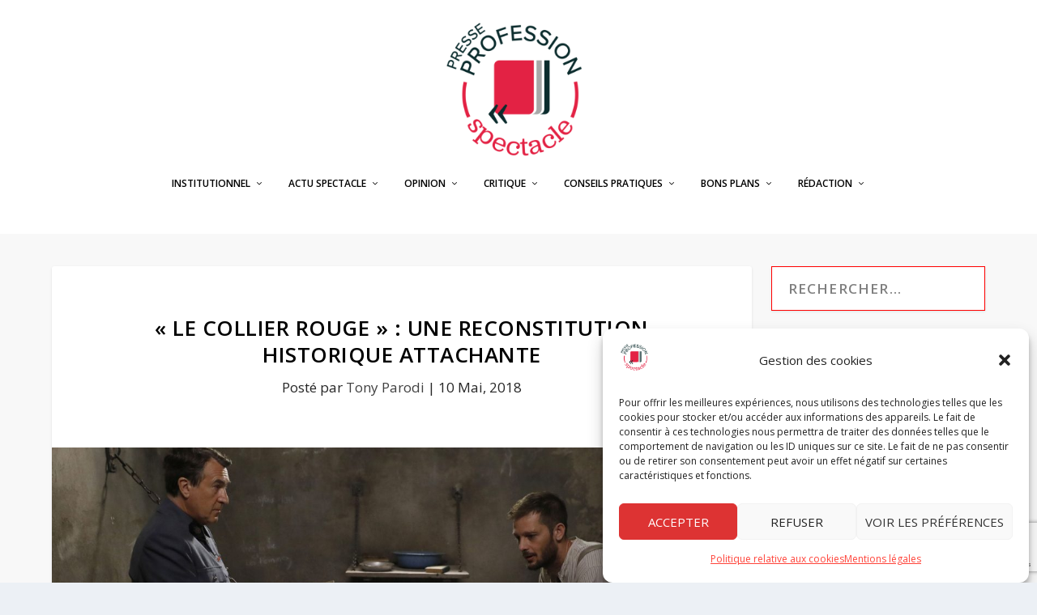

--- FILE ---
content_type: text/html; charset=UTF-8
request_url: https://www.profession-spectacle.com/le-collier-rouge-une-reconstitution-historique-attachante/
body_size: 25663
content:
<!DOCTYPE html>
<html lang="fr-FR">
<head>
<meta charset="UTF-8" />
<meta http-equiv="X-UA-Compatible" content="IE=edge">
<link rel="pingback" href="https://www.profession-spectacle.com/xmlrpc.php" />
<!--[if lt IE 9]>
<script src="https://www.profession-spectacle.com/wp-content/themes/Extra/scripts/ext/html5.js" type="text/javascript"></script>
<![endif]-->
<script type="text/javascript">
document.documentElement.className = 'js';
</script>
<link rel="preconnect" href="https://fonts.gstatic.com" crossorigin /><meta name='robots' content='index, follow, max-image-preview:large, max-snippet:-1, max-video-preview:-1' />
<!-- Google Tag Manager for WordPress by gtm4wp.com -->
<script data-cfasync="false" data-pagespeed-no-defer>
var gtm4wp_datalayer_name = "dataLayer";
var dataLayer = dataLayer || [];
</script>
<!-- End Google Tag Manager for WordPress by gtm4wp.com --><script type="text/javascript">
let jqueryParams=[],jQuery=function(r){return jqueryParams=[...jqueryParams,r],jQuery},$=function(r){return jqueryParams=[...jqueryParams,r],$};window.jQuery=jQuery,window.$=jQuery;let customHeadScripts=!1;jQuery.fn=jQuery.prototype={},$.fn=jQuery.prototype={},jQuery.noConflict=function(r){if(window.jQuery)return jQuery=window.jQuery,$=window.jQuery,customHeadScripts=!0,jQuery.noConflict},jQuery.ready=function(r){jqueryParams=[...jqueryParams,r]},$.ready=function(r){jqueryParams=[...jqueryParams,r]},jQuery.load=function(r){jqueryParams=[...jqueryParams,r]},$.load=function(r){jqueryParams=[...jqueryParams,r]},jQuery.fn.ready=function(r){jqueryParams=[...jqueryParams,r]},$.fn.ready=function(r){jqueryParams=[...jqueryParams,r]};</script>
<!-- This site is optimized with the Yoast SEO plugin v22.6 - https://yoast.com/wordpress/plugins/seo/ -->
<title>&quot;Le Collier rouge&quot; : une reconstitution historique attachante - Profession Spectacle</title>
<link rel="canonical" href="https://www.profession-spectacle.com/le-collier-rouge-une-reconstitution-historique-attachante/" />
<meta property="og:locale" content="fr_FR" />
<meta property="og:type" content="article" />
<meta property="og:title" content="&quot;Le Collier rouge&quot; : une reconstitution historique attachante - Profession Spectacle" />
<meta property="og:description" content="Devant une prison, un chien aboie. À l&rsquo;intérieur, Morlac, un soldat démobilisé (Nicolas Duvauchelle), attend d&rsquo;être jugé. Son juge, le commandant Lantier du Grez (François Cluzet), instruit son dossier. Il rencontre sa femme Valentine (Sophie Verbeeck). Sous ses airs de drame historique, Le Collier rouge tire plutôt du côté du roman policier façon L’Été meurtrier [&hellip;]" />
<meta property="og:url" content="https://www.profession-spectacle.com/le-collier-rouge-une-reconstitution-historique-attachante/" />
<meta property="og:site_name" content="Profession Spectacle" />
<meta property="article:publisher" content="https://www.facebook.com/Profession.Spectacle" />
<meta property="article:published_time" content="2018-05-10T04:00:51+00:00" />
<meta property="article:modified_time" content="2018-05-07T13:34:51+00:00" />
<meta property="og:image" content="https://www.profession-spectacle.com/wp-content/uploads/2018/05/Jean-Becker-Le-collier-rouge-avec-François-Cluzet-et-Nicolas-e1525699607676.jpg" />
<meta property="og:image:width" content="800" />
<meta property="og:image:height" content="503" />
<meta property="og:image:type" content="image/jpeg" />
<meta name="author" content="Tony Parodi" />
<meta name="twitter:card" content="summary_large_image" />
<meta name="twitter:creator" content="@RedacSpectacle" />
<meta name="twitter:site" content="@RedacSpectacle" />
<meta name="twitter:label1" content="Écrit par" />
<meta name="twitter:data1" content="Tony Parodi" />
<meta name="twitter:label2" content="Durée de lecture estimée" />
<meta name="twitter:data2" content="2 minutes" />
<script type="application/ld+json" class="yoast-schema-graph">{"@context":"https://schema.org","@graph":[{"@type":"Article","@id":"https://www.profession-spectacle.com/le-collier-rouge-une-reconstitution-historique-attachante/#article","isPartOf":{"@id":"https://www.profession-spectacle.com/le-collier-rouge-une-reconstitution-historique-attachante/"},"author":{"name":"Tony Parodi","@id":"https://www.profession-spectacle.com/#/schema/person/77cc42e02f7347f184d484111e01ee15"},"headline":"« Le Collier rouge » : une reconstitution historique attachante","datePublished":"2018-05-10T04:00:51+00:00","dateModified":"2018-05-07T13:34:51+00:00","mainEntityOfPage":{"@id":"https://www.profession-spectacle.com/le-collier-rouge-une-reconstitution-historique-attachante/"},"wordCount":426,"commentCount":0,"publisher":{"@id":"https://www.profession-spectacle.com/#organization"},"image":{"@id":"https://www.profession-spectacle.com/le-collier-rouge-une-reconstitution-historique-attachante/#primaryimage"},"thumbnailUrl":"https://www.profession-spectacle.com/wp-content/uploads/2018/05/Jean-Becker-Le-collier-rouge-avec-François-Cluzet-et-Nicolas-e1525699607676.jpg","keywords":["critique","film","François Cluzet","Frans Boyer","Gilles Vandeweerd","Jean Becker","Jean-Christophe Rufin","Jean-Loup Dabadie","Jean-Quentin Châtelain","Johan Hoogewijs","Le Collier rouge (film 2018)","Nicolas Duvauchelle","Patrick Descamps","Sophie Verbeeck","Surho Sugaipov","Yves Angelo"],"articleSection":["A la une","Critiques","de Films"],"inLanguage":"fr-FR","potentialAction":[{"@type":"CommentAction","name":"Comment","target":["https://www.profession-spectacle.com/le-collier-rouge-une-reconstitution-historique-attachante/#respond"]}]},{"@type":"WebPage","@id":"https://www.profession-spectacle.com/le-collier-rouge-une-reconstitution-historique-attachante/","url":"https://www.profession-spectacle.com/le-collier-rouge-une-reconstitution-historique-attachante/","name":"\"Le Collier rouge\" : une reconstitution historique attachante - Profession Spectacle","isPartOf":{"@id":"https://www.profession-spectacle.com/#website"},"primaryImageOfPage":{"@id":"https://www.profession-spectacle.com/le-collier-rouge-une-reconstitution-historique-attachante/#primaryimage"},"image":{"@id":"https://www.profession-spectacle.com/le-collier-rouge-une-reconstitution-historique-attachante/#primaryimage"},"thumbnailUrl":"https://www.profession-spectacle.com/wp-content/uploads/2018/05/Jean-Becker-Le-collier-rouge-avec-François-Cluzet-et-Nicolas-e1525699607676.jpg","datePublished":"2018-05-10T04:00:51+00:00","dateModified":"2018-05-07T13:34:51+00:00","breadcrumb":{"@id":"https://www.profession-spectacle.com/le-collier-rouge-une-reconstitution-historique-attachante/#breadcrumb"},"inLanguage":"fr-FR","potentialAction":[{"@type":"ReadAction","target":["https://www.profession-spectacle.com/le-collier-rouge-une-reconstitution-historique-attachante/"]}]},{"@type":"ImageObject","inLanguage":"fr-FR","@id":"https://www.profession-spectacle.com/le-collier-rouge-une-reconstitution-historique-attachante/#primaryimage","url":"https://www.profession-spectacle.com/wp-content/uploads/2018/05/Jean-Becker-Le-collier-rouge-avec-François-Cluzet-et-Nicolas-e1525699607676.jpg","contentUrl":"https://www.profession-spectacle.com/wp-content/uploads/2018/05/Jean-Becker-Le-collier-rouge-avec-François-Cluzet-et-Nicolas-e1525699607676.jpg","width":800,"height":503,"caption":"Jean Becker, Le collier rouge, avec François Cluzet, Nicolas Duvauchelle"},{"@type":"BreadcrumbList","@id":"https://www.profession-spectacle.com/le-collier-rouge-une-reconstitution-historique-attachante/#breadcrumb","itemListElement":[{"@type":"ListItem","position":1,"name":"Accueil","item":"https://www.profession-spectacle.com/"},{"@type":"ListItem","position":2,"name":"« Le Collier rouge » : une reconstitution historique attachante"}]},{"@type":"WebSite","@id":"https://www.profession-spectacle.com/#website","url":"https://www.profession-spectacle.com/","name":"Profession Spectacle","description":"Le journal des professionnels du spectacle vivant","publisher":{"@id":"https://www.profession-spectacle.com/#organization"},"potentialAction":[{"@type":"SearchAction","target":{"@type":"EntryPoint","urlTemplate":"https://www.profession-spectacle.com/?s={search_term_string}"},"query-input":"required name=search_term_string"}],"inLanguage":"fr-FR"},{"@type":"Organization","@id":"https://www.profession-spectacle.com/#organization","name":"Profession Spectacle le Mag'","url":"https://www.profession-spectacle.com/","logo":{"@type":"ImageObject","inLanguage":"fr-FR","@id":"https://www.profession-spectacle.com/#/schema/logo/image/","url":"https://www.profession-spectacle.com/wp-content/uploads/2022/04/logo-principal-1.png","contentUrl":"https://www.profession-spectacle.com/wp-content/uploads/2022/04/logo-principal-1.png","width":1182,"height":1182,"caption":"Profession Spectacle le Mag'"},"image":{"@id":"https://www.profession-spectacle.com/#/schema/logo/image/"},"sameAs":["https://www.facebook.com/Profession.Spectacle","https://x.com/RedacSpectacle","https://www.youtube.com/channel/UCYZ1FS1I-NS7f6HAg8Y9CqQ"]},{"@type":"Person","@id":"https://www.profession-spectacle.com/#/schema/person/77cc42e02f7347f184d484111e01ee15","name":"Tony Parodi","url":"https://www.profession-spectacle.com/author/tony-parodi/"}]}</script>
<!-- / Yoast SEO plugin. -->
<link rel='dns-prefetch' href='//fonts.googleapis.com' />
<link rel="alternate" type="application/rss+xml" title="Profession Spectacle &raquo; Flux" href="https://www.profession-spectacle.com/feed/" />
<link rel="alternate" type="application/rss+xml" title="Profession Spectacle &raquo; Flux des commentaires" href="https://www.profession-spectacle.com/comments/feed/" />
<link rel="alternate" type="application/rss+xml" title="Profession Spectacle &raquo; « Le Collier rouge » : une reconstitution historique attachante Flux des commentaires" href="https://www.profession-spectacle.com/le-collier-rouge-une-reconstitution-historique-attachante/feed/" />
<meta content="extra child v.1.0" name="generator"/><link rel='stylesheet' id='wp-block-library-css' href='https://www.profession-spectacle.com/wp-includes/css/dist/block-library/style.min.css?ver=6.5.3' type='text/css' media='all' />
<style id='wp-block-library-inline-css' type='text/css'>
.has-text-align-justify{text-align:justify;}
</style>
<style id='wp-block-library-theme-inline-css' type='text/css'>
.wp-block-audio figcaption{color:#555;font-size:13px;text-align:center}.is-dark-theme .wp-block-audio figcaption{color:#ffffffa6}.wp-block-audio{margin:0 0 1em}.wp-block-code{border:1px solid #ccc;border-radius:4px;font-family:Menlo,Consolas,monaco,monospace;padding:.8em 1em}.wp-block-embed figcaption{color:#555;font-size:13px;text-align:center}.is-dark-theme .wp-block-embed figcaption{color:#ffffffa6}.wp-block-embed{margin:0 0 1em}.blocks-gallery-caption{color:#555;font-size:13px;text-align:center}.is-dark-theme .blocks-gallery-caption{color:#ffffffa6}.wp-block-image figcaption{color:#555;font-size:13px;text-align:center}.is-dark-theme .wp-block-image figcaption{color:#ffffffa6}.wp-block-image{margin:0 0 1em}.wp-block-pullquote{border-bottom:4px solid;border-top:4px solid;color:currentColor;margin-bottom:1.75em}.wp-block-pullquote cite,.wp-block-pullquote footer,.wp-block-pullquote__citation{color:currentColor;font-size:.8125em;font-style:normal;text-transform:uppercase}.wp-block-quote{border-left:.25em solid;margin:0 0 1.75em;padding-left:1em}.wp-block-quote cite,.wp-block-quote footer{color:currentColor;font-size:.8125em;font-style:normal;position:relative}.wp-block-quote.has-text-align-right{border-left:none;border-right:.25em solid;padding-left:0;padding-right:1em}.wp-block-quote.has-text-align-center{border:none;padding-left:0}.wp-block-quote.is-large,.wp-block-quote.is-style-large,.wp-block-quote.is-style-plain{border:none}.wp-block-search .wp-block-search__label{font-weight:700}.wp-block-search__button{border:1px solid #ccc;padding:.375em .625em}:where(.wp-block-group.has-background){padding:1.25em 2.375em}.wp-block-separator.has-css-opacity{opacity:.4}.wp-block-separator{border:none;border-bottom:2px solid;margin-left:auto;margin-right:auto}.wp-block-separator.has-alpha-channel-opacity{opacity:1}.wp-block-separator:not(.is-style-wide):not(.is-style-dots){width:100px}.wp-block-separator.has-background:not(.is-style-dots){border-bottom:none;height:1px}.wp-block-separator.has-background:not(.is-style-wide):not(.is-style-dots){height:2px}.wp-block-table{margin:0 0 1em}.wp-block-table td,.wp-block-table th{word-break:normal}.wp-block-table figcaption{color:#555;font-size:13px;text-align:center}.is-dark-theme .wp-block-table figcaption{color:#ffffffa6}.wp-block-video figcaption{color:#555;font-size:13px;text-align:center}.is-dark-theme .wp-block-video figcaption{color:#ffffffa6}.wp-block-video{margin:0 0 1em}.wp-block-template-part.has-background{margin-bottom:0;margin-top:0;padding:1.25em 2.375em}
</style>
<link rel='stylesheet' id='mediaelement-css' href='https://www.profession-spectacle.com/wp-includes/js/mediaelement/mediaelementplayer-legacy.min.css?ver=4.2.17' type='text/css' media='all' />
<link rel='stylesheet' id='wp-mediaelement-css' href='https://www.profession-spectacle.com/wp-includes/js/mediaelement/wp-mediaelement.min.css?ver=6.5.3' type='text/css' media='all' />
<style id='jetpack-sharing-buttons-style-inline-css' type='text/css'>
.jetpack-sharing-buttons__services-list{display:flex;flex-direction:row;flex-wrap:wrap;gap:0;list-style-type:none;margin:5px;padding:0}.jetpack-sharing-buttons__services-list.has-small-icon-size{font-size:12px}.jetpack-sharing-buttons__services-list.has-normal-icon-size{font-size:16px}.jetpack-sharing-buttons__services-list.has-large-icon-size{font-size:24px}.jetpack-sharing-buttons__services-list.has-huge-icon-size{font-size:36px}@media print{.jetpack-sharing-buttons__services-list{display:none!important}}.editor-styles-wrapper .wp-block-jetpack-sharing-buttons{gap:0;padding-inline-start:0}ul.jetpack-sharing-buttons__services-list.has-background{padding:1.25em 2.375em}
</style>
<style id='global-styles-inline-css' type='text/css'>
body{--wp--preset--color--black: #000000;--wp--preset--color--cyan-bluish-gray: #abb8c3;--wp--preset--color--white: #ffffff;--wp--preset--color--pale-pink: #f78da7;--wp--preset--color--vivid-red: #cf2e2e;--wp--preset--color--luminous-vivid-orange: #ff6900;--wp--preset--color--luminous-vivid-amber: #fcb900;--wp--preset--color--light-green-cyan: #7bdcb5;--wp--preset--color--vivid-green-cyan: #00d084;--wp--preset--color--pale-cyan-blue: #8ed1fc;--wp--preset--color--vivid-cyan-blue: #0693e3;--wp--preset--color--vivid-purple: #9b51e0;--wp--preset--gradient--vivid-cyan-blue-to-vivid-purple: linear-gradient(135deg,rgba(6,147,227,1) 0%,rgb(155,81,224) 100%);--wp--preset--gradient--light-green-cyan-to-vivid-green-cyan: linear-gradient(135deg,rgb(122,220,180) 0%,rgb(0,208,130) 100%);--wp--preset--gradient--luminous-vivid-amber-to-luminous-vivid-orange: linear-gradient(135deg,rgba(252,185,0,1) 0%,rgba(255,105,0,1) 100%);--wp--preset--gradient--luminous-vivid-orange-to-vivid-red: linear-gradient(135deg,rgba(255,105,0,1) 0%,rgb(207,46,46) 100%);--wp--preset--gradient--very-light-gray-to-cyan-bluish-gray: linear-gradient(135deg,rgb(238,238,238) 0%,rgb(169,184,195) 100%);--wp--preset--gradient--cool-to-warm-spectrum: linear-gradient(135deg,rgb(74,234,220) 0%,rgb(151,120,209) 20%,rgb(207,42,186) 40%,rgb(238,44,130) 60%,rgb(251,105,98) 80%,rgb(254,248,76) 100%);--wp--preset--gradient--blush-light-purple: linear-gradient(135deg,rgb(255,206,236) 0%,rgb(152,150,240) 100%);--wp--preset--gradient--blush-bordeaux: linear-gradient(135deg,rgb(254,205,165) 0%,rgb(254,45,45) 50%,rgb(107,0,62) 100%);--wp--preset--gradient--luminous-dusk: linear-gradient(135deg,rgb(255,203,112) 0%,rgb(199,81,192) 50%,rgb(65,88,208) 100%);--wp--preset--gradient--pale-ocean: linear-gradient(135deg,rgb(255,245,203) 0%,rgb(182,227,212) 50%,rgb(51,167,181) 100%);--wp--preset--gradient--electric-grass: linear-gradient(135deg,rgb(202,248,128) 0%,rgb(113,206,126) 100%);--wp--preset--gradient--midnight: linear-gradient(135deg,rgb(2,3,129) 0%,rgb(40,116,252) 100%);--wp--preset--font-size--small: 13px;--wp--preset--font-size--medium: 20px;--wp--preset--font-size--large: 36px;--wp--preset--font-size--x-large: 42px;--wp--preset--spacing--20: 0.44rem;--wp--preset--spacing--30: 0.67rem;--wp--preset--spacing--40: 1rem;--wp--preset--spacing--50: 1.5rem;--wp--preset--spacing--60: 2.25rem;--wp--preset--spacing--70: 3.38rem;--wp--preset--spacing--80: 5.06rem;--wp--preset--shadow--natural: 6px 6px 9px rgba(0, 0, 0, 0.2);--wp--preset--shadow--deep: 12px 12px 50px rgba(0, 0, 0, 0.4);--wp--preset--shadow--sharp: 6px 6px 0px rgba(0, 0, 0, 0.2);--wp--preset--shadow--outlined: 6px 6px 0px -3px rgba(255, 255, 255, 1), 6px 6px rgba(0, 0, 0, 1);--wp--preset--shadow--crisp: 6px 6px 0px rgba(0, 0, 0, 1);}body { margin: 0;--wp--style--global--content-size: 856px;--wp--style--global--wide-size: 1280px; }.wp-site-blocks > .alignleft { float: left; margin-right: 2em; }.wp-site-blocks > .alignright { float: right; margin-left: 2em; }.wp-site-blocks > .aligncenter { justify-content: center; margin-left: auto; margin-right: auto; }:where(.is-layout-flex){gap: 0.5em;}:where(.is-layout-grid){gap: 0.5em;}body .is-layout-flow > .alignleft{float: left;margin-inline-start: 0;margin-inline-end: 2em;}body .is-layout-flow > .alignright{float: right;margin-inline-start: 2em;margin-inline-end: 0;}body .is-layout-flow > .aligncenter{margin-left: auto !important;margin-right: auto !important;}body .is-layout-constrained > .alignleft{float: left;margin-inline-start: 0;margin-inline-end: 2em;}body .is-layout-constrained > .alignright{float: right;margin-inline-start: 2em;margin-inline-end: 0;}body .is-layout-constrained > .aligncenter{margin-left: auto !important;margin-right: auto !important;}body .is-layout-constrained > :where(:not(.alignleft):not(.alignright):not(.alignfull)){max-width: var(--wp--style--global--content-size);margin-left: auto !important;margin-right: auto !important;}body .is-layout-constrained > .alignwide{max-width: var(--wp--style--global--wide-size);}body .is-layout-flex{display: flex;}body .is-layout-flex{flex-wrap: wrap;align-items: center;}body .is-layout-flex > *{margin: 0;}body .is-layout-grid{display: grid;}body .is-layout-grid > *{margin: 0;}body{padding-top: 0px;padding-right: 0px;padding-bottom: 0px;padding-left: 0px;}a:where(:not(.wp-element-button)){text-decoration: underline;}.wp-element-button, .wp-block-button__link{background-color: #32373c;border-width: 0;color: #fff;font-family: inherit;font-size: inherit;line-height: inherit;padding: calc(0.667em + 2px) calc(1.333em + 2px);text-decoration: none;}.has-black-color{color: var(--wp--preset--color--black) !important;}.has-cyan-bluish-gray-color{color: var(--wp--preset--color--cyan-bluish-gray) !important;}.has-white-color{color: var(--wp--preset--color--white) !important;}.has-pale-pink-color{color: var(--wp--preset--color--pale-pink) !important;}.has-vivid-red-color{color: var(--wp--preset--color--vivid-red) !important;}.has-luminous-vivid-orange-color{color: var(--wp--preset--color--luminous-vivid-orange) !important;}.has-luminous-vivid-amber-color{color: var(--wp--preset--color--luminous-vivid-amber) !important;}.has-light-green-cyan-color{color: var(--wp--preset--color--light-green-cyan) !important;}.has-vivid-green-cyan-color{color: var(--wp--preset--color--vivid-green-cyan) !important;}.has-pale-cyan-blue-color{color: var(--wp--preset--color--pale-cyan-blue) !important;}.has-vivid-cyan-blue-color{color: var(--wp--preset--color--vivid-cyan-blue) !important;}.has-vivid-purple-color{color: var(--wp--preset--color--vivid-purple) !important;}.has-black-background-color{background-color: var(--wp--preset--color--black) !important;}.has-cyan-bluish-gray-background-color{background-color: var(--wp--preset--color--cyan-bluish-gray) !important;}.has-white-background-color{background-color: var(--wp--preset--color--white) !important;}.has-pale-pink-background-color{background-color: var(--wp--preset--color--pale-pink) !important;}.has-vivid-red-background-color{background-color: var(--wp--preset--color--vivid-red) !important;}.has-luminous-vivid-orange-background-color{background-color: var(--wp--preset--color--luminous-vivid-orange) !important;}.has-luminous-vivid-amber-background-color{background-color: var(--wp--preset--color--luminous-vivid-amber) !important;}.has-light-green-cyan-background-color{background-color: var(--wp--preset--color--light-green-cyan) !important;}.has-vivid-green-cyan-background-color{background-color: var(--wp--preset--color--vivid-green-cyan) !important;}.has-pale-cyan-blue-background-color{background-color: var(--wp--preset--color--pale-cyan-blue) !important;}.has-vivid-cyan-blue-background-color{background-color: var(--wp--preset--color--vivid-cyan-blue) !important;}.has-vivid-purple-background-color{background-color: var(--wp--preset--color--vivid-purple) !important;}.has-black-border-color{border-color: var(--wp--preset--color--black) !important;}.has-cyan-bluish-gray-border-color{border-color: var(--wp--preset--color--cyan-bluish-gray) !important;}.has-white-border-color{border-color: var(--wp--preset--color--white) !important;}.has-pale-pink-border-color{border-color: var(--wp--preset--color--pale-pink) !important;}.has-vivid-red-border-color{border-color: var(--wp--preset--color--vivid-red) !important;}.has-luminous-vivid-orange-border-color{border-color: var(--wp--preset--color--luminous-vivid-orange) !important;}.has-luminous-vivid-amber-border-color{border-color: var(--wp--preset--color--luminous-vivid-amber) !important;}.has-light-green-cyan-border-color{border-color: var(--wp--preset--color--light-green-cyan) !important;}.has-vivid-green-cyan-border-color{border-color: var(--wp--preset--color--vivid-green-cyan) !important;}.has-pale-cyan-blue-border-color{border-color: var(--wp--preset--color--pale-cyan-blue) !important;}.has-vivid-cyan-blue-border-color{border-color: var(--wp--preset--color--vivid-cyan-blue) !important;}.has-vivid-purple-border-color{border-color: var(--wp--preset--color--vivid-purple) !important;}.has-vivid-cyan-blue-to-vivid-purple-gradient-background{background: var(--wp--preset--gradient--vivid-cyan-blue-to-vivid-purple) !important;}.has-light-green-cyan-to-vivid-green-cyan-gradient-background{background: var(--wp--preset--gradient--light-green-cyan-to-vivid-green-cyan) !important;}.has-luminous-vivid-amber-to-luminous-vivid-orange-gradient-background{background: var(--wp--preset--gradient--luminous-vivid-amber-to-luminous-vivid-orange) !important;}.has-luminous-vivid-orange-to-vivid-red-gradient-background{background: var(--wp--preset--gradient--luminous-vivid-orange-to-vivid-red) !important;}.has-very-light-gray-to-cyan-bluish-gray-gradient-background{background: var(--wp--preset--gradient--very-light-gray-to-cyan-bluish-gray) !important;}.has-cool-to-warm-spectrum-gradient-background{background: var(--wp--preset--gradient--cool-to-warm-spectrum) !important;}.has-blush-light-purple-gradient-background{background: var(--wp--preset--gradient--blush-light-purple) !important;}.has-blush-bordeaux-gradient-background{background: var(--wp--preset--gradient--blush-bordeaux) !important;}.has-luminous-dusk-gradient-background{background: var(--wp--preset--gradient--luminous-dusk) !important;}.has-pale-ocean-gradient-background{background: var(--wp--preset--gradient--pale-ocean) !important;}.has-electric-grass-gradient-background{background: var(--wp--preset--gradient--electric-grass) !important;}.has-midnight-gradient-background{background: var(--wp--preset--gradient--midnight) !important;}.has-small-font-size{font-size: var(--wp--preset--font-size--small) !important;}.has-medium-font-size{font-size: var(--wp--preset--font-size--medium) !important;}.has-large-font-size{font-size: var(--wp--preset--font-size--large) !important;}.has-x-large-font-size{font-size: var(--wp--preset--font-size--x-large) !important;}
.wp-block-navigation a:where(:not(.wp-element-button)){color: inherit;}
:where(.wp-block-post-template.is-layout-flex){gap: 1.25em;}:where(.wp-block-post-template.is-layout-grid){gap: 1.25em;}
:where(.wp-block-columns.is-layout-flex){gap: 2em;}:where(.wp-block-columns.is-layout-grid){gap: 2em;}
.wp-block-pullquote{font-size: 1.5em;line-height: 1.6;}
</style>
<link rel='stylesheet' id='quiz-maker-css' href='https://www.profession-spectacle.com/wp-content/plugins/quiz-maker/public/css/quiz-maker-public.css?ver=6.5.6.4' type='text/css' media='all' />
<link rel='stylesheet' id='animate-css' href='https://www.profession-spectacle.com/wp-content/plugins/wp-quiz/assets/frontend/css/animate.css?ver=3.6.0' type='text/css' media='all' />
<link rel='stylesheet' id='wp-quiz-css' href='https://www.profession-spectacle.com/wp-content/plugins/wp-quiz/assets/frontend/css/wp-quiz.css?ver=2.0.10' type='text/css' media='all' />
<link rel='stylesheet' id='cmplz-general-css' href='https://www.profession-spectacle.com/wp-content/plugins/complianz-gdpr/assets/css/cookieblocker.min.css?ver=1714475108' type='text/css' media='all' />
<link rel='stylesheet' id='extra-fonts-css' href='https://fonts.googleapis.com/css?family=Open+Sans:300italic,400italic,600italic,700italic,800italic,400,300,600,700,800&#038;subset=latin,latin-ext' type='text/css' media='all' />
<link rel='stylesheet' id='extra-style-parent-css' href='https://www.profession-spectacle.com/wp-content/themes/Extra/style-static.min.css?ver=4.25.0' type='text/css' media='all' />
<link rel='stylesheet' id='child-style-css' href='https://www.profession-spectacle.com/wp-content/themes/extra-child-extra-child/style.css?ver=4.25.0' type='text/css' media='all' />
<link rel='stylesheet' id='extra-style-css' href='https://www.profession-spectacle.com/wp-content/themes/extra-child-extra-child/style.css?ver=4.25.0' type='text/css' media='all' />
<link rel="https://api.w.org/" href="https://www.profession-spectacle.com/wp-json/" /><link rel="alternate" type="application/json" href="https://www.profession-spectacle.com/wp-json/wp/v2/posts/26507" /><link rel="EditURI" type="application/rsd+xml" title="RSD" href="https://www.profession-spectacle.com/xmlrpc.php?rsd" />
<link rel='shortlink' href='https://www.profession-spectacle.com/?p=26507' />
<link rel="alternate" type="application/json+oembed" href="https://www.profession-spectacle.com/wp-json/oembed/1.0/embed?url=https%3A%2F%2Fwww.profession-spectacle.com%2Fle-collier-rouge-une-reconstitution-historique-attachante%2F" />
<link rel="alternate" type="text/xml+oembed" href="https://www.profession-spectacle.com/wp-json/oembed/1.0/embed?url=https%3A%2F%2Fwww.profession-spectacle.com%2Fle-collier-rouge-une-reconstitution-historique-attachante%2F&#038;format=xml" />
<style>.cmplz-hidden {
display: none !important;
}</style>
<!-- Google Tag Manager for WordPress by gtm4wp.com -->
<!-- GTM Container placement set to manual -->
<script data-cfasync="false" data-pagespeed-no-defer type="text/javascript">
var dataLayer_content = {"pagePostType":"post","pagePostType2":"single-post","pageCategory":["a-la-une","critiques","critiques-films"],"pagePostAuthorID":144,"pagePostAuthor":"Tony Parodi","pagePostDate":"10 mai 2018","pagePostDateYear":2018,"pagePostDateMonth":5,"pagePostDateDay":10,"pagePostDateDayName":"jeudi","pagePostDateHour":6,"pagePostDateMinute":0,"pagePostDateIso":"2018-05-10T06:00:51+02:00","pagePostDateUnix":1525932051};
dataLayer.push( dataLayer_content );
</script>
<script data-cfasync="false">
(function(w,d,s,l,i){w[l]=w[l]||[];w[l].push({'gtm.start':
new Date().getTime(),event:'gtm.js'});var f=d.getElementsByTagName(s)[0],
j=d.createElement(s),dl=l!='dataLayer'?'&l='+l:'';j.async=true;j.src=
'//www.googletagmanager.com/gtm.js?id='+i+dl;f.parentNode.insertBefore(j,f);
})(window,document,'script','dataLayer','GTM-5N29584');
</script>
<!-- End Google Tag Manager for WordPress by gtm4wp.com --><meta name="viewport" content="width=device-width, initial-scale=1.0, maximum-scale=1.0, user-scalable=1" /><meta name="facebook-domain-verification" content="bv250xt2lqmse7avqwbu3elvrmii1b"><link rel="icon" href="https://www.profession-spectacle.com/wp-content/uploads/2022/04/cropped-logo-principal-1-32x32.png" sizes="32x32" />
<link rel="icon" href="https://www.profession-spectacle.com/wp-content/uploads/2022/04/cropped-logo-principal-1-192x192.png" sizes="192x192" />
<link rel="apple-touch-icon" href="https://www.profession-spectacle.com/wp-content/uploads/2022/04/cropped-logo-principal-1-180x180.png" />
<meta name="msapplication-TileImage" content="https://www.profession-spectacle.com/wp-content/uploads/2022/04/cropped-logo-principal-1-270x270.png" />
<style id="et-extra-customizer-global-cached-inline-styles">@media only screen and (min-width:1025px){.with_sidebar .et_pb_extra_column_sidebar{min-width:24%;max-width:24%;width:24%;flex-basis:24%}.with_sidebar .et_pb_extra_column_main{min-width:76%;max-width:76%;width:76%;flex-basis:76%}}.widget_et_recent_tweets .widget_list a,.widget_et_recent_tweets .et-extra-icon,.widget_et_recent_tweets .widget-footer .et-extra-social-icon,.widget_et_recent_tweets .widget-footer .et-extra-social-icon::before,.project-details .project-details-title,.et_filterable_portfolio .filterable_portfolio_filter a.current,.et_extra_layout .et_pb_extra_column_main .et_pb_column .module-head h1,.et_pb_extra_column .module-head h1,#portfolio_filter a.current,.woocommerce div.product div.summary .product_meta a,.woocommerce-page div.product div.summary .product_meta a,.et_pb_widget.woocommerce .product_list_widget li .amount,.et_pb_widget li a:hover,.et_pb_widget.woocommerce .product_list_widget li a:hover,.et_pb_widget.widget_et_recent_videos .widget_list .title:hover,.et_pb_widget.widget_et_recent_videos .widget_list .title.active,.woocommerce .woocommerce-info:before{color:#dd3333}.single .score-bar,.widget_et_recent_reviews .review-breakdowns .score-bar,.et_pb_extra_module .posts-list article .post-thumbnail,.et_extra_other_module .posts-list article .post-thumbnail,.et_pb_widget .widget_list_portrait,.et_pb_widget .widget_list_thumbnail,.quote-format,.link-format,.audio-format .audio-wrapper,.paginated .pagination li.active,.score-bar,.review-summary-score-box,.post-footer .rating-stars #rating-stars img.star-on,.post-footer .rating-stars #rated-stars img.star-on,.author-box-module .author-box-avatar,.timeline-menu li.active a:before,.woocommerce div.product form.cart .button,.woocommerce div.product form.cart .button.disabled,.woocommerce div.product form.cart .button.disabled:hover,.woocommerce-page div.product form.cart .button,.woocommerce-page div.product form.cart .button.disabled,.woocommerce-page div.product form.cart .button.disabled:hover,.woocommerce div.product form.cart .read-more-button,.woocommerce-page div.product form.cart .read-more-button,.woocommerce div.product form.cart .post-nav .nav-links .button,.woocommerce-page div.product form.cart .post-nav .nav-links .button,.woocommerce .woocommerce-message,.woocommerce-page .woocommerce-message{background-color:#dd3333}#et-menu>li>ul,#et-menu li>ul,#et-menu>li>ul>li>ul,.et-top-search-primary-menu-item .et-top-search,.et_pb_module,.module,.page article,.authors-page .page,#timeline-sticky-header,.et_extra_other_module,.woocommerce .woocommerce-info{border-color:#dd3333}body{font-size:17px}a,a:visited,.post-content a,.et_pb_pagebuilder_layout .et_pb_blurb_container p a,.et_pb_pagebuilder_layout .et_pb_code a,.et_pb_pagebuilder_layout .et_pb_promo_description a,.et_pb_pagebuilder_layout .et_pb_newsletter_description a,.et_pb_pagebuilder_layout .et_pb_team_member_description>a,.et_pb_pagebuilder_layout .et_pb_pricing li a,.et_pb_pagebuilder_layout .et_pb_slide_content a,.et_pb_pagebuilder_layout .et_pb_tab a,.et_pb_pagebuilder_layout .et_pb_text a,.et_pb_pagebuilder_layout .et_pb_toggle_content a,.et_pb_pagebuilder_layout .et_pb_fullwidth_code a{color:#dd3e3e}body{color:#000000}h1,h2,h3,h4,h5,h6,h1 a,h2 a,h3 a,h4 a,h5 a,h6 a{color:#000000}#page-container{background-color:#f8f8f8}#et-menu li a{font-size:12px}#et-menu>li a,#et-menu>li.menu-item-has-children>a:after,#et-menu>li.mega-menu-featured>a:after,#et-extra-mobile-menu>li.mega-menu-featured>a:after{color:#000000}#et-menu>li>a:hover,#et-menu>li.menu-item-has-children>a:hover:after,#et-menu>li.mega-menu-featured>a:hover:after,#et-navigation>ul#et-menu>li.current-menu-item>a,#et-navigation>ul#et-menu>li.current_page_item>a,#et-extra-mobile-menu>li.mega-menu-featured>a:hover:after,#et-extra-mobile-menu>li.current-menu-item>a,#et-extra-mobile-menu>li.current_page_item>a,#et-extra-mobile-menu>li>a:hover{color:#232323}#et-navigation>ul>li>a:before{background-color:#232323}#main-header{background-color:#ffffff}#et-menu>li>ul,#et-menu li>ul,#et-menu>li>ul>li>ul,#et-mobile-navigation nav,.et-top-search-primary-menu-item .et-top-search{background-color:#ffffff}#et-menu li.mega-menu-featured>ul li.menu-item .recent-list .recent-post,#et-extra-mobile-menu li.mega-menu-featured>ul li.menu-item .recent-list .recent-post,#et-menu li.mega-menu>ul>li>a,#et-menu li.mega-menu>ul li:last-child a,#et-menu li>ul li a{border-color:rgba(0,0,0,0.1)}#et-menu li>ul li a,#et-menu li.mega-menu>ul>li>a,#et-menu .sub-menu li.mega-menu-featured>a:after,#et-menu .sub-menu li.menu-item-has-children>a:after,#et-extra-mobile-menu .sub-menu li.mega-menu-featured>a:after,#et-extra-mobile-menu li a,#et-menu li.mega-menu-featured>ul li .title,#et-extra-mobile-menu li.mega-menu-featured>ul li .title,#et-menu li.mega-menu-featured>ul li .featured-post h2,#et-extra-mobile-menu li.mega-menu-featured>ul li .featured-post h2,#et-menu li.mega-menu-featured>ul li .featured-post .post-meta a,#et-extra-mobile-menu li.mega-menu-featured>ul li .featured-post .post-meta a,#et-menu li.mega-menu-featured>ul li.menu-item .recent-list .recent-post .post-content .post-meta,#et-extra-mobile-menu li.mega-menu-featured>ul li.menu-item .recent-list .recent-post .post-content .post-meta,#et-menu li.mega-menu-featured>ul li.menu-item .recent-list .recent-post .post-content .post-meta a,#et-extra-mobile-menu li.mega-menu-featured>ul li.menu-item .recent-list .recent-post .post-content .post-meta a{color:#000000}#et-menu li>ul li a:hover,#et-extra-mobile-menu li>ul li a:hover,#et-menu li>ul li.current-menu-item a,#et-menu li>ul li.current_page_item a,#et-extra-mobile-menu li>ul li.current-menu-item a,#et-extra-mobile-menu li>ul li.current_page_item a,#et-menu li.mega-menu>ul>li>a:hover,#et-menu .sub-menu li.mega-menu-featured>a:hover:after,#et-menu .sub-menu li.menu-item-has-children>a:hover:after,#et-extra-mobile-menu .sub-menu li.mega-menu-featured>a:hover:after,#et-menu li.mega-menu-featured>ul li .featured-post .post-meta a:hover,#et-extra-mobile-menu li.mega-menu-featured>ul li .featured-post .post-meta a:hover,#et-menu li.mega-menu-featured>ul li.menu-item .recent-list .recent-post .post-content .post-meta a:hover,#et-extra-mobile-menu li.mega-menu-featured>ul li.menu-item .recent-list .recent-post .post-content .post-meta a:hover{color:#000000}#et-secondary-menu a,#et-secondary-menu li.menu-item-has-children>a:after{color:rgba(0,0,0,0.6)}#et-secondary-menu ul a,#et-secondary-menu li>ul li.menu-item-has-children>a:after{color:rgba(0,0,0,0.6)}.et-fixed-header #et-menu>li a,.et-fixed-header #et-menu>li.menu-item-has-children>a:after,.et-fixed-header #et-menu>li.mega-menu-featured>a:after,.et-fixed-header #et-extra-mobile-menu>li.mega-menu-featured>a:after{color:rgba(0,0,0,0.6)}.et-fixed-header #et-navigation>ul#et-menu>li.current-menu-item>a,.et-fixed-header #et-navigation>ul#et-menu>li.li.current_page_item>a,.et-fixed-header #et-navigation>ul#et-menu>li>a:hover,.et-fixed-header #et-navigation>ul#et-menu>li.menu-item-has-children>a:hover:after,.et-fixed-header #et-navigation>ul#et-menu>li.mega-menu-featured>a:hover:after,.et-fixed-header #et-extra-mobile-menu>li.mega-menu-featured>a:hover:after{color:#000000}.et-fixed-header #et-navigation>ul>li>a:before{background-color:#000000}#footer,#footer li,#footer p,#footer a,#footer span,#footer .post-meta{font-size:15px}#footer,#footer li,#footer p,#footer a,#footer span,#footer .post-meta{line-height:2em}#footer,#footer li,#footer p,#footer a,#footer span,#footer .post-meta{font-weight:normal;font-style:italic;text-transform:none;text-decoration:none}#footer .et_pb_widget,#footer div,#footer .et_pb_widget p,#footer .et_pb_widget ins,#footer .et_pb_widget span,#footer .et_pb_widget strong,#footer .widget_list li .post-meta,#footer .et_pb_widget .recentcomments .post-title,#footer .et_pb_widget .recentcomments .comment-author-link,#footer .et_pb_widget .recentcomments .author,#footer .widget_calendar td,#footer .widget_et_recent_tweets .et-extra-icon:before{color:#ffffff}#footer h4,#footer .et_pb_widget h4.widgettitle{color:#ffffff}#footer-bottom{background-color:#232323}#footer-info a{font-size:10px}#footer-nav ul li a{color:#ffffff}#footer-nav a{font-size:12px}#footer #footer-bottom #footer-nav ul.et-extra-social-icons .et-extra-icon{font-size:25px}#footer #footer-bottom #footer-nav ul.et-extra-social-icons .et-extra-icon{line-height:25px}#footer #footer-bottom #footer-nav ul.et-extra-social-icons .et-extra-icon{height:25px}#footer #footer-bottom #footer-nav ul.et-extra-social-icons .et-extra-icon{width:25px}@media only screen and (min-width:768px){#main-header .logo{height:133.5px;margin:8.25px 0}.header.left-right #et-navigation>ul>li>a{padding-bottom:69px}}@media only screen and (min-width:768px){.et-fixed-header #main-header .logo{height:40.8px;margin:19.6px 0}.et-fixed-header .header.left-right #et-navigation>ul>li>a{padding-bottom:32px}}.wp-block-columns{margin-bottom:0px}.nav li ul{z-index:2}#main-content{position:relative;z-index:1}p{color:#262626}.et_pb_widget .widgettitle{background:#A42424!important;text-align:center}.et_pb_widget{border-radius:0px}.et_pb_widget ul li{padding-top:25px}.textwidget{text-align:center}.page-next,.page-prev{font-size:0px!important}.page-next:after{content:"Suivantes"!important;font-size:18px!important}.page-prev:after{content:"Précédentes"!important;font-size:18px!important}#mp_form_below_posts9{text-align:center!important}.search-form{border:1px solid red}.et_pb_text_inner{margin-bottom: -60px}#logo{height:150%}.centered #et-navigation{margin-top: 69px}@media screen and (max-width:768px){.centered #logo{margin:0px 100px;height:200%}.show-menu-button{border:1px solid red;background:white;margin-top:-30px;margin-bottom:20px;margin-left:130px}}</style></head>
<body data-cmplz=1 class="post-template-default single single-post postid-26507 single-format-standard et-tb-has-template et-tb-has-footer et_extra et_fullwidth_nav et_non_fixed_nav et_pb_gutters1 et_primary_nav_dropdown_animation_Default et_secondary_nav_dropdown_animation_Default with_sidebar with_sidebar_right et_includes_sidebar et-db">
<!-- GTM Container placement set to manual -->
<!-- Google Tag Manager (noscript) --><div id="page-container" class="page-container">
<div id="et-boc" class="et-boc">
<!-- Header -->
<header class="header centered">
<!-- Main Header -->
<div id="main-header-wrapper">
<div id="main-header" data-fixed-height="80">
<div class="container">
<!-- ET Ad -->
<!-- Logo -->
<a class="logo" href="https://www.profession-spectacle.com/" data-fixed-height="51">
<img src="https://www.profession-spectacle.com/wp-content/uploads/2022/04/cropped-logo-principal.png" alt="Profession Spectacle" id="logo" />
</a>
<!-- ET Navigation -->
<div id="et-navigation">
<ul id="et-menu" class="nav"><li class="menu-item menu-item-type-taxonomy menu-item-object-category menu-item-has-children menu-item-4013"><a href="https://www.profession-spectacle.com/category/institutionnel/">Institutionnel</a>
<ul class="sub-menu">
<li class="menu-item menu-item-type-taxonomy menu-item-object-category menu-item-4790"><a href="https://www.profession-spectacle.com/category/institutionnel/france/">France</a></li>
<li class="menu-item menu-item-type-taxonomy menu-item-object-category menu-item-4792"><a href="https://www.profession-spectacle.com/category/institutionnel/europe/">Europe</a></li>
<li class="menu-item menu-item-type-taxonomy menu-item-object-category menu-item-4789"><a href="https://www.profession-spectacle.com/category/institutionnel/international/">International</a></li>
</ul>
</li>
<li class="menu-item menu-item-type-taxonomy menu-item-object-category menu-item-has-children menu-item-4007"><a href="https://www.profession-spectacle.com/category/actus-du-spectacle/">Actu spectacle</a>
<ul class="sub-menu">
<li class="menu-item menu-item-type-taxonomy menu-item-object-category menu-item-12291"><a href="https://www.profession-spectacle.com/category/actus-du-spectacle/cirque-et-rue/">Cirque &amp; Rue</a></li>
<li class="menu-item menu-item-type-taxonomy menu-item-object-category menu-item-12292"><a href="https://www.profession-spectacle.com/category/actus-du-spectacle/danse/">Danse</a></li>
<li class="menu-item menu-item-type-taxonomy menu-item-object-category menu-item-20894"><a href="https://www.profession-spectacle.com/category/actus-du-spectacle/litterature/">Littérature</a></li>
<li class="menu-item menu-item-type-taxonomy menu-item-object-category menu-item-12293"><a href="https://www.profession-spectacle.com/category/actus-du-spectacle/musique/">Musique &amp; Opéra</a></li>
<li class="menu-item menu-item-type-taxonomy menu-item-object-category menu-item-12298"><a href="https://www.profession-spectacle.com/category/actus-du-spectacle/theatre/">Théâtre</a></li>
</ul>
</li>
<li class="menu-item menu-item-type-taxonomy menu-item-object-category menu-item-has-children menu-item-4010"><a href="https://www.profession-spectacle.com/category/opinions/">Opinion</a>
<ul class="sub-menu">
<li class="menu-item menu-item-type-taxonomy menu-item-object-category menu-item-20896"><a href="https://www.profession-spectacle.com/category/droits-culturels-et-ess/">Droits culturels &amp; ESS</a></li>
<li class="menu-item menu-item-type-taxonomy menu-item-object-category menu-item-4803"><a href="https://www.profession-spectacle.com/category/opinions/analyses/">Etudes &#038; Analyses</a></li>
<li class="menu-item menu-item-type-taxonomy menu-item-object-category menu-item-4804"><a href="https://www.profession-spectacle.com/category/opinions/chronique/">Chronique &amp; Humeur libre</a></li>
<li class="menu-item menu-item-type-taxonomy menu-item-object-category menu-item-225998"><a href="https://www.profession-spectacle.com/category/opinions/carte-blanche/">Carte blanche</a></li>
</ul>
</li>
<li class="menu-item menu-item-type-taxonomy menu-item-object-category current-post-ancestor current-menu-parent current-post-parent menu-item-has-children menu-item-23238"><a href="https://www.profession-spectacle.com/category/critiques/">Critique</a>
<ul class="sub-menu">
<li class="menu-item menu-item-type-taxonomy menu-item-object-category menu-item-22872"><a href="https://www.profession-spectacle.com/category/critiques/critiques-spectacles/">Spectacles</a></li>
<li class="menu-item menu-item-type-taxonomy menu-item-object-category menu-item-22870"><a href="https://www.profession-spectacle.com/category/critiques/bibliotheque/">Livres</a></li>
<li class="menu-item menu-item-type-taxonomy menu-item-object-category menu-item-22871"><a href="https://www.profession-spectacle.com/category/critiques/critiques-musiques/">Musiques</a></li>
</ul>
</li>
<li class="menu-item menu-item-type-taxonomy menu-item-object-category menu-item-has-children menu-item-4009"><a href="https://www.profession-spectacle.com/category/conseils-pratiques/">Conseils  pratiques</a>
<ul class="sub-menu">
<li class="menu-item menu-item-type-taxonomy menu-item-object-category menu-item-4784"><a href="https://www.profession-spectacle.com/category/conseils-pratiques/creation/">Création</a></li>
<li class="menu-item menu-item-type-taxonomy menu-item-object-category menu-item-4281"><a href="https://www.profession-spectacle.com/category/conseils-pratiques/droit/">Droit</a></li>
<li class="menu-item menu-item-type-taxonomy menu-item-object-category menu-item-4786"><a href="https://www.profession-spectacle.com/category/conseils-pratiques/sante/">Santé</a></li>
</ul>
</li>
<li class="menu-item menu-item-type-taxonomy menu-item-object-category mega-menu menu-item-has-children mega-menu-featured mega-featured-2 menu-item-4008"><a href="https://www.profession-spectacle.com/category/bons-plans/">Bons plans</a><ul class="sub-menu" style="border-top-color: #e8533b;">
<li>
<h2 class="title">Mis en exergue</h2>
<div class="featured-post">
<a href="https://www.profession-spectacle.com/le-theatre-nanterre-amandiers-recrute-un-secretaire-technique-h-f/" title="Le Théâtre Nanterre-Amandiers recrute un secrétaire technique (h/f)" class="featured-image">
<img src="https://www.profession-spectacle.com/wp-content/uploads/2022/02/Theatre-des-amandiers-nanterre-logo-1-440x264.jpg" alt="Le Théâtre Nanterre-Amandiers recrute un secrétaire technique (h/f)" />
</a>
<h2>Le Théâtre Nanterre-Amandiers recrute un secrétaire technique (h/f)</h2>
<div class="post-meta">
<span class="updated">28 Oct, 2022</span> | <a href="https://www.profession-spectacle.com/category/bons-plans/" rel="tag">Bons plans</a>
</div>
</div>
</li>
<li>
<h2 class="title">Mis en exergue</h2>
<div class="featured-post">
<a href="https://www.profession-spectacle.com/le-theatre-gerard-philipe-recrute-un-responsable-de-laccueil-h-f/" title="Le Théâtre Gérard Philipe recrute un responsable de l’accueil (h/f)" class="featured-image">
<img src="https://www.profession-spectacle.com/wp-content/uploads/2022/02/Le-Theatre-Gerard-Philipe-1-440x264.jpg" alt="Le Théâtre Gérard Philipe recrute un responsable de l’accueil (h/f)" />
</a>
<h2>Le Théâtre Gérard Philipe recrute un responsable de l’accueil (h/f)</h2>
<div class="post-meta">
<span class="updated">27 Oct, 2022</span> | <a href="https://www.profession-spectacle.com/category/bons-plans/" rel="tag">Bons plans</a>
</div>
</div>
</li><li class="menu-item menu-item-has-children"><a href="#" class="title">Récent</a><ul class="recent-list">
<li class="recent-post">
<div class="post-content">
<a href="https://www.profession-spectacle.com/circa-pole-national-cirque-recrute-un-regisseur-principal-specialite-plateau-et-ou-chapiteau-h-f/" title="Circa, Pôle National Cirque recrute un régisseur principal spécialité plateau et/ou chapiteau (h/f)">
<img src="https://www.profession-spectacle.com/wp-content/uploads/2022/10/Circa-Pole-National-du-Cirque-150x150.jpg" alt="Circa, Pôle National Cirque recrute un régisseur principal spécialité plateau et/ou chapiteau (h/f)" class="post-thumbnail" />
</a>
<div class="post-meta">
<h3><a href="https://www.profession-spectacle.com/circa-pole-national-cirque-recrute-un-regisseur-principal-specialite-plateau-et-ou-chapiteau-h-f/">Circa, Pôle National Cirque recrute un régisseur principal spécialité plateau et/ou chapiteau (h/f)</a></h3>
par <a href="https://www.profession-spectacle.com/author/s-admin/" class="url fn" title="Articles par S-admin" rel="author">S-admin</a> | <span class="updated">26 Oct, 2022</span> | <a class="comments-link" href="https://www.profession-spectacle.com/circa-pole-national-cirque-recrute-un-regisseur-principal-specialite-plateau-et-ou-chapiteau-h-f/#comments">0 <span title="compteur de commentaire" class="comment-bubble post-meta-icon"></span></a>
</div>
</div>
</li>
<li class="recent-post">
<div class="post-content">
<a href="https://www.profession-spectacle.com/le-nombril-du-monde-recrute-un-charge-de-communication-et-de-production-h-f/" title="Le Nombril du Monde recrute un chargé de communication et de production (H/F)">
<img src="https://www.profession-spectacle.com/wp-content/uploads/2022/10/Le-Nombril-du-Monde-150x150.jpg" alt="Le Nombril du Monde recrute un chargé de communication et de production (H/F)" class="post-thumbnail" />
</a>
<div class="post-meta">
<h3><a href="https://www.profession-spectacle.com/le-nombril-du-monde-recrute-un-charge-de-communication-et-de-production-h-f/">Le Nombril du Monde recrute un chargé de communication et de production (H/F)</a></h3>
par <a href="https://www.profession-spectacle.com/author/s-admin/" class="url fn" title="Articles par S-admin" rel="author">S-admin</a> | <span class="updated">25 Oct, 2022</span> | <a class="comments-link" href="https://www.profession-spectacle.com/le-nombril-du-monde-recrute-un-charge-de-communication-et-de-production-h-f/#comments">0 <span title="compteur de commentaire" class="comment-bubble post-meta-icon"></span></a>
</div>
</div>
</li>
<li class="recent-post">
<div class="post-content">
<a href="https://www.profession-spectacle.com/le-petit-theatre-de-pain-recrute-un-charge-de-diffusion-production-et-coordination-h-f/" title="Le Petit Théâtre de Pain recrute un chargé de diffusion, production et coordination (H/F)">
<img src="https://www.profession-spectacle.com/wp-content/uploads/2022/10/Le-Petit-Theatre-de-Pain-150x150.png" alt="Le Petit Théâtre de Pain recrute un chargé de diffusion, production et coordination (H/F)" class="post-thumbnail" />
</a>
<div class="post-meta">
<h3><a href="https://www.profession-spectacle.com/le-petit-theatre-de-pain-recrute-un-charge-de-diffusion-production-et-coordination-h-f/">Le Petit Théâtre de Pain recrute un chargé de diffusion, production et coordination (H/F)</a></h3>
par <a href="https://www.profession-spectacle.com/author/s-admin/" class="url fn" title="Articles par S-admin" rel="author">S-admin</a> | <span class="updated">24 Oct, 2022</span> | <a class="comments-link" href="https://www.profession-spectacle.com/le-petit-theatre-de-pain-recrute-un-charge-de-diffusion-production-et-coordination-h-f/#comments">0 <span title="compteur de commentaire" class="comment-bubble post-meta-icon"></span></a>
</div>
</div>
</li></ul><!-- /.recent-list -->
</li><!-- /.menu_item -->
</ul><!-- /.sub-menu -->
</li>
<li class="menu-item menu-item-type-post_type menu-item-object-page menu-item-has-children menu-item-14636"><a href="https://www.profession-spectacle.com/qui-sommes-nous/">Rédaction</a>
<ul class="sub-menu">
<li class="menu-item menu-item-type-post_type menu-item-object-page menu-item-14664"><a href="https://www.profession-spectacle.com/qui-sommes-nous/">Qui sommes-nous ?</a></li>
<li class="menu-item menu-item-type-post_type menu-item-object-page menu-item-14662"><a href="https://www.profession-spectacle.com/contact/">Le conseil de rédaction</a></li>
<li class="menu-item menu-item-type-post_type menu-item-object-page menu-item-14663"><a href="https://www.profession-spectacle.com/devenir-annonceur/">Devenir annonceur</a></li>
<li class="menu-item menu-item-type-post_type menu-item-object-page menu-item-24972"><a href="https://www.profession-spectacle.com/signaler-un-abus/">Signaler un abus</a></li>
</ul>
</li>
</ul>					<div id="et-mobile-navigation">
<span class="show-menu">
<div class="show-menu-button">
<span></span>
<span></span>
<span></span>
</div>
<p>Sélectionner une page</p>
</span>
<nav>
</nav>
</div> <!-- /#et-mobile-navigation -->				</div><!-- /#et-navigation -->
</div><!-- /.container -->
</div><!-- /#main-header -->
</div><!-- /#main-header-wrapper -->
</header>
<div id="main-content">
<div class="container">
<div id="content-area" class="clearfix">
<div class="et_pb_extra_column_main">
<article id="post-26507" class="module single-post-module post-26507 post type-post status-publish format-standard has-post-thumbnail hentry category-a-la-une category-critiques category-critiques-films tag-critique tag-film tag-francois-cluzet tag-frans-boyer tag-gilles-vandeweerd tag-jean-becker tag-jean-christophe-rufin tag-jean-loup-dabadie tag-jean-quentin-chatelain tag-johan-hoogewijs tag-le-collier-rouge-film-2018 tag-nicolas-duvauchelle tag-patrick-descamps tag-sophie-verbeeck tag-surho-sugaipov tag-yves-angelo et-has-post-format-content et_post_format-et-post-format-standard">
<div class="post-header">
<h1 class="entry-title">« Le Collier rouge » : une reconstitution historique attachante</h1>
<div class="post-meta vcard">
<p>Posté par <a href="https://www.profession-spectacle.com/author/tony-parodi/" class="url fn" title="Articles par Tony Parodi" rel="author">Tony Parodi</a> | <span class="updated">10 Mai, 2018</span></p>
</div>
</div>
<div class="post-thumbnail header">
<img src="https://www.profession-spectacle.com/wp-content/uploads/2018/05/Jean-Becker-Le-collier-rouge-avec-François-Cluzet-et-Nicolas-e1525699354100-1280x640.jpg" alt="« Le Collier rouge » : une reconstitution historique attachante" />							</div>
<div class="et_pb_extra_row etad post_above">
<a href="https://bit.ly/3esZbji"><img src="https://www.profession-spectacle.com/wp-content/uploads/2022/09/cheque-intermittents.png" alt="Publicité"></a>							</div>
<div class="post-wrap">
<div class="post-content entry-content">
<p><span style="color: #800000;"><strong>Devant une prison, un chien aboie. À l&rsquo;intérieur, Morlac, un soldat démobilisé (Nicolas Duvauchelle), attend d&rsquo;être jugé. Son juge, le commandant Lantier du Grez (François Cluzet), instruit son dossier. Il rencontre sa femme Valentine (Sophie Verbeeck).</strong></span></p>
<p>Sous ses airs de drame historique, <a href="http://www.chacuncherchesonfilm.fr/film/24888-le-collier-rouge" target="_blank" rel="noopener"><em>Le Collier rouge</em></a> tire plutôt du côté du roman policier façon <em>L’Été meurtrier</em> dont il emprunte le cadre : un petit village du sud de la France, écrasé par la chaleur de l&rsquo;été, endormi au chant des cigales.</p>
<p><img loading="lazy" decoding="async" class="alignright wp-image-26510" src="http://www.profession-spectacle.com/wp-content/uploads/2018/05/Jean-Becker-Le-collier-rouge-avec-François-Cluzet-affiche-e1525699297719.jpg" alt="Jean Becker, Le collier rouge, avec François Cluzet (affiche)" width="250" height="341" />Son titre et son affiche sont trompeurs. On imagine un roman dont le chien serait le héros. Sans doute ce chien qui accompagna Morlac au front joue-t-il un rôle moteur dans l&rsquo;intrigue. Mais les vrais héros en sont les trois humains qui jamais ne se réuniront dans le même plan.</p>
<p><em>Le Collier rouge</em> est l&rsquo;adaptation fidèle du roman publié par Jean-Christophe Rufin en 2014 <a href="http://www.gallimard.fr/Catalogue/GALLIMARD/Blanche/Le-collier-rouge" target="_blank" rel="noopener">chez Gallimard</a>. L&rsquo;académicien en a co-signé le scénario avec Jean Becker, son réalisateur.</p>
<p>Le vieux cinéaste &#8211; qui fit ses premiers pas il y a plus de cinquante ans aux côtés de son père Jacques dans <a href="http://www.chacuncherchesonfilm.fr/film/11775-touchez-pas-au-grisbi" target="_blank" rel="noopener"><em>Touchez pas au grisbi</em></a> &#8211; s&rsquo;est fait une spécialité des films de la ruralité, sans sexe ni violence, qui font un bide à Paris et un tabac dans nos provinces : <em>Les Enfants du marais</em>, <a href="http://www.chacuncherchesonfilm.fr/film/15579-dialogue-avec-mon-jardinier" target="_blank" rel="noopener"><em>Dialogue avec mon jardinier</em></a>, <a href="http://www.chacuncherchesonfilm.fr/film/16652-la-tete-en-friche" target="_blank" rel="noopener"><em>La Tête en friche</em></a>&#8230;</p>
<p><em>Le Collier rouge</em> a les mêmes défauts et les mêmes qualités. Il se caractérise par une direction d&rsquo;acteurs impeccable (à noter dans les seconds rôles le toujours parfait Patrick Descamps et la révélation Sophie Verbeeck qu&rsquo;on retrouve dans <a href="http://www.profession-spectacle.com/mes-provinciales-febriles-jeunesses/" target="_blank" rel="noopener"><em>Mes provinciales</em></a>), une reconstitution soignée d&rsquo;un village français en 1919, une mise en scène effacée et un peu fade.</p>
<p><em>Le Collier rouge</em> est un film intemporel. Il aurait pu être tourné en 2018 ou trente ans plus tôt. Un spectacle à savourer en pantoufles, le dimanche soir devant sa télévision avec sa vieille maman.</p>
<p style="text-align: right;"><strong><a href="http://www.profession-spectacle.com/author/tony-parodi/" target="_blank" rel="noopener">Tony PARODI</a></strong></p>
<p> <iframe loading="lazy" src="https://www.youtube.com/embed/uoafwHO8xwI" width="560" height="315" frameborder="0" allowfullscreen="allowfullscreen"></iframe></p>
<hr />
<hr />
<p><strong>Jean Becker, <em>Le Collier rouge</em>, France, 2018, 83mn<br />
</strong></p>
<ul>
<li><strong>Sortie :</strong> 28 mars 2018</li>
<li><strong>Genre :</strong> drame</li>
<li><strong>Classification :</strong> tous publics</li>
<li><strong>Avec </strong>François Cluzet, Nicolas Duvauchelle, Sophie Verbeeck, Patrick Descamps, Surho Sugaipov, Frans Boyer, Jean-Quentin Châtelain, Gilles Vandeweerd.</li>
<li><strong>Scénario :</strong> Jean-Loup Dabadie, d’après un roman de Jean-Christophe Rufin</li>
<li><strong>Image :</strong> Yves Angelo</li>
<li><strong>Musique :</strong> Johan Hoogewijs</li>
<li><strong>Distribution :</strong> Apollo films</li>
</ul>
<p><strong>En savoir plus sur le film avec CCSF : <a href="http://www.chacuncherchesonfilm.fr/film/24888-le-collier-rouge" target="_blank" rel="noopener"><em>Le Collier rouge</em></a></strong></p>
<p><strong><img loading="lazy" decoding="async" class="aligncenter size-full wp-image-26513" src="http://www.profession-spectacle.com/wp-content/uploads/2018/05/Jean-Becker-Le-collier-rouge-avec-Nicolas-e1525699464162.jpg" alt="Jean Becker, Le collier rouge, avec Nicolas Duvauchelle" width="900" height="276" /></strong></p>
<hr />
<hr />
<h2 style="text-align: center;"><a href="http://www.profession-spectacle.com/toutes-nos-critiques-films/" target="_blank" rel="noopener">Découvrir toutes nos critiques de films</a></h2>
<hr />
<hr />
</div>
</div>
<div class="post-footer">
<div class="social-icons ed-social-share-icons">
<p class="share-title">Partager:</p>
<a href="http://www.facebook.com/sharer.php?u=https://www.profession-spectacle.com/le-collier-rouge-une-reconstitution-historique-attachante/&#038;t=%C2%AB%C2%A0Le%20Collier%20rouge%C2%A0%C2%BB%20%3A%20une%20reconstitution%20historique%20attachante" class="social-share-link" title="Partager &quot; « Le Collier rouge » : une reconstitution historique attachante &quot; via Facebook" data-network-name="facebook" data-share-title="« Le Collier rouge » : une reconstitution historique attachante" data-share-url="https://www.profession-spectacle.com/le-collier-rouge-une-reconstitution-historique-attachante/">
<span class="et-extra-icon et-extra-icon-facebook et-extra-icon-background-hover" ></span>
</a><a href="http://twitter.com/intent/tweet?text=%C2%AB%C2%A0Le%20Collier%20rouge%C2%A0%C2%BB%20%3A%20une%20reconstitution%20historique%20attachante%20https://www.profession-spectacle.com/le-collier-rouge-une-reconstitution-historique-attachante/" class="social-share-link" title="Partager &quot; « Le Collier rouge » : une reconstitution historique attachante &quot; via Twitter" data-network-name="twitter" data-share-title="« Le Collier rouge » : une reconstitution historique attachante" data-share-url="https://www.profession-spectacle.com/le-collier-rouge-une-reconstitution-historique-attachante/">
<span class="et-extra-icon et-extra-icon-twitter et-extra-icon-background-hover" ></span>
</a><a href="https://www.tumblr.com/share?v=3&#038;u=https://www.profession-spectacle.com/le-collier-rouge-une-reconstitution-historique-attachante/&#038;t=%C2%AB%C2%A0Le%20Collier%20rouge%C2%A0%C2%BB%20%3A%20une%20reconstitution%20historique%20attachante" class="social-share-link" title="Partager &quot; « Le Collier rouge » : une reconstitution historique attachante &quot; via Tumblr" data-network-name="tumblr" data-share-title="« Le Collier rouge » : une reconstitution historique attachante" data-share-url="https://www.profession-spectacle.com/le-collier-rouge-une-reconstitution-historique-attachante/">
<span class="et-extra-icon et-extra-icon-tumblr et-extra-icon-background-hover" ></span>
</a><a href="http://www.pinterest.com/pin/create/button/?url=https://www.profession-spectacle.com/le-collier-rouge-une-reconstitution-historique-attachante/&#038;description=%C2%AB%C2%A0Le%20Collier%20rouge%C2%A0%C2%BB%20%3A%20une%20reconstitution%20historique%20attachante&#038;media=https://www.profession-spectacle.com/wp-content/uploads/2018/05/Jean-Becker-Le-collier-rouge-avec-François-Cluzet-et-Nicolas-e1525699354100-90x90.jpg" class="social-share-link" title="Partager &quot; « Le Collier rouge » : une reconstitution historique attachante &quot; via Pinterest" data-network-name="pinterest" data-share-title="« Le Collier rouge » : une reconstitution historique attachante" data-share-url="https://www.profession-spectacle.com/le-collier-rouge-une-reconstitution-historique-attachante/">
<span class="et-extra-icon et-extra-icon-pinterest et-extra-icon-background-hover" ></span>
</a><a href="http://www.linkedin.com/shareArticle?mini=true&#038;url=https://www.profession-spectacle.com/le-collier-rouge-une-reconstitution-historique-attachante/&#038;title=%C2%AB%C2%A0Le%20Collier%20rouge%C2%A0%C2%BB%20%3A%20une%20reconstitution%20historique%20attachante" class="social-share-link" title="Partager &quot; « Le Collier rouge » : une reconstitution historique attachante &quot; via LinkedIn" data-network-name="linkedin" data-share-title="« Le Collier rouge » : une reconstitution historique attachante" data-share-url="https://www.profession-spectacle.com/le-collier-rouge-une-reconstitution-historique-attachante/">
<span class="et-extra-icon et-extra-icon-linkedin et-extra-icon-background-hover" ></span>
</a><a href="https://bufferapp.com/add?url=https://www.profession-spectacle.com/le-collier-rouge-une-reconstitution-historique-attachante/&#038;title=%C2%AB%C2%A0Le%20Collier%20rouge%C2%A0%C2%BB%20%3A%20une%20reconstitution%20historique%20attachante" class="social-share-link" title="Partager &quot; « Le Collier rouge » : une reconstitution historique attachante &quot; via Buffer" data-network-name="buffer" data-share-title="« Le Collier rouge » : une reconstitution historique attachante" data-share-url="https://www.profession-spectacle.com/le-collier-rouge-une-reconstitution-historique-attachante/">
<span class="et-extra-icon et-extra-icon-buffer et-extra-icon-background-hover" ></span>
</a><a href="#" class="social-share-link" title="Partager &quot; « Le Collier rouge » : une reconstitution historique attachante &quot; via Email" data-network-name="basic_email" data-share-title="« Le Collier rouge » : une reconstitution historique attachante" data-share-url="https://www.profession-spectacle.com/le-collier-rouge-une-reconstitution-historique-attachante/">
<span class="et-extra-icon et-extra-icon-basic_email et-extra-icon-background-hover" ></span>
</a><a href="#" class="social-share-link" title="Partager &quot; « Le Collier rouge » : une reconstitution historique attachante &quot; via Print" data-network-name="basic_print" data-share-title="« Le Collier rouge » : une reconstitution historique attachante" data-share-url="https://www.profession-spectacle.com/le-collier-rouge-une-reconstitution-historique-attachante/">
<span class="et-extra-icon et-extra-icon-basic_print et-extra-icon-background-hover" ></span>
</a>								</div>
<style type="text/css" id="rating-stars">
.post-footer .rating-stars #rated-stars img.star-on,
.post-footer .rating-stars #rating-stars img.star-on {
background-color: #0f3251;
}
</style>
</div>
<div class="et_pb_extra_row etad post_below">
<a href="https://www.profession-culture.com/"><img src="https://www.profession-spectacle.com/wp-content/uploads/2018/02/nouvelle-bannieree-prof-cultre-pressac-Copie.jpg" alt="Publicité"></a>							</div>
</article>
<nav class="post-nav">
<div class="nav-links clearfix">
<div class="nav-link nav-link-prev">
<a href="https://www.profession-spectacle.com/le-nobel-de-litterature-ne-sera-pas-remis-en-2018/" rel="prev"><span class="title">Le Nobel de littérature ne sera pas remis en 2018</span><span class="button">Précédent</span></a>								</div>
<div class="nav-link nav-link-next">
<a href="https://www.profession-spectacle.com/10-mai-1907-paul-dukas-trouve-le-fil-de-lopera/" rel="next"><span class="title">10 mai 1907 : Paul Dukas trouve le fil de l’opéra</span><span class="button">Suivant</span></a>								</div>
</div>
</nav>
<!-- You can start editing here. -->
<section id="comment-wrap">
<div id="comments" class="nocomments">
<!-- If comments are open, but there are no comments. -->
</div>
<div id="respond" class="comment-respond">
<h3 id="reply-title" class="comment-reply-title"><span>Laisser une réponse</span></h3><form action="https://www.profession-spectacle.com/wp-comments-post.php" method="post" id="commentform" class="comment-form"><p class="comment-notes"><span id="email-notes">Votre adresse e-mail ne sera pas publiée.</span> <span class="required-field-message">Les champs obligatoires sont indiqués avec <span class="required">*</span></span></p><p class="comment-form-comment"><label for="comment">COMMENTAIRE</label><textarea id="comment" name="comment" cols="45" rows="8" aria-required="true"></textarea></p><p class="comment-form-author"><label for="author">Nom <span class="required">*</span></label> <input id="author" name="author" type="text" value="" size="30" maxlength="245" autocomplete="name" required="required" /></p>
<p class="comment-form-email"><label for="email">E-mail <span class="required">*</span></label> <input id="email" name="email" type="text" value="" size="30" maxlength="100" aria-describedby="email-notes" autocomplete="email" required="required" /></p>
<p class="comment-form-url"><label for="url">Site web</label> <input id="url" name="url" type="text" value="" size="30" maxlength="200" autocomplete="url" /></p>
<input type="hidden" name="g-recaptcha-response" class="agr-recaptcha-response" value="" /><script>
function wpcaptcha_captcha(){
grecaptcha.execute("6Lf-uU4gAAAAAFZXb4CXOVswL0Aq3h2XPObG-ziX", {action: "submit"}).then(function(token) {
var captchas = document.querySelectorAll(".agr-recaptcha-response");
captchas.forEach(function(captcha) {
captcha.value = token;
});
});
}
jQuery("form.woocommerce-checkout").on("submit", function(){
setTimeout(function(){
wpcaptcha_captcha();
},100);
});
</script><script src='https://www.google.com/recaptcha/api.js?onload=wpcaptcha_captcha&render=6Lf-uU4gAAAAAFZXb4CXOVswL0Aq3h2XPObG-ziX&ver=1.21' id='wpcaptcha-recaptcha-js'></script><p class="form-submit"><input name="submit" type="submit" id="submit" class="submit" value="Poster un commentaire" /> <input type='hidden' name='comment_post_ID' value='26507' id='comment_post_ID' />
<input type='hidden' name='comment_parent' id='comment_parent' value='0' />
</p><p style="display: none;"><input type="hidden" id="akismet_comment_nonce" name="akismet_comment_nonce" value="499f8f72d7" /></p><p style="display: none !important;" class="akismet-fields-container" data-prefix="ak_"><label>&#916;<textarea name="ak_hp_textarea" cols="45" rows="8" maxlength="100"></textarea></label><input type="hidden" id="ak_js_1" name="ak_js" value="104"/><script>document.getElementById( "ak_js_1" ).setAttribute( "value", ( new Date() ).getTime() );</script></p></form>	</div><!-- #respond -->
</section>
</div><!-- /.et_pb_extra_column.et_pb_extra_column_main -->
<div class="et_pb_extra_column_sidebar">
<div id="search-2" class="et_pb_widget widget_search"><h4 class="widgettitle"> </h4><form role="search" method="get" class="search-form" action="https://www.profession-spectacle.com/">
<label>
<span class="screen-reader-text">Rechercher :</span>
<input type="search" class="search-field" placeholder="Rechercher…" value="" name="s" />
</label>
<input type="submit" class="search-submit" value="Rechercher" />
</form></div> <!-- end .et_pb_widget --><div id="block-12" class="et_pb_widget widget_block"><div class="wp-widget-group__inner-blocks">
<div class="wp-block-columns is-layout-flex wp-container-core-columns-is-layout-2 wp-block-columns-is-layout-flex">
<div class="wp-block-column is-layout-flow wp-block-column-is-layout-flow" style="flex-basis:100%"></div>
</div>
</div></div> <!-- end .et_pb_widget -->		<div id="et-recent-posts-3" class="et_pb_widget widget_et_recent_entries">		<h4 class="widgettitle">Le Flash</h4>		<ul class="widget_list">
<li>
<a href="https://www.profession-spectacle.com/profession-spectacle-devient-profession-culture/" title="Profession Spectacle devient Profession Culture" class="widget_list_thumbnail">
<img src="https://www.profession-spectacle.com/wp-content/uploads/2022/12/Sans-titre-2-150x150.png" alt="Profession Spectacle devient Profession Culture" />
</a>								<div class="post_info">
<a href="https://www.profession-spectacle.com/profession-spectacle-devient-profession-culture/" class="title">Profession Spectacle devient Profession Culture</a>
<div class="post-meta">
<span class="updated">6 Déc, 2022</span>					</div>
</div>
</li>
<li>
<a href="https://www.profession-spectacle.com/temps-de-transport-dans-le-spectacle-prive-pas-de-remuneration-mais-une-indemnite/" title="Temps de transport dans le spectacle privé : pas de rémunération mais une indemnité" class="widget_list_thumbnail">
<img src="https://www.profession-spectacle.com/wp-content/uploads/2022/09/Transport-Pixabay-150x150.jpg" alt="Temps de transport dans le spectacle privé : pas de rémunération mais une indemnité" />
</a>								<div class="post_info">
<a href="https://www.profession-spectacle.com/temps-de-transport-dans-le-spectacle-prive-pas-de-remuneration-mais-une-indemnite/" class="title">Temps de transport dans le spectacle privé : pas de rémunération mais une indemnité</a>
<div class="post-meta">
<span class="updated">17 Nov, 2022</span>					</div>
</div>
</li>
<li>
<a href="https://www.profession-spectacle.com/marionnette-ca-se-cultive/" title="La marionnette est-elle sérieusement un art à part entière ?" class="widget_list_thumbnail">
<img src="https://www.profession-spectacle.com/wp-content/uploads/2022/07/2h32-par-la-Cie-Morbus-©-Emilie-Rouy-150x150.jpg" alt="La marionnette est-elle sérieusement un art à part entière ?" />
</a>								<div class="post_info">
<a href="https://www.profession-spectacle.com/marionnette-ca-se-cultive/" class="title">La marionnette est-elle sérieusement un art à part entière ?</a>
<div class="post-meta">
<span class="updated">16 Nov, 2022</span>					</div>
</div>
</li>
<li>
<a href="https://www.profession-spectacle.com/reginald-gaillard-palo/" title="La poésie, ce gouffre hospitalier" class="widget_list_thumbnail">
<img src="https://www.profession-spectacle.com/wp-content/uploads/2022/07/poesie-plume-Pixabay-150x150.jpg" alt="La poésie, ce gouffre hospitalier" />
</a>								<div class="post_info">
<a href="https://www.profession-spectacle.com/reginald-gaillard-palo/" class="title">La poésie, ce gouffre hospitalier</a>
<div class="post-meta">
<span class="updated">15 Nov, 2022</span>					</div>
</div>
</li>
<li>
<a href="https://www.profession-spectacle.com/myrtille-picaud-palo/" title="Quand les scènes musicales influent sur les transformations urbaines et créent des hiérarchies" class="widget_list_thumbnail">
<img src="https://www.profession-spectacle.com/wp-content/uploads/2022/07/Musique-150x150.jpg" alt="Quand les scènes musicales influent sur les transformations urbaines et créent des hiérarchies" />
</a>								<div class="post_info">
<a href="https://www.profession-spectacle.com/myrtille-picaud-palo/" class="title">Quand les scènes musicales influent sur les transformations urbaines et créent des hiérarchies</a>
<div class="post-meta">
<span class="updated">14 Nov, 2022</span>					</div>
</div>
</li>
<li>
<a href="https://www.profession-spectacle.com/la-pratique-artistique-amateur-se-fout-des-politiques-culturelles-et-elle-a-bien-raison/" title="“La pratique artistique amateur se fout des politiques culturelles, et elle a bien raison”" class="widget_list_thumbnail">
<img src="https://www.profession-spectacle.com/wp-content/uploads/2022/09/MPAA-150x150.jpg" alt="“La pratique artistique amateur se fout des politiques culturelles, et elle a bien raison”" />
</a>								<div class="post_info">
<a href="https://www.profession-spectacle.com/la-pratique-artistique-amateur-se-fout-des-politiques-culturelles-et-elle-a-bien-raison/" class="title">“La pratique artistique amateur se fout des politiques culturelles, et elle a bien raison”</a>
<div class="post-meta">
<span class="updated">10 Nov, 2022</span>					</div>
</div>
</li>
</ul>
</div> <!-- end .et_pb_widget --><div id="block-4" class="et_pb_widget widget_block widget_media_image">
<figure class="wp-block-image size-full"><a href="https://www.profession-audiovisuel.com/" target="_blank"><img decoding="async" src="https://www.profession-spectacle.com/wp-content/uploads/2022/01/Ajouter-un-titre3-2.png" alt="" class="wp-image-237154"/></a></figure>
</div> <!-- end .et_pb_widget -->
<!-- Start Posts in Sidebar - pis_posts_in_sidebar-2 -->
<div id="pis_posts_in_sidebar-2" class="et_pb_widget posts-in-sidebar">
<h4 class="widgettitle"><a class="pis-title-link" href="https://www.profession-spectacle.com/category/bons-plans/">Bons plans</a></h4>		
<ul id="ul_pis_posts_in_sidebar-2" class="pis-ul">
<li class="pis-li pis-post-241108">
<p class="pis-title"><a class="pis-title-link" href="https://www.profession-spectacle.com/le-theatre-nanterre-amandiers-recrute-un-secretaire-technique-h-f/" rel="bookmark">Le Théâtre Nanterre-Amandiers recrute un secrétaire technique (h/f)</a></p>
</li>
<li class="pis-li pis-post-241105">
<p class="pis-title"><a class="pis-title-link" href="https://www.profession-spectacle.com/le-theatre-gerard-philipe-recrute-un-responsable-de-laccueil-h-f/" rel="bookmark">Le Théâtre Gérard Philipe recrute un responsable de l’accueil (h/f)</a></p>
</li>
<li class="pis-li pis-post-241085">
<p class="pis-title"><a class="pis-title-link" href="https://www.profession-spectacle.com/circa-pole-national-cirque-recrute-un-regisseur-principal-specialite-plateau-et-ou-chapiteau-h-f/" rel="bookmark">Circa, Pôle National Cirque recrute un régisseur principal spécialité plateau et/ou chapiteau (h/f)</a></p>
</li>
</ul>
<!-- Generated by Posts in Sidebar v4.16.3 -->
</div> <!-- end .et_pb_widget -->
<!-- End Posts in Sidebar - pis_posts_in_sidebar-2 -->
<div id="block-13" class="et_pb_widget widget_block">
<div class="wp-block-jetpack-slideshow aligncenter" data-autoplay="true" data-delay="5" data-effect="slide"><div class="wp-block-jetpack-slideshow_container swiper-container"><ul class="wp-block-jetpack-slideshow_swiper-wrapper swiper-wrapper"><li class="wp-block-jetpack-slideshow_slide swiper-slide"><figure><img loading="lazy" decoding="async" width="1024" height="682" alt="" class="wp-block-jetpack-slideshow_image wp-image-240258" data-id="240258" src="https://www.profession-spectacle.com/wp-content/uploads/2022/08/CP11-p.1-Dessin-Caly-1024x682.jpg" srcset="https://www.profession-spectacle.com/wp-content/uploads/2022/08/CP11-p.1-Dessin-Caly-1024x682.jpg 1024w, https://www.profession-spectacle.com/wp-content/uploads/2022/08/CP11-p.1-Dessin-Caly-300x200.jpg 300w, https://www.profession-spectacle.com/wp-content/uploads/2022/08/CP11-p.1-Dessin-Caly-768x512.jpg 768w, https://www.profession-spectacle.com/wp-content/uploads/2022/08/CP11-p.1-Dessin-Caly-1536x1024.jpg 1536w, https://www.profession-spectacle.com/wp-content/uploads/2022/08/CP11-p.1-Dessin-Caly-1080x720.jpg 1080w, https://www.profession-spectacle.com/wp-content/uploads/2022/08/CP11-p.1-Dessin-Caly-1320x880.jpg 1320w, https://www.profession-spectacle.com/wp-content/uploads/2022/08/CP11-p.1-Dessin-Caly.jpg 1772w" sizes="(max-width: 1024px) 100vw, 1024px" /></figure></li><li class="wp-block-jetpack-slideshow_slide swiper-slide"><figure><img loading="lazy" decoding="async" width="800" height="568" alt="" class="wp-block-jetpack-slideshow_image wp-image-240257" data-id="240257" src="https://www.profession-spectacle.com/wp-content/uploads/2022/08/Caly-Joyeux-Noël-1-e1576772897668.jpeg" srcset="https://www.profession-spectacle.com/wp-content/uploads/2022/08/Caly-Joyeux-Noël-1-e1576772897668.jpeg 800w, https://www.profession-spectacle.com/wp-content/uploads/2022/08/Caly-Joyeux-Noël-1-e1576772897668-300x213.jpeg 300w, https://www.profession-spectacle.com/wp-content/uploads/2022/08/Caly-Joyeux-Noël-1-e1576772897668-768x545.jpeg 768w, https://www.profession-spectacle.com/wp-content/uploads/2022/08/Caly-Joyeux-Noël-1-e1576772897668-400x284.jpeg 400w" sizes="(max-width: 800px) 100vw, 800px" /></figure></li><li class="wp-block-jetpack-slideshow_slide swiper-slide"><figure><img loading="lazy" decoding="async" width="800" height="713" alt="" class="wp-block-jetpack-slideshow_image wp-image-240256" data-id="240256" src="https://www.profession-spectacle.com/wp-content/uploads/2022/08/Caly-Dessin-année-2020-1-e1576594423450.jpeg" srcset="https://www.profession-spectacle.com/wp-content/uploads/2022/08/Caly-Dessin-année-2020-1-e1576594423450.jpeg 800w, https://www.profession-spectacle.com/wp-content/uploads/2022/08/Caly-Dessin-année-2020-1-e1576594423450-300x267.jpeg 300w, https://www.profession-spectacle.com/wp-content/uploads/2022/08/Caly-Dessin-année-2020-1-e1576594423450-768x684.jpeg 768w" sizes="(max-width: 800px) 100vw, 800px" /></figure></li><li class="wp-block-jetpack-slideshow_slide swiper-slide"><figure><img loading="lazy" decoding="async" width="800" height="533" alt="" class="wp-block-jetpack-slideshow_image wp-image-240255" data-id="240255" src="https://www.profession-spectacle.com/wp-content/uploads/2022/08/caly_5-e1600068255796.jpg" srcset="https://www.profession-spectacle.com/wp-content/uploads/2022/08/caly_5-e1600068255796.jpg 800w, https://www.profession-spectacle.com/wp-content/uploads/2022/08/caly_5-e1600068255796-300x200.jpg 300w, https://www.profession-spectacle.com/wp-content/uploads/2022/08/caly_5-e1600068255796-768x512.jpg 768w" sizes="(max-width: 800px) 100vw, 800px" /></figure></li><li class="wp-block-jetpack-slideshow_slide swiper-slide"><figure><img loading="lazy" decoding="async" width="800" height="533" alt="" class="wp-block-jetpack-slideshow_image wp-image-240254" data-id="240254" src="https://www.profession-spectacle.com/wp-content/uploads/2022/08/caly_4-e1600068267389.jpg" srcset="https://www.profession-spectacle.com/wp-content/uploads/2022/08/caly_4-e1600068267389.jpg 800w, https://www.profession-spectacle.com/wp-content/uploads/2022/08/caly_4-e1600068267389-300x200.jpg 300w, https://www.profession-spectacle.com/wp-content/uploads/2022/08/caly_4-e1600068267389-768x512.jpg 768w" sizes="(max-width: 800px) 100vw, 800px" /></figure></li><li class="wp-block-jetpack-slideshow_slide swiper-slide"><figure><img loading="lazy" decoding="async" width="300" height="169" alt="Rima Abdul-Malak (© Caly)" class="wp-block-jetpack-slideshow_image wp-image-239279" data-id="239279" src="https://www.profession-spectacle.com/wp-content/uploads/2022/06/Rima-Abdul-Malak-©-Caly-300x169.jpg" srcset="https://www.profession-spectacle.com/wp-content/uploads/2022/06/Rima-Abdul-Malak-©-Caly-300x169.jpg 300w, https://www.profession-spectacle.com/wp-content/uploads/2022/06/Rima-Abdul-Malak-©-Caly-768x432.jpg 768w, https://www.profession-spectacle.com/wp-content/uploads/2022/06/Rima-Abdul-Malak-©-Caly.jpg 800w" sizes="(max-width: 300px) 100vw, 300px" /><figcaption class="wp-block-jetpack-slideshow_caption gallery-caption">Rima Abdul-Malak (© Caly)</figcaption></figure></li><li class="wp-block-jetpack-slideshow_slide swiper-slide"><figure><img loading="lazy" decoding="async" width="800" height="533" alt="Immortel Molière" class="wp-block-jetpack-slideshow_image wp-image-238927" data-id="238927" src="https://www.profession-spectacle.com/wp-content/uploads/2022/01/Dessin-Caly-tartuffe.jpg" srcset="https://www.profession-spectacle.com/wp-content/uploads/2022/01/Dessin-Caly-tartuffe.jpg 800w, https://www.profession-spectacle.com/wp-content/uploads/2022/01/Dessin-Caly-tartuffe-300x200.jpg 300w, https://www.profession-spectacle.com/wp-content/uploads/2022/01/Dessin-Caly-tartuffe-768x512.jpg 768w" sizes="(max-width: 800px) 100vw, 800px" /><figcaption class="wp-block-jetpack-slideshow_caption gallery-caption">Dessin de Caly paru dans le Cahier Pro n°13, janvier-février 2022</figcaption></figure></li><li class="wp-block-jetpack-slideshow_slide swiper-slide"><figure><img loading="lazy" decoding="async" width="800" height="533" alt="les dessins de caly retour à la normale" class="wp-block-jetpack-slideshow_image wp-image-238476" data-id="238476" src="https://www.profession-spectacle.com/wp-content/uploads/2022/04/caly5.jpg" srcset="https://www.profession-spectacle.com/wp-content/uploads/2022/04/caly5.jpg 800w, https://www.profession-spectacle.com/wp-content/uploads/2022/04/caly5-300x200.jpg 300w, https://www.profession-spectacle.com/wp-content/uploads/2022/04/caly5-768x512.jpg 768w" sizes="(max-width: 800px) 100vw, 800px" /></figure></li><li class="wp-block-jetpack-slideshow_slide swiper-slide"><figure><img decoding="async" alt="" class="wp-block-jetpack-slideshow_image wp-image-236940" data-id="236940" src="https://www.profession-spectacle.com/wp-content/uploads/2021/12/Caly-Nouvel-an-2022.jpg"/></figure></li><li class="wp-block-jetpack-slideshow_slide swiper-slide"><figure><img loading="lazy" decoding="async" width="800" height="450" alt="Dessin Caly cahier pro numero 6" class="wp-block-jetpack-slideshow_image wp-image-231112" data-id="231112" src="https://www.profession-spectacle.com/wp-content/uploads/2020/11/Sans-titre4.png" srcset="https://www.profession-spectacle.com/wp-content/uploads/2020/11/Sans-titre4.png 800w, https://www.profession-spectacle.com/wp-content/uploads/2020/11/Sans-titre4-300x169.png 300w, https://www.profession-spectacle.com/wp-content/uploads/2020/11/Sans-titre4-768x432.png 768w" sizes="(max-width: 800px) 100vw, 800px" /></figure></li><li class="wp-block-jetpack-slideshow_slide swiper-slide"><figure><img decoding="async" alt="" class="wp-block-jetpack-slideshow_image wp-image-231524" data-id="231524" src="https://www.profession-spectacle.com/wp-content/uploads/2020/12/CP7.-Dessin-Caly.jpg"/></figure></li><li class="wp-block-jetpack-slideshow_slide swiper-slide"><figure><img decoding="async" alt="" class="wp-block-jetpack-slideshow_image wp-image-231530" data-id="231530" src="https://www.profession-spectacle.com/wp-content/uploads/2020/12/Cahier-Pro-7-Dessin-Caly.jpg"/></figure></li><li class="wp-block-jetpack-slideshow_slide swiper-slide"><figure><img decoding="async" alt="" class="wp-block-jetpack-slideshow_image wp-image-232970" data-id="232970" src="https://www.profession-spectacle.com/wp-content/uploads/2021/03/Caly-Pascal-Adam-Théâtre-fermé.jpg"/></figure></li><li class="wp-block-jetpack-slideshow_slide swiper-slide"><figure><img decoding="async" alt="" class="wp-block-jetpack-slideshow_image wp-image-233082" data-id="233082" src="https://www.profession-spectacle.com/wp-content/uploads/2021/04/test2.png"/></figure></li><li class="wp-block-jetpack-slideshow_slide swiper-slide"><figure><img decoding="async" alt="" class="wp-block-jetpack-slideshow_image wp-image-233442" data-id="233442" src="https://www.profession-spectacle.com/wp-content/uploads/2021/04/Caly-Pascal-Adam-Parsifal-Wagner-Serebrennikov.jpg"/></figure></li><li class="wp-block-jetpack-slideshow_slide swiper-slide"><figure><img decoding="async" alt="" class="wp-block-jetpack-slideshow_image wp-image-234417" data-id="234417" src="https://www.profession-spectacle.com/wp-content/uploads/2021/06/Caly-No-passaran.jpg"/></figure></li><li class="wp-block-jetpack-slideshow_slide swiper-slide"><figure><img loading="lazy" decoding="async" width="1024" height="682" alt="CP6 - Dessin Caly" class="wp-block-jetpack-slideshow_image wp-image-231103" data-id="231103" src="https://www.profession-spectacle.com/wp-content/uploads/2020/11/CP6-Dessin-Caly-1024x682.jpg"/></figure></li><li class="wp-block-jetpack-slideshow_slide swiper-slide"><figure><img loading="lazy" decoding="async" width="1024" height="682" alt="" class="wp-block-jetpack-slideshow_image wp-image-230218" data-id="230218" src="https://www.profession-spectacle.com/wp-content/uploads/2020/09/caly_4-1024x682.jpg"/></figure></li><li class="wp-block-jetpack-slideshow_slide swiper-slide"><figure><img loading="lazy" decoding="async" width="1024" height="682" alt="les dessins de caly retour à la normale" class="wp-block-jetpack-slideshow_image wp-image-230217" data-id="230217" src="https://www.profession-spectacle.com/wp-content/uploads/2020/09/caly_5-1024x682.jpg"/></figure></li></ul><a class="wp-block-jetpack-slideshow_button-prev swiper-button-prev swiper-button-white" role="button"></a><a class="wp-block-jetpack-slideshow_button-next swiper-button-next swiper-button-white" role="button"></a><a aria-label="Pause Slideshow" class="wp-block-jetpack-slideshow_button-pause" role="button"></a><div class="wp-block-jetpack-slideshow_pagination swiper-pagination swiper-pagination-white"></div></div></div>
</div> <!-- end .et_pb_widget --><div id="block-5" class="et_pb_widget widget_block widget_media_gallery">
<figure class="wp-block-gallery has-nested-images columns-default is-cropped wp-block-gallery-1 is-layout-flex wp-block-gallery-is-layout-flex"></figure>
</div> <!-- end .et_pb_widget --><div id="rss-2" class="et_pb_widget widget_rss"><h4 class="widgettitle"><a class="rsswidget rss-widget-feed" href="http://profession-spectacle.net/feed"><img class="rss-widget-icon" style="border:0" width="14" height="14" src="https://www.profession-spectacle.com/wp-includes/images/rss.png" alt="Flux" loading="lazy" /></a> <a class="rsswidget rss-widget-title" href="">Les blogs du Mag&rsquo;</a></h4></div> <!-- end .et_pb_widget --><div id="block-6" class="et_pb_widget widget_block widget_media_gallery">
<figure class="wp-block-gallery has-nested-images columns-default is-cropped wp-block-gallery-2 is-layout-flex wp-block-gallery-is-layout-flex"></figure>
</div> <!-- end .et_pb_widget --><div id="block-14" class="et_pb_widget widget_block"></div> <!-- end .et_pb_widget --></div>
</div> <!-- #content-area -->
</div> <!-- .container -->
</div> <!-- #main-content -->
	<footer class="et-l et-l--footer">
<div class="et_builder_inner_content et_pb_gutters1"><div class="et_pb_section et_pb_section_0_tb_footer et_pb_with_background et_section_regular" >
<div class="et_pb_row et_pb_row_0_tb_footer">
<div class="et_pb_column et_pb_column_1_4 et_pb_column_0_tb_footer  et_pb_css_mix_blend_mode_passthrough">
<div class="et_pb_module et_pb_text et_pb_text_0_tb_footer  et_pb_text_align_left et_pb_bg_layout_light">
<div class="et_pb_text_inner"><h3><span style="color: #000000;"><strong>RUBRIQUES</strong></span></h3>
<p><span style="color: #000000;"><a href="https://www.profession-spectacle.com/category/a-la-une/" target="_blank" rel="noopener noreferrer" style="color: #000000;">A la une </a></span><br /><span style="color: #000000;"><a href="https://www.profession-spectacle.com/category/actus-du-spectacle/" target="_blank" rel="noopener noreferrer" style="color: #000000;">Actus du spectacle</a></span><br /><span style="color: #000000;"><a href="https://www.profession-spectacle.com/category/actus-du-spectacle/cirque-et-rue/" target="_blank" rel="noopener" style="color: #000000;">Cirque et rue</a></span><br /><span style="color: #000000;"><a href="https://www.profession-spectacle.com/category/actus-du-spectacle/danse/" target="_blank" rel="noopener noreferrer" style="color: #000000;">Danse </a></span><br /><span style="color: #000000;"><a href="https://www.profession-spectacle.com/category/actus-du-spectacle/innovations-numerique/" target="_blank" rel="noopener" style="color: #000000;">Innovations et numérique</a></span><br /><span style="color: #000000;"><a href="https://www.profession-spectacle.com/category/actus-du-spectacle/musique/" target="_blank" rel="noopener" style="color: #000000;">Musique et opéra</a><a href="https://www.profession-spectacle.com/category/actus-du-spectacle/" target="_blank" rel="noopener noreferrer" style="color: #000000;"></a></span><br /><span style="color: #000000;"><a href="https://www.profession-spectacle.com/category/actus-du-spectacle/photographie/" target="_blank" rel="noopener noreferrer" style="color: #000000;">Photographie</a></span><br /><span style="color: #000000;"><a href="https://www.profession-spectacle.com/category/actus-du-spectacle/cirque-et-rue/" target="_blank" rel="noopener" style="color: #000000;"></a><a href="https://www.profession-spectacle.com/category/actus-du-spectacle/theatre/" target="_blank" rel="noopener noreferrer" style="color: #000000;">Thé<span class="OSrXXb">â</span>tre </a></span><br /><span style="color: #000000;"><a href="https://www.profession-spectacle.com/category/bons-plans/" target="_blank" rel="noopener" style="color: #000000;">Bons plans</a></span><br /><span style="color: #000000;"><a href="https://www.profession-spectacle.com/category/critiques/" target="_blank" rel="noopener" style="color: #000000;">Critique </a></span></p>
<p>&nbsp;</p>
<p><span style="color: #000000;"> </span></p></div>
</div>
</div><div class="et_pb_column et_pb_column_1_4 et_pb_column_1_tb_footer  et_pb_css_mix_blend_mode_passthrough">
<div class="et_pb_module et_pb_text et_pb_text_1_tb_footer  et_pb_text_align_left et_pb_bg_layout_light">
<div class="et_pb_text_inner"><h2><span style="color: #000000;"><strong>GROUPE PROFESSION SPECTACLE</strong></span></h2>
<p><span style="color: #000000;"><a href="https://www.cheque-intermittents.com/" target="_blank" rel="noopener" style="color: #000000;">Chèque Intermittents</a></span><br /><span style="color: #000000;"><a href="https://www.henotes.fr/" target="_blank" rel="noopener" style="color: #000000;">Henotes</a></span><br /><span style="color: #000000;"><a href="https://www.cheque-compta.com/" target="_blank" rel="noopener" style="color: #000000;">Chèque Compta</a></span><br /><span style="color: #000000;"><a href="https://www.cheque-emploi-spectacle.com/" target="_blank" rel="noopener" style="color: #000000;">Chèque Emploi Spectacle</a></span><br /><span style="color: #000000;"><a href="https://www.g-pods.fr/" target="_blank" rel="noopener" style="color: #000000;">G-Pods</a></span><br /><span style="color: #000000;"><a href="https://www.profession-audiovisuel.com/" target="_blank" rel="noopener" style="color: #000000;">Profession Audio-visuel</a></span><br /><span style="color: #000000;"><a href="https://www.cahier-pro.com/" target="_blank" rel="noopener noreferrer" style="color: #000000;">Le Cahier Pro</a></span></p></div>
</div><div class="et_pb_module et_pb_text et_pb_text_2_tb_footer  et_pb_text_align_left et_pb_bg_layout_light">
</div>
</div><div class="et_pb_column et_pb_column_1_4 et_pb_column_2_tb_footer  et_pb_css_mix_blend_mode_passthrough">
<ul class="et_pb_module et_pb_social_media_follow et_pb_social_media_follow_0_tb_footer clearfix  et_pb_text_align_center et_pb_bg_layout_dark has_follow_button">
<li
class='et_pb_social_media_follow_network_0_tb_footer et_pb_social_icon et_pb_social_network_link  et-social-facebook'><a
href='https://fr-fr.facebook.com/Profession.Spectacle/photos/'
class='icon et_pb_with_border'
title='Suivez sur Facebook'
target="_blank"><span
class='et_pb_social_media_follow_network_name'
aria-hidden='true'
>Suivre</span></a><a href="https://fr-fr.facebook.com/Profession.Spectacle/photos/" class="follow_button" title="Facebook" target="_blank">Suivre</a></li><li
class='et_pb_social_media_follow_network_1_tb_footer et_pb_social_icon et_pb_social_network_link  et-social-twitter'><a
href='https://mobile.twitter.com/redacspectacle'
class='icon et_pb_with_border'
title='Suivez sur X'
target="_blank"><span
class='et_pb_social_media_follow_network_name'
aria-hidden='true'
>Suivre</span></a><a href="https://mobile.twitter.com/redacspectacle" class="follow_button" title="X" target="_blank">Suivre</a></li>
</ul>
</div><div class="et_pb_column et_pb_column_1_4 et_pb_column_3_tb_footer  et_pb_css_mix_blend_mode_passthrough et-last-child">
<div class="et_pb_module et_pb_image et_pb_image_0_tb_footer">
<span class="et_pb_image_wrap "><img loading="lazy" decoding="async" width="1910" height="758" src="https://www.profession-spectacle.com/wp-content/uploads/2022/04/logo-groupe-presse.png" alt="" title="logo-groupe-presse" srcset="https://www.profession-spectacle.com/wp-content/uploads/2022/04/logo-groupe-presse.png 1910w, https://www.profession-spectacle.com/wp-content/uploads/2022/04/logo-groupe-presse-300x119.png 300w, https://www.profession-spectacle.com/wp-content/uploads/2022/04/logo-groupe-presse-1024x406.png 1024w, https://www.profession-spectacle.com/wp-content/uploads/2022/04/logo-groupe-presse-768x305.png 768w, https://www.profession-spectacle.com/wp-content/uploads/2022/04/logo-groupe-presse-1536x610.png 1536w, https://www.profession-spectacle.com/wp-content/uploads/2022/04/logo-groupe-presse-1080x429.png 1080w, https://www.profession-spectacle.com/wp-content/uploads/2022/04/logo-groupe-presse-1320x524.png 1320w" sizes="(max-width: 1910px) 100vw, 1910px" class="wp-image-238271" /></span>
</div><div class="et_pb_module et_pb_text et_pb_text_3_tb_footer  et_pb_text_align_left et_pb_bg_layout_light">
<div class="et_pb_text_inner"><p style="text-align: center;"><strong><a href="https://www.profession-spectacle.com/signaler-un-abus/" target="_blank" rel="noopener"><span style="color: #000000;">Nous contacter</span></a></strong></p></div>
</div>
</div>
</div><div class="et_pb_row et_pb_row_1_tb_footer">
<div class="et_pb_column et_pb_column_4_4 et_pb_column_4_tb_footer  et_pb_css_mix_blend_mode_passthrough et-last-child">
<div class="et_pb_module et_pb_text et_pb_text_4_tb_footer  et_pb_text_align_left et_pb_bg_layout_light">
<div class="et_pb_text_inner"><p style="text-align: center;"><span style="color: #000000;"><strong><a href="https://www.profession-spectacle.com/mentions-legales/" target="_blank" rel="noopener" style="color: #000000;">Politique de confidentilité </a></strong></span></p></div>
</div>
</div>
</div>
</div>		</div>
</footer>
</div>
</div> <!-- #page-container -->
<span title="Retour au sommet" id="back_to_top"></span>
<!-- Consent Management powered by Complianz | GDPR/CCPA Cookie Consent https://wordpress.org/plugins/complianz-gdpr -->
<div id="cmplz-cookiebanner-container"><div class="cmplz-cookiebanner cmplz-hidden banner-1 voir-les-preferences optin cmplz-bottom-right cmplz-categories-type-view-preferences" aria-modal="true" data-nosnippet="true" role="dialog" aria-live="polite" aria-labelledby="cmplz-header-1-optin" aria-describedby="cmplz-message-1-optin">
<div class="cmplz-header">
<div class="cmplz-logo"><img width="512" height="512" src="https://www.profession-spectacle.com/wp-content/uploads/2022/04/cropped-logo-principal-1.png" class="attachment-cmplz_banner_image size-cmplz_banner_image" alt="Profession Spectacle" decoding="async" loading="lazy" srcset="https://www.profession-spectacle.com/wp-content/uploads/2022/04/cropped-logo-principal-1.png 512w, https://www.profession-spectacle.com/wp-content/uploads/2022/04/cropped-logo-principal-1-300x300.png 300w, https://www.profession-spectacle.com/wp-content/uploads/2022/04/cropped-logo-principal-1-150x150.png 150w, https://www.profession-spectacle.com/wp-content/uploads/2022/04/cropped-logo-principal-1-440x440.png 440w, https://www.profession-spectacle.com/wp-content/uploads/2022/04/cropped-logo-principal-1-270x270.png 270w, https://www.profession-spectacle.com/wp-content/uploads/2022/04/cropped-logo-principal-1-192x192.png 192w, https://www.profession-spectacle.com/wp-content/uploads/2022/04/cropped-logo-principal-1-180x180.png 180w, https://www.profession-spectacle.com/wp-content/uploads/2022/04/cropped-logo-principal-1-32x32.png 32w" sizes="(max-width: 512px) 100vw, 512px" /></div>
<div class="cmplz-title" id="cmplz-header-1-optin">Gestion des cookies</div>
<div class="cmplz-close" tabindex="0" role="button" aria-label="Fermer la boîte de dialogue">
<svg aria-hidden="true" focusable="false" data-prefix="fas" data-icon="times" class="svg-inline--fa fa-times fa-w-11" role="img" xmlns="http://www.w3.org/2000/svg" viewBox="0 0 352 512"><path fill="currentColor" d="M242.72 256l100.07-100.07c12.28-12.28 12.28-32.19 0-44.48l-22.24-22.24c-12.28-12.28-32.19-12.28-44.48 0L176 189.28 75.93 89.21c-12.28-12.28-32.19-12.28-44.48 0L9.21 111.45c-12.28 12.28-12.28 32.19 0 44.48L109.28 256 9.21 356.07c-12.28 12.28-12.28 32.19 0 44.48l22.24 22.24c12.28 12.28 32.2 12.28 44.48 0L176 322.72l100.07 100.07c12.28 12.28 32.2 12.28 44.48 0l22.24-22.24c12.28-12.28 12.28-32.19 0-44.48L242.72 256z"></path></svg>
</div>
</div>
<div class="cmplz-divider cmplz-divider-header"></div>
<div class="cmplz-body">
<div class="cmplz-message" id="cmplz-message-1-optin">Pour offrir les meilleures expériences, nous utilisons des technologies telles que les cookies pour stocker et/ou accéder aux informations des appareils. Le fait de consentir à ces technologies nous permettra de traiter des données telles que le comportement de navigation ou les ID uniques sur ce site. Le fait de ne pas consentir ou de retirer son consentement peut avoir un effet négatif sur certaines caractéristiques et fonctions.</div>
<!-- categories start -->
<div class="cmplz-categories">
<details class="cmplz-category cmplz-functional" >
<summary>
<span class="cmplz-category-header">
<span class="cmplz-category-title">Fonctionnel</span>
<span class='cmplz-always-active'>
<span class="cmplz-banner-checkbox">
<input type="checkbox"
id="cmplz-functional-optin"
data-category="cmplz_functional"
class="cmplz-consent-checkbox cmplz-functional"
size="40"
value="1"/>
<label class="cmplz-label" for="cmplz-functional-optin" tabindex="0"><span class="screen-reader-text">Fonctionnel</span></label>
</span>
Toujours activé							</span>
<span class="cmplz-icon cmplz-open">
<svg xmlns="http://www.w3.org/2000/svg" viewBox="0 0 448 512"  height="18" ><path d="M224 416c-8.188 0-16.38-3.125-22.62-9.375l-192-192c-12.5-12.5-12.5-32.75 0-45.25s32.75-12.5 45.25 0L224 338.8l169.4-169.4c12.5-12.5 32.75-12.5 45.25 0s12.5 32.75 0 45.25l-192 192C240.4 412.9 232.2 416 224 416z"/></svg>
</span>
</span>
</summary>
<div class="cmplz-description">
<span class="cmplz-description-functional">Le stockage ou l’accès technique est strictement nécessaire dans la finalité d’intérêt légitime de permettre l’utilisation d’un service spécifique explicitement demandé par l’abonné ou l’utilisateur, ou dans le seul but d’effectuer la transmission d’une communication sur un réseau de communications électroniques.</span>
</div>
</details>
<details class="cmplz-category cmplz-preferences" >
<summary>
<span class="cmplz-category-header">
<span class="cmplz-category-title">Préférences</span>
<span class="cmplz-banner-checkbox">
<input type="checkbox"
id="cmplz-preferences-optin"
data-category="cmplz_preferences"
class="cmplz-consent-checkbox cmplz-preferences"
size="40"
value="1"/>
<label class="cmplz-label" for="cmplz-preferences-optin" tabindex="0"><span class="screen-reader-text">Préférences</span></label>
</span>
<span class="cmplz-icon cmplz-open">
<svg xmlns="http://www.w3.org/2000/svg" viewBox="0 0 448 512"  height="18" ><path d="M224 416c-8.188 0-16.38-3.125-22.62-9.375l-192-192c-12.5-12.5-12.5-32.75 0-45.25s32.75-12.5 45.25 0L224 338.8l169.4-169.4c12.5-12.5 32.75-12.5 45.25 0s12.5 32.75 0 45.25l-192 192C240.4 412.9 232.2 416 224 416z"/></svg>
</span>
</span>
</summary>
<div class="cmplz-description">
<span class="cmplz-description-preferences">Le stockage ou l’accès technique est nécessaire dans la finalité d’intérêt légitime de stocker des préférences qui ne sont pas demandées par l’abonné ou l’utilisateur.</span>
</div>
</details>
<details class="cmplz-category cmplz-statistics" >
<summary>
<span class="cmplz-category-header">
<span class="cmplz-category-title">Statistiques</span>
<span class="cmplz-banner-checkbox">
<input type="checkbox"
id="cmplz-statistics-optin"
data-category="cmplz_statistics"
class="cmplz-consent-checkbox cmplz-statistics"
size="40"
value="1"/>
<label class="cmplz-label" for="cmplz-statistics-optin" tabindex="0"><span class="screen-reader-text">Statistiques</span></label>
</span>
<span class="cmplz-icon cmplz-open">
<svg xmlns="http://www.w3.org/2000/svg" viewBox="0 0 448 512"  height="18" ><path d="M224 416c-8.188 0-16.38-3.125-22.62-9.375l-192-192c-12.5-12.5-12.5-32.75 0-45.25s32.75-12.5 45.25 0L224 338.8l169.4-169.4c12.5-12.5 32.75-12.5 45.25 0s12.5 32.75 0 45.25l-192 192C240.4 412.9 232.2 416 224 416z"/></svg>
</span>
</span>
</summary>
<div class="cmplz-description">
<span class="cmplz-description-statistics">Le stockage ou l’accès technique qui est utilisé exclusivement à des fins statistiques.</span>
<span class="cmplz-description-statistics-anonymous">Le stockage ou l’accès technique qui est utilisé exclusivement dans des finalités statistiques anonymes. En l’absence d’une assignation à comparaître, d’une conformité volontaire de la part de votre fournisseur d’accès à internet ou d’enregistrements supplémentaires provenant d’une tierce partie, les informations stockées ou extraites à cette seule fin ne peuvent généralement pas être utilisées pour vous identifier.</span>
</div>
</details>
<details class="cmplz-category cmplz-marketing" >
<summary>
<span class="cmplz-category-header">
<span class="cmplz-category-title">Marketing</span>
<span class="cmplz-banner-checkbox">
<input type="checkbox"
id="cmplz-marketing-optin"
data-category="cmplz_marketing"
class="cmplz-consent-checkbox cmplz-marketing"
size="40"
value="1"/>
<label class="cmplz-label" for="cmplz-marketing-optin" tabindex="0"><span class="screen-reader-text">Marketing</span></label>
</span>
<span class="cmplz-icon cmplz-open">
<svg xmlns="http://www.w3.org/2000/svg" viewBox="0 0 448 512"  height="18" ><path d="M224 416c-8.188 0-16.38-3.125-22.62-9.375l-192-192c-12.5-12.5-12.5-32.75 0-45.25s32.75-12.5 45.25 0L224 338.8l169.4-169.4c12.5-12.5 32.75-12.5 45.25 0s12.5 32.75 0 45.25l-192 192C240.4 412.9 232.2 416 224 416z"/></svg>
</span>
</span>
</summary>
<div class="cmplz-description">
<span class="cmplz-description-marketing">Le stockage ou l’accès technique est nécessaire pour créer des profils d’utilisateurs afin d’envoyer des publicités, ou pour suivre l’utilisateur sur un site web ou sur plusieurs sites web ayant des finalités marketing similaires.</span>
</div>
</details>
</div><!-- categories end -->
</div>
<div class="cmplz-links cmplz-information">
<a class="cmplz-link cmplz-manage-options cookie-statement" href="#" data-relative_url="#cmplz-manage-consent-container">Gérer les options</a>
<a class="cmplz-link cmplz-manage-third-parties cookie-statement" href="#" data-relative_url="#cmplz-cookies-overview">Gérer les services</a>
<a class="cmplz-link cmplz-manage-vendors tcf cookie-statement" href="#" data-relative_url="#cmplz-tcf-wrapper">Gérer {vendor_count} fournisseurs</a>
<a class="cmplz-link cmplz-external cmplz-read-more-purposes tcf" target="_blank" rel="noopener noreferrer nofollow" href="https://cookiedatabase.org/tcf/purposes/">En savoir plus sur ces finalités</a>
</div>
<div class="cmplz-divider cmplz-footer"></div>
<div class="cmplz-buttons">
<button class="cmplz-btn cmplz-accept">Accepter</button>
<button class="cmplz-btn cmplz-deny">Refuser</button>
<button class="cmplz-btn cmplz-view-preferences">Voir les préférences</button>
<button class="cmplz-btn cmplz-save-preferences">Enregistrer les préférences</button>
<a class="cmplz-btn cmplz-manage-options tcf cookie-statement" href="#" data-relative_url="#cmplz-manage-consent-container">Voir les préférences</a>
</div>
<div class="cmplz-links cmplz-documents">
<a class="cmplz-link cookie-statement" href="#" data-relative_url="">{title}</a>
<a class="cmplz-link privacy-statement" href="#" data-relative_url="">{title}</a>
<a class="cmplz-link impressum" href="#" data-relative_url="">{title}</a>
</div>
</div>
</div>
<div id="cmplz-manage-consent" data-nosnippet="true"><button class="cmplz-btn cmplz-hidden cmplz-manage-consent manage-consent-1">Gestion des cookies</button>
</div><style id='jetpack-block-slideshow-inline-css' type='text/css'>
.wp-block-jetpack-slideshow{margin-bottom:1.5em;position:relative}.wp-block-jetpack-slideshow [tabindex="-1"]:focus{outline:0}.wp-block-jetpack-slideshow.wp-amp-block>.wp-block-jetpack-slideshow_container{opacity:1}.wp-block-jetpack-slideshow.wp-amp-block.wp-block-jetpack-slideshow__autoplay .wp-block-jetpack-slideshow_button-play,.wp-block-jetpack-slideshow.wp-amp-block.wp-block-jetpack-slideshow__autoplay.wp-block-jetpack-slideshow__autoplay-playing .wp-block-jetpack-slideshow_button-pause{display:block}.wp-block-jetpack-slideshow.wp-amp-block.wp-block-jetpack-slideshow__autoplay.wp-block-jetpack-slideshow__autoplay-playing .wp-block-jetpack-slideshow_button-play{display:none}.wp-block-jetpack-slideshow .wp-block-jetpack-slideshow_container{opacity:0;overflow:hidden;width:100%}.wp-block-jetpack-slideshow .wp-block-jetpack-slideshow_container.wp-swiper-initialized{opacity:1}.wp-block-jetpack-slideshow .wp-block-jetpack-slideshow_container.swiper-container{display:block}.wp-block-jetpack-slideshow .wp-block-jetpack-slideshow_container .wp-block-jetpack-slideshow_slide,.wp-block-jetpack-slideshow .wp-block-jetpack-slideshow_container .wp-block-jetpack-slideshow_swiper-wrapper{line-height:normal;margin:0;padding:0}.wp-block-jetpack-slideshow .wp-block-jetpack-slideshow_container ul.wp-block-jetpack-slideshow_swiper-wrapper{display:flex}.wp-block-jetpack-slideshow .wp-block-jetpack-slideshow_slide{display:flex;height:100%;width:100%}.wp-block-jetpack-slideshow .wp-block-jetpack-slideshow_slide figure{align-items:center;display:flex;height:100%;justify-content:center;margin:0;position:relative;width:100%}.wp-block-jetpack-slideshow .wp-block-jetpack-slideshow_slide figure .wp-block-jetpack-slideshow_image{pointer-events:none;-webkit-user-select:none;user-select:none}.wp-block-jetpack-slideshow.alignfull .wp-block-jetpack-slideshow_image,.wp-block-jetpack-slideshow.alignwide .wp-block-jetpack-slideshow_image{max-width:unset;object-fit:cover;width:100vw}.wp-block-jetpack-slideshow .swiper-container-fade .wp-block-jetpack-slideshow_slide:not(.swiper-slide-active){opacity:0!important}.wp-block-jetpack-slideshow .wp-block-jetpack-slideshow_image{display:block;height:auto;max-height:100%;max-width:100%;object-fit:contain;width:auto}.wp-block-jetpack-slideshow .amp-carousel-button,.wp-block-jetpack-slideshow .wp-block-jetpack-slideshow_button-next,.wp-block-jetpack-slideshow .wp-block-jetpack-slideshow_button-pause,.wp-block-jetpack-slideshow .wp-block-jetpack-slideshow_button-play,.wp-block-jetpack-slideshow .wp-block-jetpack-slideshow_button-prev{background-color:#fff;background-position:50%;background-repeat:no-repeat;background-size:contain;border:0;border-radius:4px;box-shadow:none;height:30px;margin:-14px 0 0;opacity:.5;padding:0;transition:opacity .5s ease-out;width:28px}.wp-block-jetpack-slideshow .amp-carousel-button:focus,.wp-block-jetpack-slideshow .amp-carousel-button:hover,.wp-block-jetpack-slideshow .wp-block-jetpack-slideshow_button-next:focus,.wp-block-jetpack-slideshow .wp-block-jetpack-slideshow_button-next:hover,.wp-block-jetpack-slideshow .wp-block-jetpack-slideshow_button-pause:focus,.wp-block-jetpack-slideshow .wp-block-jetpack-slideshow_button-pause:hover,.wp-block-jetpack-slideshow .wp-block-jetpack-slideshow_button-play:focus,.wp-block-jetpack-slideshow .wp-block-jetpack-slideshow_button-play:hover,.wp-block-jetpack-slideshow .wp-block-jetpack-slideshow_button-prev:focus,.wp-block-jetpack-slideshow .wp-block-jetpack-slideshow_button-prev:hover{background-color:#fff;opacity:1}.wp-block-jetpack-slideshow .amp-carousel-button:focus,.wp-block-jetpack-slideshow .wp-block-jetpack-slideshow_button-next:focus,.wp-block-jetpack-slideshow .wp-block-jetpack-slideshow_button-pause:focus,.wp-block-jetpack-slideshow .wp-block-jetpack-slideshow_button-play:focus,.wp-block-jetpack-slideshow .wp-block-jetpack-slideshow_button-prev:focus{outline:thin dotted #fff;outline-offset:-4px}.wp-block-jetpack-slideshow .amp-carousel-button{margin:0}.wp-block-jetpack-slideshow .wp-block-jetpack-slideshow_button-next,.wp-block-jetpack-slideshow .wp-block-jetpack-slideshow_button-prev{display:none}.wp-block-jetpack-slideshow .swiper-button-next:after,.wp-block-jetpack-slideshow .swiper-button-prev:after,.wp-block-jetpack-slideshow .swiper-container-rtl .swiper-button-next:after,.wp-block-jetpack-slideshow .swiper-container-rtl .swiper-button-prev:after{content:""}.wp-block-jetpack-slideshow .amp-carousel-button-next,.wp-block-jetpack-slideshow .swiper-button-next.swiper-button-white,.wp-block-jetpack-slideshow .wp-block-jetpack-slideshow_button-next,.wp-block-jetpack-slideshow.swiper-container-rtl .swiper-button-prev.swiper-button-white,.wp-block-jetpack-slideshow.swiper-container-rtl .wp-block-jetpack-slideshow_button-prev{background-image:url([data-uri])}.wp-block-jetpack-slideshow .amp-carousel-button-prev,.wp-block-jetpack-slideshow .swiper-button-prev.swiper-button-white,.wp-block-jetpack-slideshow .wp-block-jetpack-slideshow_button-prev,.wp-block-jetpack-slideshow.swiper-container-rtl .swiper-button-next.swiper-button-white,.wp-block-jetpack-slideshow.swiper-container-rtl .wp-block-jetpack-slideshow_button-next{background-image:url([data-uri])}.wp-block-jetpack-slideshow .wp-block-jetpack-slideshow_button-pause,.wp-block-jetpack-slideshow .wp-block-jetpack-slideshow_button-play{background-image:url("data:image/svg+xml;charset=utf-8,%3Csvg xmlns='http://www.w3.org/2000/svg' width='24' height='24'%3E%3Cpath d='M6 19h4V5H6zm8-14v14h4V5z'/%3E%3Cpath fill='none' d='M0 0h24v24H0z'/%3E%3C/svg%3E");display:none;inset-inline-end:10px;margin-top:0;position:absolute;top:10px;z-index:1}.wp-block-jetpack-slideshow .wp-block-jetpack-slideshow_autoplay-paused .wp-block-jetpack-slideshow_button-pause,.wp-block-jetpack-slideshow .wp-block-jetpack-slideshow_button-play{background-image:url("data:image/svg+xml;charset=utf-8,%3Csvg xmlns='http://www.w3.org/2000/svg' width='24' height='24'%3E%3Cpath d='M8 5v14l11-7z'/%3E%3Cpath fill='none' d='M0 0h24v24H0z'/%3E%3C/svg%3E")}.wp-block-jetpack-slideshow[data-autoplay=true] .wp-block-jetpack-slideshow_button-pause{display:block}.wp-block-jetpack-slideshow .wp-block-jetpack-slideshow_caption.gallery-caption{background-color:#00000080;bottom:0;box-sizing:border-box;color:#fff;cursor:text;left:0;margin:0!important;max-height:100%;opacity:1;padding:.75em;position:absolute;right:0;text-align:initial;z-index:1}.wp-block-jetpack-slideshow .wp-block-jetpack-slideshow_caption.gallery-caption a{color:inherit}.wp-block-jetpack-slideshow[data-autoplay=true] .wp-block-jetpack-slideshow_caption.gallery-caption{max-height:calc(100% - 68px)}.wp-block-jetpack-slideshow .wp-block-jetpack-slideshow_pagination.swiper-pagination-bullets,.wp-block-jetpack-slideshow .wp-block-jetpack-slideshow_pagination.swiper-pagination-custom{bottom:0;display:flex;gap:8px;justify-content:flex-start;line-height:24px;padding:10px 0 2px;position:relative}.wp-block-jetpack-slideshow .wp-block-jetpack-slideshow_pagination.swiper-pagination-bullets .swiper-pagination-bullet,.wp-block-jetpack-slideshow .wp-block-jetpack-slideshow_pagination.swiper-pagination-custom .swiper-pagination-bullet{background:currentColor;color:currentColor;height:8px;opacity:.5;transform:scale(.75);transition:opacity .25s,transform .25s;vertical-align:top;width:8px}.wp-block-jetpack-slideshow .wp-block-jetpack-slideshow_pagination.swiper-pagination-bullets .swiper-pagination-bullet:focus,.wp-block-jetpack-slideshow .wp-block-jetpack-slideshow_pagination.swiper-pagination-bullets .swiper-pagination-bullet:hover,.wp-block-jetpack-slideshow .wp-block-jetpack-slideshow_pagination.swiper-pagination-custom .swiper-pagination-bullet:focus,.wp-block-jetpack-slideshow .wp-block-jetpack-slideshow_pagination.swiper-pagination-custom .swiper-pagination-bullet:hover{opacity:1}.wp-block-jetpack-slideshow .wp-block-jetpack-slideshow_pagination.swiper-pagination-bullets .swiper-pagination-bullet:focus,.wp-block-jetpack-slideshow .wp-block-jetpack-slideshow_pagination.swiper-pagination-custom .swiper-pagination-bullet:focus{outline:thin dotted;outline-offset:0}.wp-block-jetpack-slideshow .wp-block-jetpack-slideshow_pagination.swiper-pagination-bullets .swiper-pagination-bullet-active,.wp-block-jetpack-slideshow .wp-block-jetpack-slideshow_pagination.swiper-pagination-bullets .swiper-pagination-bullet[selected],.wp-block-jetpack-slideshow .wp-block-jetpack-slideshow_pagination.swiper-pagination-custom .swiper-pagination-bullet-active,.wp-block-jetpack-slideshow .wp-block-jetpack-slideshow_pagination.swiper-pagination-custom .swiper-pagination-bullet[selected]{background-color:currentColor;opacity:1;transform:scale(1)}.wp-block-jetpack-slideshow .wp-block-jetpack-slideshow_pagination.swiper-pagination-bullets .swiper-pagination-simple,.wp-block-jetpack-slideshow .wp-block-jetpack-slideshow_pagination.swiper-pagination-custom .swiper-pagination-simple{font-size:14px;line-height:16px;text-align:start;width:100%}.wp-block-jetpack-slideshow_pagination.amp-pagination{text-align:center}.wp-block-jetpack-slideshow_pagination.amp-pagination .swiper-pagination-bullet{border:0;border-radius:100%;display:inline-block;margin:0 4px;padding:0}@media(min-width:600px){.wp-block-jetpack-slideshow .wp-block-jetpack-slideshow_button-next,.wp-block-jetpack-slideshow .wp-block-jetpack-slideshow_button-prev{display:block}}.is-email .wp-block-jetpack-slideshow .wp-block-jetpack-slideshow_container{height:auto;opacity:1;overflow:visible;width:auto}.is-email .wp-block-jetpack-slideshow .wp-block-jetpack-slideshow_container ul.wp-block-jetpack-slideshow_swiper-wrapper,.is-email .wp-block-jetpack-slideshow .wp-block-jetpack-slideshow_slide figure{display:block;margin-bottom:12px}.is-email .wp-block-jetpack-slideshow .wp-block-jetpack-slideshow_container ul.wp-block-jetpack-slideshow_swiper-wrapper,.is-email .wp-block-jetpack-slideshow .wp-block-jetpack-slideshow_slide{list-style:none;margin-left:auto;margin-right:auto}.is-email .wp-block-jetpack-slideshow .wp-block-jetpack-slideshow_slide{display:inline-block;height:auto;margin-left:2%!important;margin-right:2%!important;vertical-align:top;width:42%}.is-email .wp-block-jetpack-slideshow .wp-block-jetpack-slideshow_caption.gallery-caption{background-color:#0000;bottom:auto;color:inherit;inset-inline-end:auto;padding-top:0;position:relative}
</style>
<style id='core-block-supports-inline-css' type='text/css'>
.wp-container-core-columns-is-layout-1.wp-container-core-columns-is-layout-1{flex-wrap:nowrap;}.wp-container-core-columns-is-layout-2.wp-container-core-columns-is-layout-2{flex-wrap:nowrap;}.wp-block-gallery.wp-block-gallery-1{--wp--style--unstable-gallery-gap:var( --wp--style--gallery-gap-default, var( --gallery-block--gutter-size, var( --wp--style--block-gap, 0.5em ) ) );gap:var( --wp--style--gallery-gap-default, var( --gallery-block--gutter-size, var( --wp--style--block-gap, 0.5em ) ) );}.wp-block-gallery.wp-block-gallery-2{--wp--style--unstable-gallery-gap:var( --wp--style--gallery-gap-default, var( --gallery-block--gutter-size, var( --wp--style--block-gap, 0.5em ) ) );gap:var( --wp--style--gallery-gap-default, var( --gallery-block--gutter-size, var( --wp--style--block-gap, 0.5em ) ) );}
</style>
<script type="text/javascript" src="https://www.profession-spectacle.com/wp-content/plugins/duracelltomi-google-tag-manager/dist/js/gtm4wp-form-move-tracker.js?ver=1.20.2" id="gtm4wp-form-move-tracker-js"></script>
<script type="text/javascript" src="https://www.profession-spectacle.com/wp-includes/js/masonry.min.js?ver=4.2.2" id="masonry-js"></script>
<script type="text/javascript" src="https://www.profession-spectacle.com/wp-includes/js/jquery/jquery.min.js?ver=3.7.1" id="jquery-core-js"></script>
<script type="text/javascript" src="https://www.profession-spectacle.com/wp-includes/js/jquery/jquery-migrate.min.js?ver=3.4.1" id="jquery-migrate-js"></script>
<script type="text/javascript" id="jquery-js-after">
/* <![CDATA[ */
jqueryParams.length&&$.each(jqueryParams,function(e,r){if("function"==typeof r){var n=String(r);n.replace("$","jQuery");var a=new Function("return "+n)();$(document).ready(a)}});
/* ]]> */
</script>
<script type="text/javascript" id="extra-scripts-js-extra">
/* <![CDATA[ */
var EXTRA = {"images_uri":"https:\/\/www.profession-spectacle.com\/wp-content\/themes\/Extra\/images\/","ajaxurl":"https:\/\/www.profession-spectacle.com\/wp-admin\/admin-ajax.php","your_rating":"Votre note:","item_in_cart_count":"%d Item in Cart","items_in_cart_count":"%d articles dans le panier","item_count":"%d Item","items_count":"%d \u00e9l\u00e9ments","rating_nonce":"fbe6838215","timeline_nonce":"9b19f68cb3","blog_feed_nonce":"349a0231db","error":"Il y a eu un probl\u00e8me, veuillez r\u00e9essayer.","contact_error_name_required":"Le champ Nom ne peut pas \u00eatre vide.","contact_error_email_required":"Le champ e-mail ne peut pas \u00eatre vide.","contact_error_email_invalid":"S'il vous pla\u00eet, mettez une adresse email valide.","is_ab_testing_active":"","is_cache_plugin_active":"yes"};
var et_builder_utils_params = {"condition":{"diviTheme":false,"extraTheme":true},"scrollLocations":["app","top"],"builderScrollLocations":{"desktop":"app","tablet":"app","phone":"app"},"onloadScrollLocation":"app","builderType":"fe"};
var et_frontend_scripts = {"builderCssContainerPrefix":"#et-boc","builderCssLayoutPrefix":"#et-boc .et-l"};
var et_pb_custom = {"ajaxurl":"https:\/\/www.profession-spectacle.com\/wp-admin\/admin-ajax.php","images_uri":"https:\/\/www.profession-spectacle.com\/wp-content\/themes\/Extra\/images","builder_images_uri":"https:\/\/www.profession-spectacle.com\/wp-content\/themes\/Extra\/includes\/builder\/images","et_frontend_nonce":"4e2b044362","subscription_failed":"Veuillez v\u00e9rifier les champs ci-dessous pour vous assurer que vous avez entr\u00e9 les informations correctes.","et_ab_log_nonce":"6162a791ce","fill_message":"S'il vous pla\u00eet, remplissez les champs suivants:","contact_error_message":"Veuillez corriger les erreurs suivantes :","invalid":"E-mail non valide","captcha":"Captcha","prev":"Pr\u00e9c\u00e9dent","previous":"Pr\u00e9c\u00e9dente","next":"Prochaine","wrong_captcha":"Vous avez entr\u00e9 le mauvais num\u00e9ro dans le captcha.","wrong_checkbox":"Case \u00e0 cocher","ignore_waypoints":"no","is_divi_theme_used":"","widget_search_selector":".widget_search","ab_tests":[],"is_ab_testing_active":"","page_id":"26507","unique_test_id":"","ab_bounce_rate":"5","is_cache_plugin_active":"yes","is_shortcode_tracking":"","tinymce_uri":"https:\/\/www.profession-spectacle.com\/wp-content\/themes\/Extra\/includes\/builder\/frontend-builder\/assets\/vendors","accent_color":"#dd3333","waypoints_options":[]};
var et_pb_box_shadow_elements = [];
/* ]]> */
</script>
<script type="text/javascript" src="https://www.profession-spectacle.com/wp-content/themes/Extra/scripts/scripts.min.js?ver=4.25.0" id="extra-scripts-js"></script>
<script type="text/javascript" src="https://www.profession-spectacle.com/wp-content/themes/Extra/includes/builder/feature/dynamic-assets/assets/js/jquery.fitvids.js?ver=4.25.0" id="fitvids-js"></script>
<script type="text/javascript" src="https://www.profession-spectacle.com/wp-includes/js/comment-reply.min.js?ver=6.5.3" id="comment-reply-js" async="async" data-wp-strategy="async"></script>
<script type="text/javascript" src="https://www.profession-spectacle.com/wp-content/themes/Extra/core/admin/js/common.js?ver=4.25.0" id="et-core-common-js"></script>
<script type="text/javascript" id="cmplz-cookiebanner-js-extra">
/* <![CDATA[ */
var complianz = {"prefix":"cmplz_","user_banner_id":"1","set_cookies":[],"block_ajax_content":"","banner_version":"33","version":"7.0.5","store_consent":"","do_not_track_enabled":"","consenttype":"optin","region":"eu","geoip":"","dismiss_timeout":"","disable_cookiebanner":"","soft_cookiewall":"","dismiss_on_scroll":"","cookie_expiry":"365","url":"https:\/\/www.profession-spectacle.com\/wp-json\/complianz\/v1\/","locale":"lang=fr&locale=fr_FR","set_cookies_on_root":"","cookie_domain":"","current_policy_id":"16","cookie_path":"\/","categories":{"statistics":"statistiques","marketing":"marketing"},"tcf_active":"","placeholdertext":"Cliquez pour accepter les cookies {category} et activer ce contenu","css_file":"https:\/\/www.profession-spectacle.com\/wp-content\/uploads\/complianz\/css\/banner-{banner_id}-{type}.css?v=33","page_links":{"eu":{"cookie-statement":{"title":"Politique relative aux cookies","url":"https:\/\/www.profession-spectacle.com\/politique-relative-aux-cookies\/"},"privacy-statement":{"title":"Mentions l\u00e9gales","url":"https:\/\/www.profession-spectacle.com\/mentions-legales\/"}}},"tm_categories":"","forceEnableStats":"","preview":"","clean_cookies":"","aria_label":"Cliquez pour accepter les cookies {category} et activer ce contenu"};
/* ]]> */
</script>
<script defer type="text/javascript" src="https://www.profession-spectacle.com/wp-content/plugins/complianz-gdpr/cookiebanner/js/complianz.min.js?ver=1714475109" id="cmplz-cookiebanner-js"></script>
<script type="text/javascript" id="cmplz-cookiebanner-js-after">
/* <![CDATA[ */
let cmplzBlockedContent = document.querySelector('.cmplz-blocked-content-notice');
if ( cmplzBlockedContent) {
cmplzBlockedContent.addEventListener('click', function(event) {
event.stopPropagation();
});
}
/* ]]> */
</script>
<script defer type="text/javascript" src="https://www.profession-spectacle.com/wp-content/plugins/akismet/_inc/akismet-frontend.js?ver=1711019109" id="akismet-frontend-js"></script>
<script type="text/javascript" src="https://www.profession-spectacle.com/wp-includes/js/dist/vendor/wp-polyfill-inert.min.js?ver=3.1.2" id="wp-polyfill-inert-js"></script>
<script type="text/javascript" src="https://www.profession-spectacle.com/wp-includes/js/dist/vendor/regenerator-runtime.min.js?ver=0.14.0" id="regenerator-runtime-js"></script>
<script type="text/javascript" src="https://www.profession-spectacle.com/wp-includes/js/dist/vendor/wp-polyfill.min.js?ver=3.15.0" id="wp-polyfill-js"></script>
<script type="text/javascript" id="jetpack-blocks-assets-base-url-js-before">
/* <![CDATA[ */
var Jetpack_Block_Assets_Base_Url="https://www.profession-spectacle.com/wp-content/plugins/jetpack/_inc/blocks/";
/* ]]> */
</script>
<script type="text/javascript" src="https://www.profession-spectacle.com/wp-includes/js/dist/dom-ready.min.js?ver=f77871ff7694fffea381" id="wp-dom-ready-js"></script>
<script type="text/javascript" src="https://www.profession-spectacle.com/wp-includes/js/dist/escape-html.min.js?ver=6561a406d2d232a6fbd2" id="wp-escape-html-js"></script>
<script type="text/javascript" src="https://www.profession-spectacle.com/wp-includes/js/dist/hooks.min.js?ver=2810c76e705dd1a53b18" id="wp-hooks-js"></script>
<script type="text/javascript" src="https://www.profession-spectacle.com/wp-includes/js/dist/i18n.min.js?ver=5e580eb46a90c2b997e6" id="wp-i18n-js"></script>
<script type="text/javascript" id="wp-i18n-js-after">
/* <![CDATA[ */
wp.i18n.setLocaleData( { 'text direction\u0004ltr': [ 'ltr' ] } );
/* ]]> */
</script>
<script type="text/javascript" src="https://www.profession-spectacle.com/wp-content/plugins/jetpack/_inc/blocks/slideshow/view.js?minify=false&amp;ver=13.4" id="jetpack-block-slideshow-js"></script>
<style id="et-builder-module-design-tb-238170-deferred-26507-cached-inline-styles">.et_pb_section_0_tb_footer{min-height:562px;margin-bottom:-174px}.et_pb_section_0_tb_footer.et_pb_section{background-color:rgba(234,234,234,0.95)!important}ul.et_pb_social_media_follow_0_tb_footer{margin-top:10px!important}body #page-container .et_pb_section ul.et_pb_social_media_follow_0_tb_footer .follow_button{color:#000000!important;border-width:1px!important;border-color:#FFFFFF;background-color:#dbdbdb}body #page-container .et_pb_section ul.et_pb_social_media_follow_0_tb_footer .follow_button:before,body #page-container .et_pb_section ul.et_pb_social_media_follow_0_tb_footer .follow_button:after{display:none!important}.et_pb_image_0_tb_footer{width:75%;text-align:center}.et_pb_social_media_follow_network_0_tb_footer a.icon{background-color:#3b5998!important}.et_pb_social_media_follow_network_1_tb_footer a.icon{background-color:#000000!important}@media only screen and (max-width:980px){.et_pb_image_0_tb_footer .et_pb_image_wrap img{width:auto}}@media only screen and (max-width:767px){.et_pb_image_0_tb_footer .et_pb_image_wrap img{width:auto}}</style>	
</body>
</html><!-- WP Fastest Cache file was created in 1.9004499912262 seconds, on 22-12-25 4:18:32 -->

--- FILE ---
content_type: text/html; charset=utf-8
request_url: https://www.google.com/recaptcha/api2/anchor?ar=1&k=6Lf-uU4gAAAAAFZXb4CXOVswL0Aq3h2XPObG-ziX&co=aHR0cHM6Ly93d3cucHJvZmVzc2lvbi1zcGVjdGFjbGUuY29tOjQ0Mw..&hl=en&v=PoyoqOPhxBO7pBk68S4YbpHZ&size=invisible&anchor-ms=20000&execute-ms=30000&cb=qurh6ewmxaxo
body_size: 48845
content:
<!DOCTYPE HTML><html dir="ltr" lang="en"><head><meta http-equiv="Content-Type" content="text/html; charset=UTF-8">
<meta http-equiv="X-UA-Compatible" content="IE=edge">
<title>reCAPTCHA</title>
<style type="text/css">
/* cyrillic-ext */
@font-face {
  font-family: 'Roboto';
  font-style: normal;
  font-weight: 400;
  font-stretch: 100%;
  src: url(//fonts.gstatic.com/s/roboto/v48/KFO7CnqEu92Fr1ME7kSn66aGLdTylUAMa3GUBHMdazTgWw.woff2) format('woff2');
  unicode-range: U+0460-052F, U+1C80-1C8A, U+20B4, U+2DE0-2DFF, U+A640-A69F, U+FE2E-FE2F;
}
/* cyrillic */
@font-face {
  font-family: 'Roboto';
  font-style: normal;
  font-weight: 400;
  font-stretch: 100%;
  src: url(//fonts.gstatic.com/s/roboto/v48/KFO7CnqEu92Fr1ME7kSn66aGLdTylUAMa3iUBHMdazTgWw.woff2) format('woff2');
  unicode-range: U+0301, U+0400-045F, U+0490-0491, U+04B0-04B1, U+2116;
}
/* greek-ext */
@font-face {
  font-family: 'Roboto';
  font-style: normal;
  font-weight: 400;
  font-stretch: 100%;
  src: url(//fonts.gstatic.com/s/roboto/v48/KFO7CnqEu92Fr1ME7kSn66aGLdTylUAMa3CUBHMdazTgWw.woff2) format('woff2');
  unicode-range: U+1F00-1FFF;
}
/* greek */
@font-face {
  font-family: 'Roboto';
  font-style: normal;
  font-weight: 400;
  font-stretch: 100%;
  src: url(//fonts.gstatic.com/s/roboto/v48/KFO7CnqEu92Fr1ME7kSn66aGLdTylUAMa3-UBHMdazTgWw.woff2) format('woff2');
  unicode-range: U+0370-0377, U+037A-037F, U+0384-038A, U+038C, U+038E-03A1, U+03A3-03FF;
}
/* math */
@font-face {
  font-family: 'Roboto';
  font-style: normal;
  font-weight: 400;
  font-stretch: 100%;
  src: url(//fonts.gstatic.com/s/roboto/v48/KFO7CnqEu92Fr1ME7kSn66aGLdTylUAMawCUBHMdazTgWw.woff2) format('woff2');
  unicode-range: U+0302-0303, U+0305, U+0307-0308, U+0310, U+0312, U+0315, U+031A, U+0326-0327, U+032C, U+032F-0330, U+0332-0333, U+0338, U+033A, U+0346, U+034D, U+0391-03A1, U+03A3-03A9, U+03B1-03C9, U+03D1, U+03D5-03D6, U+03F0-03F1, U+03F4-03F5, U+2016-2017, U+2034-2038, U+203C, U+2040, U+2043, U+2047, U+2050, U+2057, U+205F, U+2070-2071, U+2074-208E, U+2090-209C, U+20D0-20DC, U+20E1, U+20E5-20EF, U+2100-2112, U+2114-2115, U+2117-2121, U+2123-214F, U+2190, U+2192, U+2194-21AE, U+21B0-21E5, U+21F1-21F2, U+21F4-2211, U+2213-2214, U+2216-22FF, U+2308-230B, U+2310, U+2319, U+231C-2321, U+2336-237A, U+237C, U+2395, U+239B-23B7, U+23D0, U+23DC-23E1, U+2474-2475, U+25AF, U+25B3, U+25B7, U+25BD, U+25C1, U+25CA, U+25CC, U+25FB, U+266D-266F, U+27C0-27FF, U+2900-2AFF, U+2B0E-2B11, U+2B30-2B4C, U+2BFE, U+3030, U+FF5B, U+FF5D, U+1D400-1D7FF, U+1EE00-1EEFF;
}
/* symbols */
@font-face {
  font-family: 'Roboto';
  font-style: normal;
  font-weight: 400;
  font-stretch: 100%;
  src: url(//fonts.gstatic.com/s/roboto/v48/KFO7CnqEu92Fr1ME7kSn66aGLdTylUAMaxKUBHMdazTgWw.woff2) format('woff2');
  unicode-range: U+0001-000C, U+000E-001F, U+007F-009F, U+20DD-20E0, U+20E2-20E4, U+2150-218F, U+2190, U+2192, U+2194-2199, U+21AF, U+21E6-21F0, U+21F3, U+2218-2219, U+2299, U+22C4-22C6, U+2300-243F, U+2440-244A, U+2460-24FF, U+25A0-27BF, U+2800-28FF, U+2921-2922, U+2981, U+29BF, U+29EB, U+2B00-2BFF, U+4DC0-4DFF, U+FFF9-FFFB, U+10140-1018E, U+10190-1019C, U+101A0, U+101D0-101FD, U+102E0-102FB, U+10E60-10E7E, U+1D2C0-1D2D3, U+1D2E0-1D37F, U+1F000-1F0FF, U+1F100-1F1AD, U+1F1E6-1F1FF, U+1F30D-1F30F, U+1F315, U+1F31C, U+1F31E, U+1F320-1F32C, U+1F336, U+1F378, U+1F37D, U+1F382, U+1F393-1F39F, U+1F3A7-1F3A8, U+1F3AC-1F3AF, U+1F3C2, U+1F3C4-1F3C6, U+1F3CA-1F3CE, U+1F3D4-1F3E0, U+1F3ED, U+1F3F1-1F3F3, U+1F3F5-1F3F7, U+1F408, U+1F415, U+1F41F, U+1F426, U+1F43F, U+1F441-1F442, U+1F444, U+1F446-1F449, U+1F44C-1F44E, U+1F453, U+1F46A, U+1F47D, U+1F4A3, U+1F4B0, U+1F4B3, U+1F4B9, U+1F4BB, U+1F4BF, U+1F4C8-1F4CB, U+1F4D6, U+1F4DA, U+1F4DF, U+1F4E3-1F4E6, U+1F4EA-1F4ED, U+1F4F7, U+1F4F9-1F4FB, U+1F4FD-1F4FE, U+1F503, U+1F507-1F50B, U+1F50D, U+1F512-1F513, U+1F53E-1F54A, U+1F54F-1F5FA, U+1F610, U+1F650-1F67F, U+1F687, U+1F68D, U+1F691, U+1F694, U+1F698, U+1F6AD, U+1F6B2, U+1F6B9-1F6BA, U+1F6BC, U+1F6C6-1F6CF, U+1F6D3-1F6D7, U+1F6E0-1F6EA, U+1F6F0-1F6F3, U+1F6F7-1F6FC, U+1F700-1F7FF, U+1F800-1F80B, U+1F810-1F847, U+1F850-1F859, U+1F860-1F887, U+1F890-1F8AD, U+1F8B0-1F8BB, U+1F8C0-1F8C1, U+1F900-1F90B, U+1F93B, U+1F946, U+1F984, U+1F996, U+1F9E9, U+1FA00-1FA6F, U+1FA70-1FA7C, U+1FA80-1FA89, U+1FA8F-1FAC6, U+1FACE-1FADC, U+1FADF-1FAE9, U+1FAF0-1FAF8, U+1FB00-1FBFF;
}
/* vietnamese */
@font-face {
  font-family: 'Roboto';
  font-style: normal;
  font-weight: 400;
  font-stretch: 100%;
  src: url(//fonts.gstatic.com/s/roboto/v48/KFO7CnqEu92Fr1ME7kSn66aGLdTylUAMa3OUBHMdazTgWw.woff2) format('woff2');
  unicode-range: U+0102-0103, U+0110-0111, U+0128-0129, U+0168-0169, U+01A0-01A1, U+01AF-01B0, U+0300-0301, U+0303-0304, U+0308-0309, U+0323, U+0329, U+1EA0-1EF9, U+20AB;
}
/* latin-ext */
@font-face {
  font-family: 'Roboto';
  font-style: normal;
  font-weight: 400;
  font-stretch: 100%;
  src: url(//fonts.gstatic.com/s/roboto/v48/KFO7CnqEu92Fr1ME7kSn66aGLdTylUAMa3KUBHMdazTgWw.woff2) format('woff2');
  unicode-range: U+0100-02BA, U+02BD-02C5, U+02C7-02CC, U+02CE-02D7, U+02DD-02FF, U+0304, U+0308, U+0329, U+1D00-1DBF, U+1E00-1E9F, U+1EF2-1EFF, U+2020, U+20A0-20AB, U+20AD-20C0, U+2113, U+2C60-2C7F, U+A720-A7FF;
}
/* latin */
@font-face {
  font-family: 'Roboto';
  font-style: normal;
  font-weight: 400;
  font-stretch: 100%;
  src: url(//fonts.gstatic.com/s/roboto/v48/KFO7CnqEu92Fr1ME7kSn66aGLdTylUAMa3yUBHMdazQ.woff2) format('woff2');
  unicode-range: U+0000-00FF, U+0131, U+0152-0153, U+02BB-02BC, U+02C6, U+02DA, U+02DC, U+0304, U+0308, U+0329, U+2000-206F, U+20AC, U+2122, U+2191, U+2193, U+2212, U+2215, U+FEFF, U+FFFD;
}
/* cyrillic-ext */
@font-face {
  font-family: 'Roboto';
  font-style: normal;
  font-weight: 500;
  font-stretch: 100%;
  src: url(//fonts.gstatic.com/s/roboto/v48/KFO7CnqEu92Fr1ME7kSn66aGLdTylUAMa3GUBHMdazTgWw.woff2) format('woff2');
  unicode-range: U+0460-052F, U+1C80-1C8A, U+20B4, U+2DE0-2DFF, U+A640-A69F, U+FE2E-FE2F;
}
/* cyrillic */
@font-face {
  font-family: 'Roboto';
  font-style: normal;
  font-weight: 500;
  font-stretch: 100%;
  src: url(//fonts.gstatic.com/s/roboto/v48/KFO7CnqEu92Fr1ME7kSn66aGLdTylUAMa3iUBHMdazTgWw.woff2) format('woff2');
  unicode-range: U+0301, U+0400-045F, U+0490-0491, U+04B0-04B1, U+2116;
}
/* greek-ext */
@font-face {
  font-family: 'Roboto';
  font-style: normal;
  font-weight: 500;
  font-stretch: 100%;
  src: url(//fonts.gstatic.com/s/roboto/v48/KFO7CnqEu92Fr1ME7kSn66aGLdTylUAMa3CUBHMdazTgWw.woff2) format('woff2');
  unicode-range: U+1F00-1FFF;
}
/* greek */
@font-face {
  font-family: 'Roboto';
  font-style: normal;
  font-weight: 500;
  font-stretch: 100%;
  src: url(//fonts.gstatic.com/s/roboto/v48/KFO7CnqEu92Fr1ME7kSn66aGLdTylUAMa3-UBHMdazTgWw.woff2) format('woff2');
  unicode-range: U+0370-0377, U+037A-037F, U+0384-038A, U+038C, U+038E-03A1, U+03A3-03FF;
}
/* math */
@font-face {
  font-family: 'Roboto';
  font-style: normal;
  font-weight: 500;
  font-stretch: 100%;
  src: url(//fonts.gstatic.com/s/roboto/v48/KFO7CnqEu92Fr1ME7kSn66aGLdTylUAMawCUBHMdazTgWw.woff2) format('woff2');
  unicode-range: U+0302-0303, U+0305, U+0307-0308, U+0310, U+0312, U+0315, U+031A, U+0326-0327, U+032C, U+032F-0330, U+0332-0333, U+0338, U+033A, U+0346, U+034D, U+0391-03A1, U+03A3-03A9, U+03B1-03C9, U+03D1, U+03D5-03D6, U+03F0-03F1, U+03F4-03F5, U+2016-2017, U+2034-2038, U+203C, U+2040, U+2043, U+2047, U+2050, U+2057, U+205F, U+2070-2071, U+2074-208E, U+2090-209C, U+20D0-20DC, U+20E1, U+20E5-20EF, U+2100-2112, U+2114-2115, U+2117-2121, U+2123-214F, U+2190, U+2192, U+2194-21AE, U+21B0-21E5, U+21F1-21F2, U+21F4-2211, U+2213-2214, U+2216-22FF, U+2308-230B, U+2310, U+2319, U+231C-2321, U+2336-237A, U+237C, U+2395, U+239B-23B7, U+23D0, U+23DC-23E1, U+2474-2475, U+25AF, U+25B3, U+25B7, U+25BD, U+25C1, U+25CA, U+25CC, U+25FB, U+266D-266F, U+27C0-27FF, U+2900-2AFF, U+2B0E-2B11, U+2B30-2B4C, U+2BFE, U+3030, U+FF5B, U+FF5D, U+1D400-1D7FF, U+1EE00-1EEFF;
}
/* symbols */
@font-face {
  font-family: 'Roboto';
  font-style: normal;
  font-weight: 500;
  font-stretch: 100%;
  src: url(//fonts.gstatic.com/s/roboto/v48/KFO7CnqEu92Fr1ME7kSn66aGLdTylUAMaxKUBHMdazTgWw.woff2) format('woff2');
  unicode-range: U+0001-000C, U+000E-001F, U+007F-009F, U+20DD-20E0, U+20E2-20E4, U+2150-218F, U+2190, U+2192, U+2194-2199, U+21AF, U+21E6-21F0, U+21F3, U+2218-2219, U+2299, U+22C4-22C6, U+2300-243F, U+2440-244A, U+2460-24FF, U+25A0-27BF, U+2800-28FF, U+2921-2922, U+2981, U+29BF, U+29EB, U+2B00-2BFF, U+4DC0-4DFF, U+FFF9-FFFB, U+10140-1018E, U+10190-1019C, U+101A0, U+101D0-101FD, U+102E0-102FB, U+10E60-10E7E, U+1D2C0-1D2D3, U+1D2E0-1D37F, U+1F000-1F0FF, U+1F100-1F1AD, U+1F1E6-1F1FF, U+1F30D-1F30F, U+1F315, U+1F31C, U+1F31E, U+1F320-1F32C, U+1F336, U+1F378, U+1F37D, U+1F382, U+1F393-1F39F, U+1F3A7-1F3A8, U+1F3AC-1F3AF, U+1F3C2, U+1F3C4-1F3C6, U+1F3CA-1F3CE, U+1F3D4-1F3E0, U+1F3ED, U+1F3F1-1F3F3, U+1F3F5-1F3F7, U+1F408, U+1F415, U+1F41F, U+1F426, U+1F43F, U+1F441-1F442, U+1F444, U+1F446-1F449, U+1F44C-1F44E, U+1F453, U+1F46A, U+1F47D, U+1F4A3, U+1F4B0, U+1F4B3, U+1F4B9, U+1F4BB, U+1F4BF, U+1F4C8-1F4CB, U+1F4D6, U+1F4DA, U+1F4DF, U+1F4E3-1F4E6, U+1F4EA-1F4ED, U+1F4F7, U+1F4F9-1F4FB, U+1F4FD-1F4FE, U+1F503, U+1F507-1F50B, U+1F50D, U+1F512-1F513, U+1F53E-1F54A, U+1F54F-1F5FA, U+1F610, U+1F650-1F67F, U+1F687, U+1F68D, U+1F691, U+1F694, U+1F698, U+1F6AD, U+1F6B2, U+1F6B9-1F6BA, U+1F6BC, U+1F6C6-1F6CF, U+1F6D3-1F6D7, U+1F6E0-1F6EA, U+1F6F0-1F6F3, U+1F6F7-1F6FC, U+1F700-1F7FF, U+1F800-1F80B, U+1F810-1F847, U+1F850-1F859, U+1F860-1F887, U+1F890-1F8AD, U+1F8B0-1F8BB, U+1F8C0-1F8C1, U+1F900-1F90B, U+1F93B, U+1F946, U+1F984, U+1F996, U+1F9E9, U+1FA00-1FA6F, U+1FA70-1FA7C, U+1FA80-1FA89, U+1FA8F-1FAC6, U+1FACE-1FADC, U+1FADF-1FAE9, U+1FAF0-1FAF8, U+1FB00-1FBFF;
}
/* vietnamese */
@font-face {
  font-family: 'Roboto';
  font-style: normal;
  font-weight: 500;
  font-stretch: 100%;
  src: url(//fonts.gstatic.com/s/roboto/v48/KFO7CnqEu92Fr1ME7kSn66aGLdTylUAMa3OUBHMdazTgWw.woff2) format('woff2');
  unicode-range: U+0102-0103, U+0110-0111, U+0128-0129, U+0168-0169, U+01A0-01A1, U+01AF-01B0, U+0300-0301, U+0303-0304, U+0308-0309, U+0323, U+0329, U+1EA0-1EF9, U+20AB;
}
/* latin-ext */
@font-face {
  font-family: 'Roboto';
  font-style: normal;
  font-weight: 500;
  font-stretch: 100%;
  src: url(//fonts.gstatic.com/s/roboto/v48/KFO7CnqEu92Fr1ME7kSn66aGLdTylUAMa3KUBHMdazTgWw.woff2) format('woff2');
  unicode-range: U+0100-02BA, U+02BD-02C5, U+02C7-02CC, U+02CE-02D7, U+02DD-02FF, U+0304, U+0308, U+0329, U+1D00-1DBF, U+1E00-1E9F, U+1EF2-1EFF, U+2020, U+20A0-20AB, U+20AD-20C0, U+2113, U+2C60-2C7F, U+A720-A7FF;
}
/* latin */
@font-face {
  font-family: 'Roboto';
  font-style: normal;
  font-weight: 500;
  font-stretch: 100%;
  src: url(//fonts.gstatic.com/s/roboto/v48/KFO7CnqEu92Fr1ME7kSn66aGLdTylUAMa3yUBHMdazQ.woff2) format('woff2');
  unicode-range: U+0000-00FF, U+0131, U+0152-0153, U+02BB-02BC, U+02C6, U+02DA, U+02DC, U+0304, U+0308, U+0329, U+2000-206F, U+20AC, U+2122, U+2191, U+2193, U+2212, U+2215, U+FEFF, U+FFFD;
}
/* cyrillic-ext */
@font-face {
  font-family: 'Roboto';
  font-style: normal;
  font-weight: 900;
  font-stretch: 100%;
  src: url(//fonts.gstatic.com/s/roboto/v48/KFO7CnqEu92Fr1ME7kSn66aGLdTylUAMa3GUBHMdazTgWw.woff2) format('woff2');
  unicode-range: U+0460-052F, U+1C80-1C8A, U+20B4, U+2DE0-2DFF, U+A640-A69F, U+FE2E-FE2F;
}
/* cyrillic */
@font-face {
  font-family: 'Roboto';
  font-style: normal;
  font-weight: 900;
  font-stretch: 100%;
  src: url(//fonts.gstatic.com/s/roboto/v48/KFO7CnqEu92Fr1ME7kSn66aGLdTylUAMa3iUBHMdazTgWw.woff2) format('woff2');
  unicode-range: U+0301, U+0400-045F, U+0490-0491, U+04B0-04B1, U+2116;
}
/* greek-ext */
@font-face {
  font-family: 'Roboto';
  font-style: normal;
  font-weight: 900;
  font-stretch: 100%;
  src: url(//fonts.gstatic.com/s/roboto/v48/KFO7CnqEu92Fr1ME7kSn66aGLdTylUAMa3CUBHMdazTgWw.woff2) format('woff2');
  unicode-range: U+1F00-1FFF;
}
/* greek */
@font-face {
  font-family: 'Roboto';
  font-style: normal;
  font-weight: 900;
  font-stretch: 100%;
  src: url(//fonts.gstatic.com/s/roboto/v48/KFO7CnqEu92Fr1ME7kSn66aGLdTylUAMa3-UBHMdazTgWw.woff2) format('woff2');
  unicode-range: U+0370-0377, U+037A-037F, U+0384-038A, U+038C, U+038E-03A1, U+03A3-03FF;
}
/* math */
@font-face {
  font-family: 'Roboto';
  font-style: normal;
  font-weight: 900;
  font-stretch: 100%;
  src: url(//fonts.gstatic.com/s/roboto/v48/KFO7CnqEu92Fr1ME7kSn66aGLdTylUAMawCUBHMdazTgWw.woff2) format('woff2');
  unicode-range: U+0302-0303, U+0305, U+0307-0308, U+0310, U+0312, U+0315, U+031A, U+0326-0327, U+032C, U+032F-0330, U+0332-0333, U+0338, U+033A, U+0346, U+034D, U+0391-03A1, U+03A3-03A9, U+03B1-03C9, U+03D1, U+03D5-03D6, U+03F0-03F1, U+03F4-03F5, U+2016-2017, U+2034-2038, U+203C, U+2040, U+2043, U+2047, U+2050, U+2057, U+205F, U+2070-2071, U+2074-208E, U+2090-209C, U+20D0-20DC, U+20E1, U+20E5-20EF, U+2100-2112, U+2114-2115, U+2117-2121, U+2123-214F, U+2190, U+2192, U+2194-21AE, U+21B0-21E5, U+21F1-21F2, U+21F4-2211, U+2213-2214, U+2216-22FF, U+2308-230B, U+2310, U+2319, U+231C-2321, U+2336-237A, U+237C, U+2395, U+239B-23B7, U+23D0, U+23DC-23E1, U+2474-2475, U+25AF, U+25B3, U+25B7, U+25BD, U+25C1, U+25CA, U+25CC, U+25FB, U+266D-266F, U+27C0-27FF, U+2900-2AFF, U+2B0E-2B11, U+2B30-2B4C, U+2BFE, U+3030, U+FF5B, U+FF5D, U+1D400-1D7FF, U+1EE00-1EEFF;
}
/* symbols */
@font-face {
  font-family: 'Roboto';
  font-style: normal;
  font-weight: 900;
  font-stretch: 100%;
  src: url(//fonts.gstatic.com/s/roboto/v48/KFO7CnqEu92Fr1ME7kSn66aGLdTylUAMaxKUBHMdazTgWw.woff2) format('woff2');
  unicode-range: U+0001-000C, U+000E-001F, U+007F-009F, U+20DD-20E0, U+20E2-20E4, U+2150-218F, U+2190, U+2192, U+2194-2199, U+21AF, U+21E6-21F0, U+21F3, U+2218-2219, U+2299, U+22C4-22C6, U+2300-243F, U+2440-244A, U+2460-24FF, U+25A0-27BF, U+2800-28FF, U+2921-2922, U+2981, U+29BF, U+29EB, U+2B00-2BFF, U+4DC0-4DFF, U+FFF9-FFFB, U+10140-1018E, U+10190-1019C, U+101A0, U+101D0-101FD, U+102E0-102FB, U+10E60-10E7E, U+1D2C0-1D2D3, U+1D2E0-1D37F, U+1F000-1F0FF, U+1F100-1F1AD, U+1F1E6-1F1FF, U+1F30D-1F30F, U+1F315, U+1F31C, U+1F31E, U+1F320-1F32C, U+1F336, U+1F378, U+1F37D, U+1F382, U+1F393-1F39F, U+1F3A7-1F3A8, U+1F3AC-1F3AF, U+1F3C2, U+1F3C4-1F3C6, U+1F3CA-1F3CE, U+1F3D4-1F3E0, U+1F3ED, U+1F3F1-1F3F3, U+1F3F5-1F3F7, U+1F408, U+1F415, U+1F41F, U+1F426, U+1F43F, U+1F441-1F442, U+1F444, U+1F446-1F449, U+1F44C-1F44E, U+1F453, U+1F46A, U+1F47D, U+1F4A3, U+1F4B0, U+1F4B3, U+1F4B9, U+1F4BB, U+1F4BF, U+1F4C8-1F4CB, U+1F4D6, U+1F4DA, U+1F4DF, U+1F4E3-1F4E6, U+1F4EA-1F4ED, U+1F4F7, U+1F4F9-1F4FB, U+1F4FD-1F4FE, U+1F503, U+1F507-1F50B, U+1F50D, U+1F512-1F513, U+1F53E-1F54A, U+1F54F-1F5FA, U+1F610, U+1F650-1F67F, U+1F687, U+1F68D, U+1F691, U+1F694, U+1F698, U+1F6AD, U+1F6B2, U+1F6B9-1F6BA, U+1F6BC, U+1F6C6-1F6CF, U+1F6D3-1F6D7, U+1F6E0-1F6EA, U+1F6F0-1F6F3, U+1F6F7-1F6FC, U+1F700-1F7FF, U+1F800-1F80B, U+1F810-1F847, U+1F850-1F859, U+1F860-1F887, U+1F890-1F8AD, U+1F8B0-1F8BB, U+1F8C0-1F8C1, U+1F900-1F90B, U+1F93B, U+1F946, U+1F984, U+1F996, U+1F9E9, U+1FA00-1FA6F, U+1FA70-1FA7C, U+1FA80-1FA89, U+1FA8F-1FAC6, U+1FACE-1FADC, U+1FADF-1FAE9, U+1FAF0-1FAF8, U+1FB00-1FBFF;
}
/* vietnamese */
@font-face {
  font-family: 'Roboto';
  font-style: normal;
  font-weight: 900;
  font-stretch: 100%;
  src: url(//fonts.gstatic.com/s/roboto/v48/KFO7CnqEu92Fr1ME7kSn66aGLdTylUAMa3OUBHMdazTgWw.woff2) format('woff2');
  unicode-range: U+0102-0103, U+0110-0111, U+0128-0129, U+0168-0169, U+01A0-01A1, U+01AF-01B0, U+0300-0301, U+0303-0304, U+0308-0309, U+0323, U+0329, U+1EA0-1EF9, U+20AB;
}
/* latin-ext */
@font-face {
  font-family: 'Roboto';
  font-style: normal;
  font-weight: 900;
  font-stretch: 100%;
  src: url(//fonts.gstatic.com/s/roboto/v48/KFO7CnqEu92Fr1ME7kSn66aGLdTylUAMa3KUBHMdazTgWw.woff2) format('woff2');
  unicode-range: U+0100-02BA, U+02BD-02C5, U+02C7-02CC, U+02CE-02D7, U+02DD-02FF, U+0304, U+0308, U+0329, U+1D00-1DBF, U+1E00-1E9F, U+1EF2-1EFF, U+2020, U+20A0-20AB, U+20AD-20C0, U+2113, U+2C60-2C7F, U+A720-A7FF;
}
/* latin */
@font-face {
  font-family: 'Roboto';
  font-style: normal;
  font-weight: 900;
  font-stretch: 100%;
  src: url(//fonts.gstatic.com/s/roboto/v48/KFO7CnqEu92Fr1ME7kSn66aGLdTylUAMa3yUBHMdazQ.woff2) format('woff2');
  unicode-range: U+0000-00FF, U+0131, U+0152-0153, U+02BB-02BC, U+02C6, U+02DA, U+02DC, U+0304, U+0308, U+0329, U+2000-206F, U+20AC, U+2122, U+2191, U+2193, U+2212, U+2215, U+FEFF, U+FFFD;
}

</style>
<link rel="stylesheet" type="text/css" href="https://www.gstatic.com/recaptcha/releases/PoyoqOPhxBO7pBk68S4YbpHZ/styles__ltr.css">
<script nonce="WlWeWQjYzVVKUSkRc5Gshg" type="text/javascript">window['__recaptcha_api'] = 'https://www.google.com/recaptcha/api2/';</script>
<script type="text/javascript" src="https://www.gstatic.com/recaptcha/releases/PoyoqOPhxBO7pBk68S4YbpHZ/recaptcha__en.js" nonce="WlWeWQjYzVVKUSkRc5Gshg">
      
    </script></head>
<body><div id="rc-anchor-alert" class="rc-anchor-alert"></div>
<input type="hidden" id="recaptcha-token" value="[base64]">
<script type="text/javascript" nonce="WlWeWQjYzVVKUSkRc5Gshg">
      recaptcha.anchor.Main.init("[\x22ainput\x22,[\x22bgdata\x22,\x22\x22,\[base64]/[base64]/[base64]/KE4oMTI0LHYsdi5HKSxMWihsLHYpKTpOKDEyNCx2LGwpLFYpLHYpLFQpKSxGKDE3MSx2KX0scjc9ZnVuY3Rpb24obCl7cmV0dXJuIGx9LEM9ZnVuY3Rpb24obCxWLHYpe04odixsLFYpLFZbYWtdPTI3OTZ9LG49ZnVuY3Rpb24obCxWKXtWLlg9KChWLlg/[base64]/[base64]/[base64]/[base64]/[base64]/[base64]/[base64]/[base64]/[base64]/[base64]/[base64]\\u003d\x22,\[base64]\\u003d\\u003d\x22,\x22wrITw5FBw6PDkn/DvHbDuWPDqsKWEy7DosKQwoPDr1UXwoIwL8KYwrhPL8KuWsONw63CkcOWNSHDm8Klw4VCw45Kw4TCgg9/Y3fDlcOcw6vCliRBV8OCwofCucKFaBXDrsO3w7NceMOsw5c6JMKpw5kEAsKtWSLCqMKsKsOhUUjDr1ZMwrslfWnChcKKwq3DpMOowprDjsORfkITwoLDj8K5wpUPVHTDk8OCfkPDpMOyVUDDosO2w4QEWsODccKEwrUxWX/DgMKzw7PDtgnCrcKCw5rCn3DDqsKewqQFTVdcAk4mwoDDpcO3aznDuhETXsO8w69qw7YQw6dRP2nCh8OZOmTCrMKBAsO9w7bDvRFiw7/CrHJlwqZhwqvDuxfDjsOowptEGcKrwrvDrcOZw6HCjMKhwop7FwXDsAF8a8O+wozCqcK4w6PDucKEw6jCh8K9PcOaSHrCosOkwqwQC0Z8HcOPIH/CpcKOwpLCi8OMccKjwrvDglXDkMKGworDjld2w7vClsK7MsOzJsOWVHFKCMKnZwdvJgLClXV9w4twPwlDC8OIw4/Du0nDu1TDsMOZGMOGVcOWwqfCtMKKwrfCkCcxw7JKw70STGccwoXDp8KrN3IZSsOdwqRzQcKnwoDCrzDDlsKjBcKTeMKFasKLWcK7w4xXwrJjw48Pw64mwosLeTfDqRfCg3xvw7Atw5oWPC/CmMKBwoLCrsODP3TDqTjDtcKlwrjChzhVw7rDiMKQK8Kdf8OewqzDpWBmwpfCqATDtsOSwpTCtcKeFMKyBy01w5DCv1FIwogpwpVWO0lGbHPDg8OBwrRBbzZLw6/ChCXDijDDtTwmPnBULQAEwrR0w4fCksO4wp3Cn8KSZcOlw5ckwqcfwrE/wr3DksOJwqrDhsKhPsK3Gjs1XW5KX8Oqw5dfw7Mnwp06wrDCqRY+bFNUd8KLPcK7SlzCj8OiYG5Kwp/CocOHwqbCnHHDlVLClMOxwpvCn8Kbw5M/[base64]/DkXLCqU4lbz/[base64]/[base64]/DDHDpxpcUQALQsOiw5AiwpzDqlLDgMKZCsOff8Ohd3VJwolxQRReD1R9wqUHw4TDjMKueMKMwqLDn0HClMOZJ8O6wpFvw7Y1w7geRBNbTj3Dkg9nR8Kswp98TjXClMOzcEtrw5tHY8OwDMO0ayUPw6w/K8KEw77CssK4XB/CocOqJlA7w6QEUxNuQcKCwrDCpERjOMO5w57CicK2wpbDkiDCjcOLw7HDqMO9I8K8wpHDqsOtHMK4wpnDl8Ksw7YsT8Ozwpo7w4TCkwpnwrEdw50/wo8/TVHCsiBlw4wQa8KdY8OBfMKrw5FlCsKhTcKlw5jCvsOIRsKGw7LChikrbAnCu3fDozLClMKfwoN6wrsvwrkLAMKuwrBqw75LH2LCpcO+wpvCh8K/[base64]/CnhhBw5gRwpUrcXbDp8OZcTjDpHNcecO/w5MoUGbCjVHDvsK/w5HDoAPCkMKHw6Bwwo7DrSRLPlI5NXBuw7UAw4XCrzbCri7DsmVNw7dPCGImKjDDo8OYDsKuw64wBy5ERz7DucKYb2pLak0kSsOHdsKjCRRWciDCjMODasKNPGV7Sjd6dQQhwpnDsBp+C8Kcwo7CoQXCkSBiw60/[base64]/wr02TmnCmMOBwovCqFvDiMOOw4zCpsKra1ICdSjCjQLCtMK7Hh7DsDbDojLDlsOiwql5wqxpw4/CqsKYwqDCg8KtYmrDl8Kew7NUX19owpl7ZsOdF8OWPsKawqANwpPChsO7w69jWsKlwqXDkjwHwpDDq8OwYsK0wrcxZsKIcsKSW8KuTcOXw6vDnmvDgMKfGsKYCBvClQ3Dtg42wqFaw47DtDbCjGHCrMOVecOFaTPDi8KiJMKIcMOMNB7CvMOTwr/DsV1FXsO0KsO8wp3CgwPDvcOXwqvCosKhQ8KJw4TCsMOAw4XDkjBVGMO0UcK7GCRMH8OqBjfCjiTDk8K3bcKkYMKYwpjCtcKLHgfCv8K5w6zCtTxLw7/CqlIXYcOHBQ5NwonDvCnDhsKqw6fCisOrw6wqAsOFwrvDp8KKGMO/woYkwqbCm8KNw4TCvsO0MhcLw6Nedl/[base64]/DusKmc8O7wrgDT8KFw5B3w6LDnzc/RcKrUhFHVcOQwrdgw7XCpgDClxYPKmLDncKTwr8bwqTCogfDlsKIwrpZwr1QLhrDsTlUwqrCsMOZF8Ktw6dKw75QZcOxenAow6/[base64]/w7JbDsKaB8OLw45gfTEUMsOMw4B4QcKFwobCp8OUDsO5PcOswoXCukA2Jyomw5h0T1zDkg7DhEFswovDl3pcWMOdw77Dn8Kqwrlbw4fDmmoBHcOSWcKzwqAXwq/DoMOyw73CmMOnwrjDqMK6VmPDiTJePMOEPm5yMsOWYcK+wrbDtMOUbQfCrSnDtirCoztMwqVJwogdAcKMwpTDsWEtGHA5w6YwFXxJwpDCgBxhw4oNwoZxwpYoXsKdeE0Mwp/DrWrDm8OfwoLCqsOCwq1uIC7CmHYxw7fDp8OEwpAuw5g2wobDp1bDhErCnsKlAsKKwp4oSB5YeMOPZcK/cgZOZTl+VsOVRMK+SMKOw7kcUFh7wp/CjcONacO6J8O6wp7CrsK1w6jCuGnDtytdTsOVBcO8OcO+DsOfDMKFw5gwwqdUwpDCgMOoTB53VMK8w7/ClWnDvnt7PsKwGzlZBlfDh0wZExvDnyHDrMOXw4jCh0dRwq7CpUMUQVB4d8KowoMrw7x/[base64]/CnlNFXUcoVcK4W8KkbMOkbsKJwqNMwqBKw59XQsKcw5RvG8KZU2leAMOmwogUwq3DhygNUD1qw7lswrvCjBdWwpPDncOJTCMwKsKeMl/[base64]/CtsKfw6c7VEYYECxkw54UQcKqEHxcCVEEHcKOIMOxw45CdAHDnEIgw6MbwoNBw5HChEXCv8OEfwBgPcK6FVBMOlHDpEtGA8Kpw4ANTcKyTUnCqRY9MVLDqMO/w7fCncKaw6bDiTXDkMK2Ix7CucO3w6XCsMKkw5dnUl8ew5McOMK4wrQ+w4wwBsOFczDDj8Oiw5bDosKZwqPDqidEw7ojOcOZw5PDoArDqsOwCMO3w49cw4sXw4NFw5NARFLDsU8Ew4EOSsO5w5pgEMKbTsOhaRVrw5DDtAzCthfCqwbDi0bCr2nChnx/eQ7Cu37DiGFEYsO2wqlJwqp5wp4zwqlyw5knSMOGKRrDsGh6BcK5w4YzcyZvwoB9b8KEw7p3w6zCnsOAwrgXJsKWwqcAT8KTw77CsMKNw6bCtBpPwp3CpBAZAcODBMKZQ8Ogw61iwrY9w6khSEXCg8OyD3/Cr8K0Lk9yw5/[base64]/CucOWw6VuXsOEeEU2bsOGTHdONRN2w7rDqyd6wrVuwoJvw6jDoRkNwrnCozZmwrx0wp8iQyPDj8Kpw6tvw7gOPB9bwrNkw7XChsKkJgpXAFrDvFnChcKtwprDkDsiw68cw5XDjmzDmsKMw7zCgH92w71uw4FFUMO9wqvDvjTDqGBwREdnw7vCgmLDkm/Cuz5uwqPCsQPCsFkTw5ciw6XDgy/CvcKkW8KXwojDu8OGw4c+Oxd/[base64]/[base64]/YzduXsOHV8O2wqLDnS01wqzDvxN5w6LChsOOwodCwo/CjHDDgV7CscKqU8KgdsOVw7gLw61swo3CpsOcYlJNUSfCh8Ksw7BGw4/Cjlk1w7NRYcKawqPDj8K3Q8KiwobCl8O4w4skw5Z0MXxhwo8CLA7CiA3DvMOZD0/CqGDDrQBcfMKuw7LDvlFMwonCvMOifAxPw5zCs8OYQ8OVcB/DmTDDjxZIwroOZD/[base64]/[base64]/[base64]/Cpk/Cq3vCiRLCu8OSw44mwr17DXPDmsKZwqcxw5MKDsKHw6PDucOswpjCpgp7wp3CssKGGcOAwrvDv8Oyw7Fnw7LCmMK3w4A6woDCt8Ofw5N2w4bCq0YMwrfCmMKhw6d/[base64]/[base64]/[base64]/[base64]/[base64]/DoMKKw5E7SwzChEpzw4nDgsKEBsORIxPChAkOwr1Fwrg4fcK+B8KQwr3CgsOQwpR8BXxYW3bDtzDDpwjDkMO/w6UPTsKEwrvDmWsTF3XDombDrsKDw5nDmhEbwq/CusOYJMO4DG49w4zCrF8DwrxCQ8OOw4DCgFXCoMKMwr9qBcO6w6HCpBvCgwLDo8KfDwR6wp4fF1FeaMKjwrMqQh3CnsORwpwZw4DDhcK1GR8Ywr16woTDosOMSQJcK8OXP0p/[base64]/DiR1GwqjDmcOHw4XDqy0vwonDhMOPw5rCsjASOcOww79FwoNPLsO7PQrCj8OYPcKxJlLCk8Ktwr4vwpRABcKvwqPDjz4fw4zDs8Opfz/CtTRiw4pqw4XDlcOHwpwYwo/CkEIow6Alw5sxVW/ChMOBGsO3HMOePcKdOcKUfmNYSBNSR0/Cu8K/w6PClXwOwqZRwojDusOGV8K+wpbCjQowwr06c27Dgz/[base64]/[base64]/w4rDjw/Cr8KsEsKRwrDDu8K9w4XCnVXDo8O2wqFDMnzDtMKDwrLDuDN1w5JlKzvDiCFKQMKQw4jDgn9Zw6BSCWjDv8OzUU4jSFwLw7vCgsODY1/[base64]/DgmTCmXx8w4tgw4QnYVfDoMKjw43Dn8OFaMOwJj/CqsO6bxc0w7okHWnDjTDDgkwPAsK5clLDhAHCpMKgwoDCsMKhW1AtwqzDncKqwrktw4Mewq/CtzvCucKkwpd8w4piwrFhwqdwIsKfEVDDpMOSw7XDvMOaGMKvw6fDvUk/acK8Vl3DujtEScKdKsONwrxHUlBOwpZzwqbCisOlZlnDicKDEMOWUsOIw5bCoTB2VcKXwoluDFnCtSTCrhrDqsKcw4FyNXvCtMKOw6nDsDplI8OAw5HDssOASEXDp8OkwpwfR0RVw6Qcw6/DqMOcHcOWw47CucKPw6ICwrZnwp8Tw4bDrcK1TcKgTnHCicKgZmA8P1bCmT5nQQzChsKoGcOUwowNw5N1w7E3w6PCjMKQwoZKw6LCvMKow7B7w6jCtMOwwoYiHMOhB8OiZcOnEWN6KQHCjsOLA8KQw5XDrMKfw6vCqG0awqrCtSI/PUXCu1nDtE/CtsO7QR7ClsK5PCM4w4nCu8KCwphXUsKmw6AAw6oCwoUUBCJwS8KEwrgTwqzChVjDucK6OBfCuB3DgMKHwqZnSGRNOy/Ck8OzJcK5Q8KWd8Ogw5s7wpnDp8OqIMOywptfHsO9BWzCjB9pwrvCv8O5w6QMw77Ci8K5wqQLRcK9OsKyH8K3KMOmHyXCgwpXw6RuwpzDphgkwrnCn8Kvwo3DtjUrD8Ozw5E+EUwXw7U4w6haDcOaYcK2w5DDmD8beMOEM1zCgDg/w41yHCrDoMKFwpALw63DosOKHgZUwrh8ZBR2wr12Y8OdwoVHbcOPwq3ChVBywpfDgMOCw6gleQ8+IcO9CWxVwoBtOsKMw7rCvcKSw60WwoHDr1ZDwpl4wqBRczQGYMOzFx/CuSzCmMO6woUOw4QxwolfZClFGMK1EDXCisKkdcOZKEJfaTfDjHd+wpXDgRlzMMKRw5JHwo1Mw6UcwrtHZWxkB8K/YMK3w5pZwqxCwqnDmMKbEcK7wrFsEkwQZMKJwo9XKCplNwZpw4/DtMO1EMKhGcOMETzCkQ/Cu8ObXcOXHGtEw5jDtsObfsO4wqQTMsKgI3LDqsOxw5zCiFfCpDZcw6nCtMOvw7M4TwxmFcK6IxLCjj3Cvlg3wr/DpsOFw7DDhS3Dly1VJjxFaMOVwrAFOMOnw6JTwrYPKsKnwrPDrMOww4gfw4jCmyJtVQ7Dr8OIw4RZX8KDwqLDmcKBw5zCkxYXwqpIRicHQHIRw4xHw4pxwosEZcO2AcK5wr/[base64]/PsORw7PCkT8Dwp9IGA8nw5t1NUjDg3wzwqgsB3pGwq7DgXIIwrB5M8KwUBrDpFjCpsOww7HCh8K7asOuwp0uwpzDoMKewqdAdsOpw7rCqcOMA8OtUDXDq8OlXyzDok5aEcKDwq/CmsOCacK2ZcKFwrPCokDDuTbCthrCo1zCmsOYKGpTw6BEw5TDj8OtCErDolrCsysrw7fCqsOND8KYwoE5wqd8wonCq8OcfMOGM2/DgsK3w6vDgC/Ch27DisKiw4wyWsOMV3YUSsKpasKfD8K7A2UPAMOywrQ2FDzCoMKUX8O4w787wrI0T15zw51jwrvDjsKyU8KlwoUaw5/Dg8KkwqnDsW0/fsKIwqTDunbDj8OswoRNwqtWw4nCo8O3w6jDjj5owrQ8wrlXw4vDv0HCgGJXXl5aEsK5wqApQsOGw5zCjn/Dh8Oow5llW8K7eF3CuMK2ABIubFgswqlUwp9HS2DDhMO1XGvDlsKFInY2wpNxKcOsw6XCrgjCmE/Dh3TDlMOFwozCgcK5ZsKmYlvDh3gVw41iQMOdw5lsw5wnIsKfDwzDiMOMQMKXw47CucO9d1tFDsK3wrfCnUhQwqHCoXnCq8OKCsOCOAXDpDHDmy7Ds8K/FnvCtQglwqogXUhneMOBwqFLE8K8w4LCn2jCh1XDj8K3wrrDkmlxw5nDg1t5O8O9wqLDsRTCoRNZw7bCvWcbwr/Co8KKW8OcT8KAwpzClGB2KiLDhHkCwphpWV7CmSoUw7DDlMKYfzgrwq5Cw6lawp8lwqltLsOMB8KXwotEw74Uf23Cg2V7LMK+wo/CihoPwpMcwrzCj8OOIcK+TMORHGlVwqkcwo/DnsOcesKyeXB9fsKTOTPDlxDDlW3DmMOzTMOkwod2YcOQw7rCh300wpnCgsO7bsKGwrDCtRjDi0V8wpknw5gMw6NmwrIHw5JxUsOqZMKow5PDmsONDsKAODnDuCk0YcOtwqzDksKhw750Q8O5H8ObworDg8ODf1liwrLCiQvDhcOfI8K2wrLCmRTCmR1eS8ODIwB/PMKZw79ow5w0woDCqMKsEiVgw47CpAPDucK3ViMhw5nCtDvDkMOFwrjDiwHColwzHW/[base64]/DjhAGw4PCpcKow6zCk8K7SGBgVgcUXcKCwr4jPsO1BDt0w7I+w6fCkDLDgsKIw4YFRlJYwqZ4w6xvw7TDkDHCi8Onw44GwpsXw73DiUxWFVDDuxvDpHN3AVEYZ8KVwqVlbMOowqXDl8KZEsOiwoPCrcOJE1N3PivDs8Ofw4Q/RBLDmWsqBg8mAMO4IX/CqMK0w75DWSlFMATDvMKaU8KjBMKmw4PDo8O2AxfDuTHDlkYkw5PDsMKBWG/DoHUNWV/[base64]/CmhBZVibCmRRYfsOPwpJdNX1AZ3tfFmJUFVrCv27Dl8KNBirCkT3DjwDCjwvDuB/CngvCojDDhMOTCsKVAhLDt8OHW2oMHjhDejzDhXgLU0lzTsKZwpPDg8KWZ8OoSMOMMMKVWyUUY1dEw4rChcOIBkVAw4rDmwbCgsK/w6PCq3DDpXFAw7BUwrQnd8KZwpvDnG0MwoTDgTjCvcKONcO3w7sgD8OqCih8KMKFw6p5wr3DqhrDn8ODw7vDgMKawrYzwprCmUrDksKKNsK3w6jDkMOQw57CimHCpHtJcUHCrS8FwrUNw4XCnG7DssKjw5bDsyMKNMKdw7HDtsKqBcKlwrQaw5bCqcOow77Dl8OBwp/Ds8OHaCokXB4Sw79wM8OVLsKIQ1BcXCRNw53DmMOWwo99wq3CqS4Nwp46wprCsDfCjj9uw5LDnFHDkMO/QQZjIALDoMKdL8Obw7FkK8KXwrLCnmrCkcOtAMKeQhnDhlQ0wonDpQfCnhIQMsKYwoHDjXTCs8OyfsOZR3InAsOxw6IFWRzCjwTDtCt8NMOZTMOVwpbDvALDisOCRR/[base64]/DuGjDlWFOFwJFOsO3BhwEw7c4BMOZw5E/woJWUjVzw4wTw6HCncOpL8KLw4zCoQPDsGkaQ3fDq8KmBw9nw7DDrmTDiMK1wos8cj/[base64]/SMO0cQl8w6zDhRsRw4Ncw7HDtw/DiMOXe8O/Gh/DiMKhw5vCjydjwq8lEjA9wog6XMKnNsOAw7hAGSxGwoV+ZAjCiV1CTMKESi5qLcKdw7bCl1lAesKNfMK/YMOcLifDmV3Ds8OwwqLCqcOpwpzCpsOOaMKbw7siZsKfw5wbwqDCoSMdwqt4w5LDhnHDiTkARMOTKMO2DBd1wrBZfcKkM8O5KyVPCVTCp1/ClUzDmT7DrcOkNcOVwpHCuxZ8wpIAZsKjJzLCi8OLw7JfY01Pw7waw4hYTMO/[base64]/[base64]/DhCLDpAVUwpZLIRzDvMKyE1BLETXDnMOOwqUFMMKtw57CnsOZw6DDvBgZdl/CjcOmwpbCgV88w5LDpMK0wr92w73CqsK0w6nChsKacBppwpbCmVnCpnA/[base64]/DuiPDtMKDwrVzw5VUw60iw4Q0LSXCkBXDlSY4w7nCoxFdGcOswrc9wp1NLsOYw7nCksOXfcKqwozDh07CnzrDhXXDnsKfNGY4w7h1GmcqwrnCoXIXSVjClsOeF8OUZkPDo8KHQsKsDsKQdXfDhCfCmsOdb3oCQMOqMMK6w7PDhzzDjnsdw6nDgsOjQsKiwo/CkQPCisOGw6XDtcODAsOWwqrDlyJnw5JwFcKdw4HDq1NMRS7CmglwwqzChsOiJMK2w5TDs8K9TMOmw7FxSMKzaMKRF8KOPjwWwpZhwq5AwooIwpjDn0lxwrdOb3PChFwfw57DlMOQES8SemJdcmTDusOlwr3DpANPw6kjFzlwHiJjwrM+CkMoI2MqBEnCuQZCw7PDjA/CpsK0w7DCuXJjfHMTwqbDvVbCjMOew6lFw4Bjw7rDtMKKwp1+bwPCgcOlwosrwpxKwr/Cs8KWw6HDj25JbAdww69dPVsXYQDDj8KYwrRwbklGekggw7zCs07DszzDkz7CvSfCtMKcaA8mw6bDjwJcw7vCtcOGMQrDmMOvVMKzwoh0QMK5wrd4GBrDvlDDmHzDjBhKwrJkw6EmUcK1w5QCwpFbDypZw7HCszDDgloCw49mdCzCnMKfdHM/[base64]/CscO7YA7ChcO3w73Dh3/CgsOIwqfDsRtdw4XCoMO9GTtgwrouw4cnHznDkHd5G8OVwpJMwp/CoBVGwqt1dcOVUsKFwrXCj8KDwpzCqmg+wopqwqXCkMOYwrfDn0TDm8OIOMKuwrjCoRJAB1wlDC/Cg8KlwptFw6JUwokVGcKFLsKKwpPDuU/CtwgBw75/[base64]/[base64]/[base64]/CnhzDnHlBw4XCj8KkJhvCgsK1c8KEw6ksfMOuwqZbwpV6w4DCnsOBwrkAXibDpMKYIigTwqXCiilTZsOoVAnCnG0fcxHDocKpRQfCmsORw4AMwrfDv8KYAsObVBvChsOAAnpQAn0cAsOCGnBUw6JQW8KLw6XCgUs/[base64]/ClsOQwrInEsKIeMOyVRjDpcKewoPDkMKwwq/CuW5lPcK9w7jClG4wwojDg8OwD8Kkw4jCpsOLbloQw5XCgxMBwqbCksKSW2owc8OWVDLDm8OowojDtCN5MMOQIU7DusKhXSc/TMOaPHRBw4LCqHxLw7owMTfDu8KKwqvDm8OtwrfDvMOpTMOqwpLCr8ONRMOPwqPDjMKOwqLDj0MWP8Kbwo3DvsOSw58eOhI8Q8Obw6nDlRxXw4pxw63DuFdiwqDDnGPCgMKTw7nDksOawp/CmcKcZMKcCMKBZcOvw7R7wpZow51Uw7LCpsOcw5YNSsKpXGLCoiTCnBPDp8KdwpvChC3CvsK3RRBxZyHDozLDjMOXH8KTaUbClsKxLnMtUcOwdEfCpMKsb8OYw6hGPDwcw7zDnMKKwr3Duh07worDs8KlA8K/PcK7czfDvkhiXCbCnE7CrhjDgTc/wphQEsOCw7dbCcOMTcK2IcO+wrtTITPDvcK6w6NVP8OUwrRMwojCtDtzw5jDkCRFeCFKARnCh8KUw5NhwoHDgsOKw79Yw6XCsBc1w6MBEcKGX8OzQ8K6wrzCqsOcFEfCg2otwrwUw7kzwro2wpoBG8O8wozDlgMsCsKxAUnDm8K1B3/Dn0RgR27DsRDDmlrDu8OEwoJlwoh7MwnDrQodwr7DhMK6w7tuesKSaxPDnhPDt8Olw7kyWcOjw4R6dsOAwqnCtsKuw4zDssKdwoJXw5YGAsOSwo8twqXCkzRoE8ONw6LCtw99wqvCpcKCGAVmw6FiwpbCk8KHwrk3L8KDwpodwpTDr8O/LMKwH8O1w4wxAhzCucOYw5VnBwnDvTbCnAkUwpnCqkAvw5LClsODOsKvNhEnw5vDmcKdKUXDi8KDej3DhnLDri3CtRIrXMOiOsKeWcO7w7hmw7c0wq/Du8KQw6vClXDClMOiwrQkworCmwDDhw9qNQh/EhjCnsOewqA8Q8Kiw5t9wrRUwpknWsOkw7fCvsOlMzkxG8KTwo1fw6/DkC5ea8OWSEfCucOhEMKGesOHw5hhwpVPQMO1YMKkNcOlw4vDjsKzw6fChsOxOx3CgsOqwocCw7zDiFt/wrF0wpPDhRACwrXCiV13wo7DlcKxNk4GNcK3w45IDlPCqXnDgcKCwqMfwpHCtgjDksKsw44pagcUw4Vfw6fCnsKUfcKowpPDiMK3w446w4TCrMO2wrYaBcKIwpYtw4vCoy0IPwc1wpXDsGI/w6zCq8K2LcOVwrJEDcOIWMOhwpADwprDg8OiwrLDpzXDpyPDqwTDsg/Cu8OFd27Dn8OIw4FlQ33CmxPCi2bCkC7Ckl0WwoTCv8KAOxo+woQlwpHDqcO2woglL8KzUMOWwoA1w5xwesK7wrzCi8OOw5trQMOZeUvCpAHDhcK/W3LDi29eAcO/w5xew4TCm8OUMiXCn34tNsOVdcKfBR9hw6YtM8KPCcKRbMKKwrgowpgsTsOxwpVaPQhJwphFRcKrwoN4w6duw6HDtWdoBMOCwpgAw5YZw77Ch8OuwoDCtsOWcsK/cjc9w6NPSMOUwoTCsyDCoMKhw4PCp8KUKCPDhgLCuMKGecOHYXclLwY9w47DnMOJw5EswqNCw6hkw75sGl5/BkcfwrTCg0FePMO2wo7Cm8OlWSXDq8OxC1Qvw79PMMOJw4fDl8OPw6xOI3wQwpdoTcK0DzPDu8Kfwogyw7HDnMOwWMKeOcOJUsO/EMKYw73Du8OrwoDDgQDCoMOQE8OSwrk/IC/[base64]/CljBUwrdlw69KHsOdMi5iQS/CusKhFAgOIDxmwpAuwqrCnhXCpDxuwqo2EMO7ZMOqwoxtVsOWFXs7wofCnsKxWMO8wrzCoEFXBcKUw4rCqsOpQg7DlMOyeMO4w4TDisK6BMOJUsOQwqLDqmsnw6o4wrbDrE98ScKnZQNGw4vCug/[base64]/DsMO+wroawqHDrn7CiQBYwpPCqA7Cu8OWW3Y7Gy/[base64]/woPDtMKiScKfwpAfEz56wojDtMKcehhsPsObfMOqe0zCk8ORwphkEsOPPBskw4/CisOLZ8OMw5rCh2PCoRspXw4+cEnDtMKawobCt108TsOmA8Oyw4vDrsO3D8O9w7UFAsKewqwnwqV3wqzCrsKJV8Knw5PDq8O1G8OJw7/[base64]/fDHCslgFw7HDqE0Gwq/Cm8O2w5LCtQTDhsKNw6JswqHDvsOHw6csw4ppwrDDlBHCmcOHJFAUSMKCCQwdAcO8wrTCusOhw7nCtsK2w5LCgsKecWHDgMOGwojDvcOGNVIhw7pANhRzA8OddsOue8Kqw6MNw4c4OS4Fw6nDv31vwooFw4/CuDwhwrXCpcK2w7vCiHEaQ2ZzLwXCncKTUR0ZwoohYMOzw7BvbsOlF8Kcw6DCqynDmcOfw4XCql9Hw5vDolrCoMO/ZsO1w4PCqDg9w6d4HMOdw5IQA1PCvkxGasOTwrTDlsOUw57ChlhpwroTBDbDuyXCsXHCiMOEXS0Lw5LDqsO8w7/DrMKTwr7CtcOLLE/CucKvw5zDnEAnwoPCkkfDm8OkWsKJwpzCgcO3YC3Cqh7Cl8KaU8KnwpHCn29hw7DCk8Kiw7h5J8KDGxDCvMOjMn95w7DDiQNGRMOZwplTY8Kzw5tMwrw/w7M2wrQPZcK6w43CqsKrwpbCjMKNImnDt3vDj23CoA1pwozCszZgTcK8w4MgRcKYGmUFEzlAKMOiwonDiMKaw4XCrcKIfsOHDEUdFsKaelsswojChMO4w5LCkMOew6oBwq1aCsOhw6DDmw/DkTpSw68Jwppqw77CqBhcD1A2wphDw6HCtcOFRkglVMO3w4A/AWVZwrBfw5AtDBMWwrfCvRXDg1EURcKqZBfDsMOVE01wEkfDq8OIwofCqg4GcsOSw6fCtRFYEHHDhyzDj30DwrttIMK9w5HCgcKzKRgJwojCgyHCkRFQwow7wpjCmlUXJDcywqbCgsKQAcKESBfCi1bClMKIw4HDtGxvF8KhTVTDqQDCq8ORw7x5Wh/CssKaYThbBBbDs8OFwoF1w6bClMO/w7bCmcOywqLCuAPClEkVI2RXwqDCh8OGGyvDhsOqwop7wrzDhMOGw5LCl8Ovw7HDoMOmworCoMKDOMKLdsKpwrDChGBmw5bCqTZ0XsOfBkcSJcOgwoV8wrNSw6HDkMOiH2Z2wogCaMOnwrJ/w57CozTDnmXCkXtjwrTCuHEqw492LxTCtUvDocKgDMOBEG0KW8OKPcKuaUzDsE7CgsKIfDTCqcO6wqbCvw1SXsOGTcOmw64jVcO/w53CiB0cw67CmMO4Ph3Drg7CgsOQw4PDjADClVN9U8OJMDDDsSPCrcOyw7dZZcKeVkZkacKAwrDDhGjDvcOBDsOSw5nCrsKjw554BGzCsULDuyYVw4tzwovDpMK5w4nCqsK2w5DDhgZ7QsKzSlUqYF/[base64]/DoMK0HMOPNSfCmmDDlsK0XSfDhMK7wqPDqMO2b8OERMOOPMKbEgnDsMKYFDA1wqkFNMOEw7Eawr3DvsKOKDwCwrokYsO1YsKbM2fDjVbDjsKECcO6DcOQesKbTlRsw7EYwq58w6lLfsKXw7/CqELDg8KOw5rCksK8wq/[base64]/DlBfDgx7CksOgL8K3WFMgN1LCu8O2NDfDjsObw6fDtcKkDWE9wr3DqFPCscKMw7Y6w5woL8OMPMK2XsOpDBPDqh7CmcKvKx1Rw7V6w7hWwr3DuQg/P1EiP8O+w65NYhbCjcKGacKOGcKLwo5Kw63Dtg7CvUbCiBXDgcKLJcK1MXp/OxJvU8KkPMOtNMOsP2Y/w47Cu3DDpcOlAsKIwpXDp8OmwrR/asKlwoDCvC7CpcKPwqfCgTZ0wpFGw73CocK8wqzCuWPDjDo8wrnDvsKZw5BSwrPDiR8owqPCvVZPZsOhHsOpwpZww5Zrw5XDrMOlHhpswqxQw7fCpWfDnVfCt1zDumNqw6lwbMK6cWPDgjwyaH4sYcKpwp3CvBQ3wpzDucOlw7/ClwZdFwYywr3CthvDl3k/FyRGQMKCwo4/[base64]/[base64]/wqzCl8O6ZcO8LMKgw4fDmMOmwr0yw4Yawp3DmC06wpLCsDPDrsK2woxNw4DCg8OCf1rCjsOLLyDDqXTCp8KIOWnCpMOtw5LDlnw8wrV9w5FUKMK3JFtbRgk/[base64]/ayNycsKPJWfCvcKlw4XDtirCp8KWblp3w44YwplJfXPCpAfDv8Ogw4ICw5jCsz/DnwB5wpPDuyljDWoQw58rw5DDgMOXw7Zsw7tqesOOUlQaBS5EcGvCl8KJw7tVwq4kw6vDlsOFHcKsVsKeLUvCvEfDg8OFZ1oUDTxXw7pSRUHDucKQUcKfwp7DoBDCscKEwoDCnsKNw4nCqAXCg8KmDQ/Dj8Oaw7nCs8K+w5rCusO+AifCnmvDlcO5w5HCjcO5TMKcwprDl2UQBDsmWsOOX1FkNcOQJ8OvBmdbwofCocOSccKODh8fw4HDlnMJw54EQMKqw5nCrVEiwr4XSsKKwqbClMOGw5LDkcK0DMKIDj1oIHTDiMKxw6ZJwrNPRAAPwr/DkyPDhMOvw7zDs8OawoTCq8KRwpEzWMKEXhLCtEvDnMOvwoh5KMK+LVPDtQTDhcOUw47DrcKDRzLCsMKPCHzCv34Qf8OJwqzDuMKUw7kOO2xSa0vCrsKvw5g5GMOfL1LDpMKLQkPCssOVw6w7UMKlGMOxIMK6OcK5wpJtwrbDoR4Pwq1vw5/DvygZw77CsH5Awr/DpCcZE8Oowrd0w5/DtVbChXISwrvCh8OEw5XCl8KBwr54O2l2cGjCgDEOcsKVYnrDhsKzRTFvP8KYw70cCAQhfMOvw6bDlzbDpMKvZsOSbcOTHcOsw5xsTSIwEQoUcx5FwozDgWJ0LQ1Ww4puw6cHw6bDuThBZClLbU/CiMKGw6RyUD4SGMKRwqPDvBLDqsO/Tk7CvyUcPRlIwq7Cjg0uwocbOUfCusOTwoPCtlTCqgDDiQkhw6HDgcK/w7A8w7cgRWLCuMKDw5HDjcO5S8OoM8OEwqZhw7UxVSrCkcKawrXCrgkUWVzCrsO8F8KIw5tRwofCjVBAHsO+IMKyeE3CqBExNGDDt3bDusO9wpoGecKyQMKBw4ZnHcKhAMOiw7jCqnrCj8OwwrV2ScODcBo8DMO6w6HCg8OBw5XCsF1Jw5RcwpDCgmAxFDFywpbCpX/DvVVKN2YIGj9Fw5TDq0JzFQR5dsKGw4J/w6TCh8KNHsK9wpFsZ8KAMsKRL0JWw6fDiTXDmMKZw4LCnCbDqH/[base64]/wo/Dr8K+HsOlDsKIQUEowpUMwocmWy7DhBhWw4fDkCrCmFlXwrrDgADDiQRGw4fDsmRdwq4Nw4HCvyPCnCAMw5bCsj50NlpFfnrDpgA/CMOKX13Cj8OMbsO+wrpCKsKdwovCtsOew4bChjfCh3IoHmIaN1EPw7/[base64]/X8ORI3oRBcKawqTCkjUVw6LDuVTDhcOYdcOnL3fCisK+w77CpHjClRAwwo/[base64]/CqBdUw7TCisOgLWRNw4ZEwqB4w7vCl8K4w4/DssOse2pKwrNvwoRBZFHCoMKhw612w7xuwrB/RUXDr8K4ABA6LhfCisKdHsOIwq/DjsO8XsK4wpEUKMKOw78ZwrnCj8OrZUFmwosVw7NAw6AawrTDsMKye8KYwqghcErCnDAdwpEYKhVewrAuw7PDnMOnwqHDrMKYw4khwqVwCXXDt8KKwrTDlmPCu8OzdcK/[base64]/[base64]/DlcK3UCAmBcOVHzsMRsOrMzvDtx4HMcKjw5DCu8KoF1nDqmLDm8OgwoHCgcO2U8KHw6DCnyzCosKIw7JgwpcKEg3DgSkDwot6wptbJ0N3wpjClsKrFcKYV1XDmX8+woXDr8Oaw4/DoU0aw4zDlsKCAsKgWTxmRwnDi2gKesKOwqPDsEAuLUV/XBvCrEvDrS0EwqsZAVjCvznDlUFaOsOqw6TCnnTChcOLQW5Iw5RkfGdyw6jDjMOrwr4iwpsiw4RBwqfDgB4TeA3CsGAJVMK+CcKQwq7DpgbCvTrCkyo+SMKrwqJrEQDClcOdwofCoinCk8KNw4bDlkJ4LA3DsCfDscK6wpVlw4nCkVFuwo/DpEw8w5nDhFMQMMKaQsKFO8K8wpRzw5XCp8ORPlrDkg7DjxbCskPDm27DsUrCgjHCl8KFA8ORF8K6A8KadQXCtyRPw63DgGYGZVo9C1/Dr1nCk0LCp8K3UB11wr5/w6kAw7fDpsKGcV0vwq/[base64]/w7kzwrvDnBExwofDgzTDm8OwwqTDo8KNw73CnMKxw45kH8K9ZQvDtcORB8KVa8Kbwpotw4DDnWwCwrDDl1NewpDDj39WJAvDim/[base64]/Do8Oaw6IKAGLDgBjCicOfw4fDmxcuZcOWw6Ugw70xwo8vVBgJACEZw6fDkjcTEcKpwqtHwqNMwrjCvMKYw7HCkXN1wrgJwpohTW53wpplwrkBwr7DihgIw6fChMO/w6ZiV8KWRMKowq4Mwp/[base64]/[base64]/Cj0HDgz7DqGxdwq1AZCLCncOgw6fCtsKcEcKrwr7ChSTDjwxobR/CkxYqbUJ5wp/CnMO/NcK6w6sEw5rCgXzCrMKFHUHCs8Obwo/ChU0Mw5VBw7HCo2zDjcOqw7IEwqE3AwDDiwvCqMKXw7Jhw6vCmcKEwoLDlsKuID0Vw4DDrQ1pP0nCocK0EsOkYsK0wrlXGsK5JcKUwpIFOUp5LwB+w5zDpnrDpicaMsKiWE3DhcORP3fCjMKgK8OIw7BjHm/CuA9UVAvDhXJIwq5zwpXDh1kNw4Q2D8KdaQETMcOHw5APwpheei1VIMOTwo4oYMKRJ8KJQ8KiMg\\u003d\\u003d\x22],null,[\x22conf\x22,null,\x226Lf-uU4gAAAAAFZXb4CXOVswL0Aq3h2XPObG-ziX\x22,0,null,null,null,1,[21,125,63,73,95,87,41,43,42,83,102,105,109,121],[1017145,942],0,null,null,null,null,0,null,0,null,700,1,null,0,\[base64]/76lBhnEnQkZnOKMAhk\\u003d\x22,0,0,null,null,1,null,0,0,null,null,null,0],\x22https://www.profession-spectacle.com:443\x22,null,[3,1,1],null,null,null,1,3600,[\x22https://www.google.com/intl/en/policies/privacy/\x22,\x22https://www.google.com/intl/en/policies/terms/\x22],\x22USMyki9vXirTCoFA2nc9Do4TnXwqYt9YcLEb3mGi7/E\\u003d\x22,1,0,null,1,1768805679122,0,0,[104,198,186],null,[105,62,202,130,96],\x22RC-ZEeVUIcZj2lKaA\x22,null,null,null,null,null,\x220dAFcWeA6c1OyiJZHvHjUfCSDgJNGGZZ_Lb4ZEmTI80S4yL-vXtzMVB7NpcF1yp2uD1Psyddt9NIZ_MyNtCgsJhSTzjCDFsIjg3Q\x22,1768888478905]");
    </script></body></html>